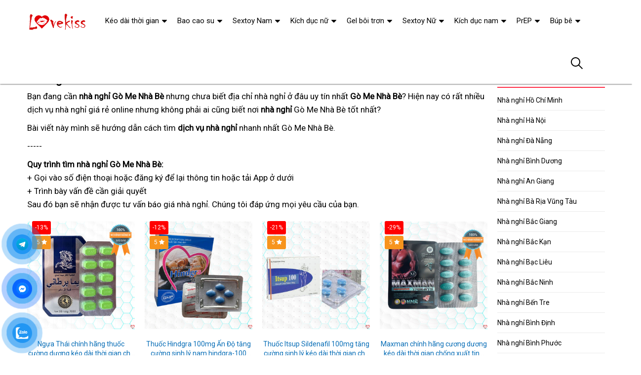

--- FILE ---
content_type: text/html; charset=UTF-8
request_url: https://nhanghi.org/nha-nghi-go-me-nha-be.html
body_size: 37621
content:
<!DOCTYPE html>
<html lang="vi"><head>
	<meta name="robots" content="index,follow" /> 
    <meta charset="utf-8">
	<title>Nhà nghỉ Gò Me Nhà Bè</title>
	<meta http-equiv="X-UA-Compatible" content="IE=edge"/>
	<!---->
	<link rel="canonical" href="https://nhanghi.org/nha-nghi-go-me-nha-be.html"/>
		<meta name="viewport" content="width=device-width, initial-scale=1.0">
	<meta http-equiv="x-dns-prefetch-control" content="on">	
	 <link rel="preconnect dns-prefetch" href="https://www.google-analytics.com" />
    <link rel="preconnect dns-prefetch" href="https://www.googletagmanager.com"/>
    <link rel="preconnect dns-prefetch" href="https://ajax.googleapis.com"/>
    <link rel="preconnect dns-prefetch" href="https://cdnjs.cloudflare.com"/>
    <link rel="preconnect dns-prefetch" href="https://images.dmca.com"/>
    <link rel="preconnect dns-prefetch" href="https://fonts.googleapis.com"/>

		
		
	<meta name="apple-mobile-web-app-capable" content="yes"/>
	<meta name="apple-mobile-web-app-title" content="Nhà Nghỉ"/>
	<meta content="Nhà Nghỉ" property="og:site_name"/>
	<meta property="og:locale" content="vi_VN" />
	<meta property="og:type" content="article"/>
    <meta property="og:url" content="https://nhanghi.org/nha-nghi-go-me-nha-be.html"/>   
	<meta property="og:title" content="Nhà nghỉ Gò Me Nhà Bè" /> 
		<meta property="og:image" content="https://nhanghi.org/images/macdinh.jpg" />
		<meta content="vi-VN" itemprop="inLanguage"/>
	<meta name="twitter:card" content="summary">
	<meta name="twitter:url" content="https://nhanghi.org/nha-nghi-go-me-nha-be.html">
	<meta name="twitter:title" content="Nhà nghỉ Gò Me Nhà Bè">
		<meta name="twitter:image" content="https://nhanghi.org/images/macdinh.jpg" />
	<meta name="twitter:site" content="Nhà nghỉ Gò Me Nhà Bè">
	<meta name="twitter:creator" content="Nhà nghỉ Gò Me Nhà Bè">
	<meta name="theme-color" content="#ff3048">

	<link rel="shortcut icon" href="https://nhanghi.org/upload/hinhanh/logo312n.ico" type="image/x-icon">  

	<link rel="dns-prefetch" href="https://my-test-11.slatic.net" />
	<link rel="stylesheet" type="text/css" href="https://nhanghi.org/x1css/base.css?id=10">
	<link rel="stylesheet" type="text/css" href="https://nhanghi.org/x1css/style.css?id=2">
	<link rel="stylesheet" type="text/css" href="https://nhanghi.org/x1css/module.css">
	<link rel="stylesheet" type="text/css" href="https://nhanghi.org/x1css/article-style.css">
	<link rel="preload" href="https://fonts.googleapis.com/css?family=Roboto" as="style" onload="this.onload=null;this.rel='stylesheet'">
	<script src="https://nhanghi.org/x1js/jsmain.js" type="text/javascript"></script>
	<style>
		.aajZCb{background:#fdfcd2; padding-left:10px; line-height:30px;margin-top:-9px;}.hotline a b{color:red;}
		.rte #dl_p {display: grid;grid-template-columns: max-content auto;padding: 0 8px;}#dl_p dt, #dl_p dd {border-bottom:1px solid #e7e7e7;padding:5px 8px;}
		.product-box .tag-flash span.hot-flash { position:absolute; width:1px; height:1px; overflow:hidden; clip:rect(1px,1px,1px,1px); }
		figcaption { position:absolute; width:1px; height:1px; overflow:hidden; clip:rect(1px,1px,1px,1px); }
		figure{text-align:center;margin:0 auto;}figure img{display:inline-block;max-width:100%;height:auto;}
		figure figcaption{margin-top:8px;font-size:15px;font-style:italic;text-align:center;color:#333;line-height:1.5;background:#f7f7f7;padding:6px 12px;border-radius:6px;letter-spacing:0.3px;display:block;}
	</style>
	<style>#button-contact-vr{position:fixed;bottom:0;z-index:99999}#button-contact-vr .button-contact{position:relative}#button-contact-vr .button-contact .phone-vr{position:relative;visibility:visible;background-color:transparent;width:90px;height:90px;cursor:pointer;z-index:11;-webkit-backface-visibility:hidden;-webkit-transform:translateZ(0);transition:visibility .5s;left:0;bottom:0;display:block}.phone-vr-circle-fill{width:65px;height:65px;top:12px;left:12px;position:absolute;box-shadow:0 0 0 0 #c31d1d;background-color:rgba(230,8,8,.7);border-radius:50%;border:2px solid transparent;-webkit-animation:phone-vr-circle-fill 2.3s infinite ease-in-out;animation:phone-vr-circle-fill 2.3s infinite ease-in-out;transition:all .5s;-webkit-transform-origin:50% 50%;-ms-transform-origin:50% 50%;transform-origin:50% 50%;-webkit-animuiion:zoom 1.3s infinite;animation:zoom 1.3s infinite}.phone-vr-img-circle{background-color:#e60808;width:40px;height:40px;line-height:40px;top:25px;left:25px;position:absolute;border-radius:50%;display:flex;justify-content:center;-webkit-animation:phonering-alo-circle-img-anim 1s infinite ease-in-out;animation:phone-vr-circle-fill 1s infinite ease-in-out}.phone-vr-img-circle a{display:block;line-height:37px}.phone-vr-img-circle img{max-height:25px;max-width:27px;position:absolute;top:50%;left:50%;transform:translate(-50%,-50%);-moz-transform:translate(-50%,-50%);-webkit-transform:translate(-50%,-50%);-o-transform:translate(-50%,-50%)}@-webkit-keyframes phone-vr-circle-fill{0%{-webkit-transform:rotate(0) scale(1) skew(1deg)}10%{-webkit-transform:rotate(-25deg) scale(1) skew(1deg)}20%{-webkit-transform:rotate(25deg) scale(1) skew(1deg)}30%{-webkit-transform:rotate(-25deg) scale(1) skew(1deg)}40%{-webkit-transform:rotate(25deg) scale(1) skew(1deg)}50%{-webkit-transform:rotate(0) scale(1) skew(1deg)}100%{-webkit-transform:rotate(0) scale(1) skew(1deg)}}@-webkit-keyframes zoom{0%{transform:scale(.9)}70%{transform:scale(1);box-shadow:0 0 0 15px transparent}100%{transform:scale(.9);box-shadow:0 0 0 0 transparent}}@keyframes zoom{0%{transform:scale(.9)}70%{transform:scale(1);box-shadow:0 0 0 15px transparent}100%{transform:scale(.9);box-shadow:0 0 0 0 transparent}}
	#zalo-vr .phone-vr-circle-fill{box-shadow:0 0 0 0 #2196f3;background-color:rgba(33,150,243,.7)}
	#zalo-vr .phone-vr-img-circle{background-color:#2196f3}
	#face-vr .phone-vr-circle-fill{box-shadow:0 0 0 0 #0866ff;background-color:rgba(33,150,243,.7)}
	#face-vr .phone-vr-img-circle{background-color:#0866ff}
	#gom-all-in-one #phone-vr{transition:.7s all;-moz-transition:.7s all;-webkit-transition:.7s all}#gom-all-in-one #zalo-vr{transition:1s all;-moz-transition:1s all;-webkit-transition:1s all}</style>	



<script async src="https://www.googletagmanager.com/gtag/js?id=G-0TTNXYGJ79"></script>
<script>
  window.dataLayer = window.dataLayer || [];
  function gtag(){dataLayer.push(arguments);}
  gtag('js', new Date());

  gtag('config', 'G-0TTNXYGJ79');
</script>
</head><body><div class="backdrop__body-backdrop___1rvky"></div>
	<div class="page-body">
	<div class="hidden-md hidden-lg opacity_menu"></div>
	<div class="opacity_filter"></div>
	<div class="body_opactiy"></div>
	<div class="op_login"></div>
	<style>.product-info,h3.product-name{line-height:19px;}.old-price{display:none;}</style>
<section class="bread-crumb">
	<div class="container">
		<div class="row">
			<div class="col-xs-12 a-left">
				<ul class="breadcrumb">					
					<li class="home">
						<a title="Nhà Nghỉ" href="https://nhanghi.org/"><span>Trang chủ</span></a><span class="mr_lr"></span>
					</li>
					<li>
						<a title="Nhà nghỉ" href="https://nhanghi.org/nha-nghi/"><span>Nhà nghỉ</span></a><span class="mr_lr"></span>
					</li>
				</ul>
			</div>
		</div>
	</div>
</section>
<section class="blog_page_section page-article margin-bottom-30">
	<div class="container article-wraper">
		<div class="row row_article">
			<section id="b" class="main_container col-lg-9 col-md-9 col-sm-12 col-xs-12 ">
				<article class="article-main">
<div class="row">
<div class="col-lg-12 col-md-12 col-sm-12 col-xs-12 content_ar">
<h1 class="title">Nhà nghỉ Gò Me Nhà Bè</h1>
<div class="hidden-xs">
</div>
<article class="noidung">
<p>Bạn đang<span class="textview"> tốt nhất</span> cần <strong>nhà nghỉ Gò Me Nhà Bè</strong><span class="textview"> tại nhà</span> nhưng chưa biết<span class="textview"> cũ</span> địa chỉ nhà nghỉ ở đâu uy tín nhất<span class="textview"> uy tín</span> <strong>Gò Me Nhà Bè</strong>? Hiện nay<span class="textview"> cao cấp</span> có rất nhiều<span class="textview"> trọn gói</span> dịch vụ nhà nghỉ<span class="textview"> công ty</span> giá rẻ online<span class="textview"> tham khảo</span> nhưng không phải ai cũng biết<span class="textview"> tại nhà</span> nơi <strong>nhà nghỉ</strong> Gò Me Nhà Bè tốt nhất<span class="textview"> an toàn</span>?</p>
<p>Bài viết này<span class="textview"> tốt nhất</span> mình sẽ hướng dẫn<span class="textview"> an toàn</span> cách tìm <strong>dịch vụ nhà nghỉ</strong><span class="textview"> danh sách</span> nhanh nhất<span class="textview"> vệ sinh</span> Gò Me Nhà Bè.</p>
<p>-----</p>
<p><strong>Quy trình<span class="textview"> bảng giá</span> tìm nhà nghỉ Gò Me Nhà Bè:</strong><br />+ Gọi vào số điện thoại<span class="textview"> sửa chữa</span> hoặc đăng ký<span class="textview"> trung tâm</span> để lại thông tin hoặc<span class="textview"> nhanh nhất</span> tải App ở dưới<br />+ Trình bày vấn đề<span class="textview"> tận nơi</span> cần giải quyết<br />Sau đó<span class="textview"> chuyên nghiệp</span> bạn sẽ nhận được<span class="textview"> phản hồi</span> tư vấn báo giá nhà nghỉ<span class="textview"> lắp đặt</span>. Chúng tôi đáp ứng<span class="textview"> trọn gói</span> mọi yêu cầu của bạn.<br /><section class="products-view products-view-grid margin-bottom-50 collection_reponsive">
<div class="row">
<div class="col-xs-6 col-sm-4 col-md-4 col-lg-3 product-col">
	<div class="item_product_main">
		<div class="product-box product-item-main">
	<div class="tag-flash">
		<span class="sale-flash">-13%</span>		<span class="hot-flash">Hot</span>		<span class="new-flash">5 <i class="fa fa-star" aria-hidden="true"></i></span>	</div>
	<div class="product-thumbnail">
		<a rel="nofollow" class="image_thumb" href="https://nhanghi.org/ngua-thai-chinh-hang-thuoc-cuong-duong-keo-dai-thoi-gian-cho-nam-hop-10-vien-i2256.html?c=lnha-nghi-go-me-nha-be" title="Review Ngựa Thái chính hãng thuốc cường dương kéo dài thời gian cho Nam hộp 10 viên giá sỉ">
			<picture>
				<source media="(max-width: 1599px)" data-lazyload3="https://nhanghi.org/uploads/hinhnd/2256/dongdau/ngua-thai-chinh-hang-thuoc-cuong-duong-keo-dai-thoi-gian-cho-nam-hop-10-vien.jpg?id=1758516755" srcset="[data-uri]">
				<img src="[data-uri]" data-lazyload="https://nhanghi.org/uploads/hinhnd/2256/dongdau/ngua-thai-chinh-hang-thuoc-cuong-duong-keo-dai-thoi-gian-cho-nam-hop-10-vien.jpg?id=1758516755" alt="Review Ngựa Thái chính hãng thuốc cường dương kéo dài thời gian cho Nam hộp 10 viên giá sỉ ">
			</picture>
		</a>
	</div>
	<div class="product-info product-bottom">
		<h3 class="product-name line-clamp-2"><a href="https://nhanghi.org/ngua-thai-chinh-hang-thuoc-cuong-duong-keo-dai-thoi-gian-cho-nam-hop-10-vien-i2256.html?c=lnha-nghi-go-me-nha-be" title="Review Ngựa Thái chính hãng thuốc cường dương kéo dài thời gian cho Nam hộp 10 viên giá sỉ">Ngựa Thái chính hãng thuốc cường dương kéo dài thời gian cho Nam hộp 10 viên</a></h3>
		<div class="product-item-price price-box">
			<span class="product-price special-price">350.000₫</span>
			<span class="product-price old-price">402.000₫</span>		</div>
		<div class="rating"><span class="scorex s10"></span> <i>(1,403)</i></div>
	</div>
</div>	
	</div>
</div>		
<div class="col-xs-6 col-sm-4 col-md-4 col-lg-3 product-col">
	<div class="item_product_main">
		<div class="product-box product-item-main">
	<div class="tag-flash">
		<span class="sale-flash">-12%</span>				<span class="new-flash">5 <i class="fa fa-star" aria-hidden="true"></i></span>	</div>
	<div class="product-thumbnail">
		<a rel="nofollow" class="image_thumb" href="https://nhanghi.org/thuoc-hindgra-100mg-an-do-tang-cuong-sinh-ly-nam-hindgra-100-chong-xts-cuong-duong-i2683.html?c=lnha-nghi-go-me-nha-be" title=" Giá sỉ Thuốc Hindgra 100mg Ấn Độ tăng cường sinh lý nam hindgra-100 chống xts cương dương  có tốt không?">
			<picture>
				<source media="(max-width: 1599px)" data-lazyload3="https://nhanghi.org/uploads/hinhnd/2683/dongdau/thuoc-hindgra-100mg-an-do-tang-cuong-sinh-ly-nam-hindgra-100-chong-xts-cuong-duong.jpg?id=1758516755" srcset="[data-uri]">
				<img src="[data-uri]" data-lazyload="https://nhanghi.org/uploads/hinhnd/2683/dongdau/thuoc-hindgra-100mg-an-do-tang-cuong-sinh-ly-nam-hindgra-100-chong-xts-cuong-duong.jpg?id=1758516755" alt=" Giá sỉ Thuốc Hindgra 100mg Ấn Độ tăng cường sinh lý nam hindgra-100 chống xts cương dương  có tốt không? ">
			</picture>
		</a>
	</div>
	<div class="product-info product-bottom">
		<h3 class="product-name line-clamp-2"><a href="https://nhanghi.org/thuoc-hindgra-100mg-an-do-tang-cuong-sinh-ly-nam-hindgra-100-chong-xts-cuong-duong-i2683.html?c=lnha-nghi-go-me-nha-be" title=" Giá sỉ Thuốc Hindgra 100mg Ấn Độ tăng cường sinh lý nam hindgra-100 chống xts cương dương  có tốt không?">Thuốc Hindgra 100mg Ấn Độ tăng cường sinh lý nam hindgra-100 chống xts cương dương</a></h3>
		<div class="product-item-price price-box">
			<span class="product-price special-price">250.000₫</span>
			<span class="product-price old-price">284.000₫</span>		</div>
		<div class="rating"><span class="scorex s10"></span> <i>(1,071)</i></div>
	</div>
</div>	
	</div>
</div>		
<div class="col-xs-6 col-sm-4 col-md-4 col-lg-3 product-col">
	<div class="item_product_main">
		<div class="product-box product-item-main">
	<div class="tag-flash">
		<span class="sale-flash">-21%</span>				<span class="new-flash">5 <i class="fa fa-star" aria-hidden="true"></i></span>	</div>
	<div class="product-thumbnail">
		<a rel="nofollow" class="image_thumb" href="https://nhanghi.org/thuoc-itsup-sildenafil-100mg-tang-cuong-sinh-ly-keo-dai-thoi-gian-cho-nam-i4290.html?c=lnha-nghi-go-me-nha-be" title="Cửa hàng bán Thuốc Itsup Sildenafil 100mg tăng cường sinh lý kéo dài thời gian cho nam loại tốt">
			<picture>
				<source media="(max-width: 1599px)" data-lazyload3="https://nhanghi.org/uploads/hinhnd/4290/dongdau/thuoc-itsup-sildenafil-100mg-tang-cuong-sinh-ly-keo-dai-thoi-gian-cho-nam.jpg?id=1758516755" srcset="[data-uri]">
				<img src="[data-uri]" data-lazyload="https://nhanghi.org/uploads/hinhnd/4290/dongdau/thuoc-itsup-sildenafil-100mg-tang-cuong-sinh-ly-keo-dai-thoi-gian-cho-nam.jpg?id=1758516755" alt="Cửa hàng bán Thuốc Itsup Sildenafil 100mg tăng cường sinh lý kéo dài thời gian cho nam loại tốt ">
			</picture>
		</a>
	</div>
	<div class="product-info product-bottom">
		<h3 class="product-name line-clamp-2"><a href="https://nhanghi.org/thuoc-itsup-sildenafil-100mg-tang-cuong-sinh-ly-keo-dai-thoi-gian-cho-nam-i4290.html?c=lnha-nghi-go-me-nha-be" title="Cửa hàng bán Thuốc Itsup Sildenafil 100mg tăng cường sinh lý kéo dài thời gian cho nam loại tốt">Thuốc Itsup Sildenafil 100mg tăng cường sinh lý kéo dài thời gian cho nam</a></h3>
		<div class="product-item-price price-box">
			<span class="product-price special-price">249.000₫</span>
			<span class="product-price old-price">315.000₫</span>		</div>
		<div class="rating"><span class="scorex s10"></span> <i>(1,021)</i></div>
	</div>
</div>	
	</div>
</div>		
<div class="col-xs-6 col-sm-4 col-md-4 col-lg-3 product-col">
	<div class="item_product_main">
		<div class="product-box product-item-main">
	<div class="tag-flash">
		<span class="sale-flash">-29%</span>		<span class="hot-flash">Hot</span>		<span class="new-flash">5 <i class="fa fa-star" aria-hidden="true"></i></span>	</div>
	<div class="product-thumbnail">
		<a rel="nofollow" class="image_thumb" href="https://nhanghi.org/maxman-chinh-hang-cuong-duong-keo-dai-thoi-gian-chong-xuat-tinh-som-hop-10-vien-i2258.html?c=lnha-nghi-go-me-nha-be" title="Phân phối Maxman chính hãng cương dương kéo dài thời gian chống xuất tinh sớm hộp 10 viên giá rẻ">
			<picture>
				<source media="(max-width: 1599px)" data-lazyload3="https://nhanghi.org/uploads/hinhnd/2258/dongdau/maxman-chinh-hang-cuong-duong-keo-dai-thoi-gian-chong-xuat-tinh-som-hop-10-vien.jpg?id=1758516755" srcset="[data-uri]">
				<img src="[data-uri]" data-lazyload="https://nhanghi.org/uploads/hinhnd/2258/dongdau/maxman-chinh-hang-cuong-duong-keo-dai-thoi-gian-chong-xuat-tinh-som-hop-10-vien.jpg?id=1758516755" alt="Phân phối Maxman chính hãng cương dương kéo dài thời gian chống xuất tinh sớm hộp 10 viên giá rẻ ">
			</picture>
		</a>
	</div>
	<div class="product-info product-bottom">
		<h3 class="product-name line-clamp-2"><a href="https://nhanghi.org/maxman-chinh-hang-cuong-duong-keo-dai-thoi-gian-chong-xuat-tinh-som-hop-10-vien-i2258.html?c=lnha-nghi-go-me-nha-be" title="Phân phối Maxman chính hãng cương dương kéo dài thời gian chống xuất tinh sớm hộp 10 viên giá rẻ">Maxman chính hãng cương dương kéo dài thời gian chống xuất tinh sớm hộp 10 viên</a></h3>
		<div class="product-item-price price-box">
			<span class="product-price special-price">290.000₫</span>
			<span class="product-price old-price">406.000₫</span>		</div>
		<div class="rating"><span class="scorex s10"></span> <i>(999)</i></div>
	</div>
</div>	
	</div>
</div>		
<div class="col-xs-6 col-sm-4 col-md-4 col-lg-3 product-col">
	<div class="item_product_main">
		<div class="product-box product-item-main">
	<div class="tag-flash">
		<span class="sale-flash">-20%</span>				<span class="new-flash">15 <i class="fa fa-star" aria-hidden="true"></i></span>	</div>
	<div class="product-thumbnail">
		<a rel="nofollow" class="image_thumb" href="https://nhanghi.org/viga-new-20mg-cuong-duong-keo-dai-thoi-gian-chong-xuat-tinh-hop-4-vien-i3239.html?c=lnha-nghi-go-me-nha-be" title="Nơi bán Viga New 20mg cường dương kéo dài thời gian chống xuất tinh hộp 4 viên giá rẻ">
			<picture>
				<source media="(max-width: 1599px)" data-lazyload3="https://nhanghi.org/uploads/hinhnd/3239/dongdau/viga-new-20mg-cuong-duong-keo-dai-thoi-gian-chong-xuat-tinh-hop-4-vien.jpg?id=1758516755" srcset="[data-uri]">
				<img src="[data-uri]" data-lazyload="https://nhanghi.org/uploads/hinhnd/3239/dongdau/viga-new-20mg-cuong-duong-keo-dai-thoi-gian-chong-xuat-tinh-hop-4-vien.jpg?id=1758516755" alt="Nơi bán Viga New 20mg cường dương kéo dài thời gian chống xuất tinh hộp 4 viên giá rẻ ">
			</picture>
		</a>
	</div>
	<div class="product-info product-bottom">
		<h3 class="product-name line-clamp-2"><a href="https://nhanghi.org/viga-new-20mg-cuong-duong-keo-dai-thoi-gian-chong-xuat-tinh-hop-4-vien-i3239.html?c=lnha-nghi-go-me-nha-be" title="Nơi bán Viga New 20mg cường dương kéo dài thời gian chống xuất tinh hộp 4 viên giá rẻ">Viga New 20mg cường dương kéo dài thời gian chống xuất tinh hộp 4 viên</a></h3>
		<div class="product-item-price price-box">
			<span class="product-price special-price">280.000₫</span>
			<span class="product-price old-price">350.000₫</span>		</div>
		<div class="rating"><span class="scorex s30"></span> <i>(995)</i></div>
	</div>
</div>	
	</div>
</div>		
<div class="col-xs-6 col-sm-4 col-md-4 col-lg-3 product-col">
	<div class="item_product_main">
		<div class="product-box product-item-main">
	<div class="tag-flash">
		<span class="sale-flash">-13%</span>		<span class="hot-flash">Hot</span>		<span class="new-flash">5 <i class="fa fa-star" aria-hidden="true"></i></span>	</div>
	<div class="product-thumbnail">
		<a rel="nofollow" class="image_thumb" href="https://nhanghi.org/chai-xit-my-dynamo-delay-keo-dai-thoi-gian-chai-22ml-i2203.html?c=lnha-nghi-go-me-nha-be" title="Cung cấp Chai xịt Mỹ Dynamo Delay - Kéo dài thời gian - Chai 22ml  mới nhất">
			<picture>
				<source media="(max-width: 1599px)" data-lazyload3="https://nhanghi.org/uploads/hinhnd/2203/dongdau/chai-xit-my-dynamo-delay-keo-dai-thoi-gian-chai-22ml.jpg?id=1758516755" srcset="[data-uri]">
				<img src="[data-uri]" data-lazyload="https://nhanghi.org/uploads/hinhnd/2203/dongdau/chai-xit-my-dynamo-delay-keo-dai-thoi-gian-chai-22ml.jpg?id=1758516755" alt="Cung cấp Chai xịt Mỹ Dynamo Delay - Kéo dài thời gian - Chai 22ml  mới nhất ">
			</picture>
		</a>
	</div>
	<div class="product-info product-bottom">
		<h3 class="product-name line-clamp-2"><a href="https://nhanghi.org/chai-xit-my-dynamo-delay-keo-dai-thoi-gian-chai-22ml-i2203.html?c=lnha-nghi-go-me-nha-be" title="Cung cấp Chai xịt Mỹ Dynamo Delay - Kéo dài thời gian - Chai 22ml  mới nhất">Chai xịt Mỹ Dynamo Delay - Kéo dài thời gian - Chai 22ml</a></h3>
		<div class="product-item-price price-box">
			<span class="product-price special-price">500.000₫</span>
			<span class="product-price old-price">574.000₫</span>		</div>
		<div class="rating"><span class="scorex s10"></span> <i>(976)</i></div>
	</div>
</div>	
	</div>
</div>		
<div class="col-xs-6 col-sm-4 col-md-4 col-lg-3 product-col">
	<div class="item_product_main">
		<div class="product-box product-item-main">
	<div class="tag-flash">
		<span class="sale-flash">-40%</span>				<span class="new-flash">5 <i class="fa fa-star" aria-hidden="true"></i></span>	</div>
	<div class="product-thumbnail">
		<a rel="nofollow" class="image_thumb" href="https://nhanghi.org/chai-xit-keo-dai-oleo-lampo-gia-tot-hang-chuan-mua-ngay-i17812.html?c=lnha-nghi-go-me-nha-be" title="Chai Xịt Kéo Dài Oleo Lampo Giá Tốt Hàng Chuẩn Mua Ngay">
			<picture>
				<source media="(max-width: 1599px)" data-lazyload3="https://nhanghi.org/uploads/hinhnd/17812/dongdau/chai-xit-keo-dai-oleo-lampo-gia-tot-hang-chuan-mua-ngay.jpg?id=1758529538" srcset="[data-uri]">
				<img src="[data-uri]" data-lazyload="https://nhanghi.org/uploads/hinhnd/17812/dongdau/chai-xit-keo-dai-oleo-lampo-gia-tot-hang-chuan-mua-ngay.jpg?id=1758529538" alt="Chai Xịt Kéo Dài Oleo Lampo Giá Tốt Hàng Chuẩn Mua Ngay ">
			</picture>
		</a>
	</div>
	<div class="product-info product-bottom">
		<h3 class="product-name line-clamp-2"><a href="https://nhanghi.org/chai-xit-keo-dai-oleo-lampo-gia-tot-hang-chuan-mua-ngay-i17812.html?c=lnha-nghi-go-me-nha-be" title="Chai Xịt Kéo Dài Oleo Lampo Giá Tốt Hàng Chuẩn Mua Ngay">Chai Xịt Kéo Dài Oleo Lampo Giá Tốt Hàng Chuẩn Mua Ngay</a></h3>
		<div class="product-item-price price-box">
			<span class="product-price special-price">480.000₫</span>
			<span class="product-price old-price">800.000₫</span>		</div>
		<div class="rating"><span class="scorex s10"></span> <i>(961)</i></div>
	</div>
</div>	
	</div>
</div>		
<div class="col-xs-6 col-sm-4 col-md-4 col-lg-3 product-col">
	<div class="item_product_main">
		<div class="product-box product-item-main">
	<div class="tag-flash">
		<span class="sale-flash">-33%</span>				<span class="new-flash">5 <i class="fa fa-star" aria-hidden="true"></i></span>	</div>
	<div class="product-thumbnail">
		<a rel="nofollow" class="image_thumb" href="https://nhanghi.org/sin-su-e-de-xit-keo-dai-thoi-gian-tang-phe-lo-3ml-gia-tot-i17798.html?c=lnha-nghi-go-me-nha-be" title="Sìn Sú Ê Đê Xịt Kéo Dài Thời Gian Tăng Phê Lọ 3ml Giá Tốt">
			<picture>
				<source media="(max-width: 1599px)" data-lazyload3="https://nhanghi.org/uploads/hinhnd/17798/dongdau/sin-su-e-de-xit-keo-dai-thoi-gian-tang-phe-lo-3ml-gia-tot.jpg?id=1758529538" srcset="[data-uri]">
				<img src="[data-uri]" data-lazyload="https://nhanghi.org/uploads/hinhnd/17798/dongdau/sin-su-e-de-xit-keo-dai-thoi-gian-tang-phe-lo-3ml-gia-tot.jpg?id=1758529538" alt="Sìn Sú Ê Đê Xịt Kéo Dài Thời Gian Tăng Phê Lọ 3ml Giá Tốt ">
			</picture>
		</a>
	</div>
	<div class="product-info product-bottom">
		<h3 class="product-name line-clamp-2"><a href="https://nhanghi.org/sin-su-e-de-xit-keo-dai-thoi-gian-tang-phe-lo-3ml-gia-tot-i17798.html?c=lnha-nghi-go-me-nha-be" title="Sìn Sú Ê Đê Xịt Kéo Dài Thời Gian Tăng Phê Lọ 3ml Giá Tốt">Sìn Sú Ê Đê Xịt Kéo Dài Thời Gian Tăng Phê Lọ 3ml Giá Tốt</a></h3>
		<div class="product-item-price price-box">
			<span class="product-price special-price">260.000₫</span>
			<span class="product-price old-price">388.000₫</span>		</div>
		<div class="rating"><span class="scorex s10"></span> <i>(932)</i></div>
	</div>
</div>	
	</div>
</div>		
<div class="col-xs-6 col-sm-4 col-md-4 col-lg-3 product-col">
	<div class="item_product_main">
		<div class="product-box product-item-main">
	<div class="tag-flash">
		<span class="sale-flash">-18%</span>				<span class="new-flash">5 <i class="fa fa-star" aria-hidden="true"></i></span>	</div>
	<div class="product-thumbnail">
		<a rel="nofollow" class="image_thumb" href="https://nhanghi.org/herbecaot-dai-loan-15ml-xit-keo-dai-thoi-gian-tinh-duc-hieu-qua-i17797.html?c=lnha-nghi-go-me-nha-be" title="Herbecaot Đài Loan 15ml Xịt Kéo Dài Thời Gian Tình Dục Hiệu Quả">
			<picture>
				<source media="(max-width: 1599px)" data-lazyload3="https://nhanghi.org/uploads/hinhnd/17797/dongdau/herbecaot-dai-loan-15ml-xit-keo-dai-thoi-gian-tinh-duc-hieu-qua.jpg?id=1758529538" srcset="[data-uri]">
				<img src="[data-uri]" data-lazyload="https://nhanghi.org/uploads/hinhnd/17797/dongdau/herbecaot-dai-loan-15ml-xit-keo-dai-thoi-gian-tinh-duc-hieu-qua.jpg?id=1758529538" alt="Herbecaot Đài Loan 15ml Xịt Kéo Dài Thời Gian Tình Dục Hiệu Quả ">
			</picture>
		</a>
	</div>
	<div class="product-info product-bottom">
		<h3 class="product-name line-clamp-2"><a href="https://nhanghi.org/herbecaot-dai-loan-15ml-xit-keo-dai-thoi-gian-tinh-duc-hieu-qua-i17797.html?c=lnha-nghi-go-me-nha-be" title="Herbecaot Đài Loan 15ml Xịt Kéo Dài Thời Gian Tình Dục Hiệu Quả">Herbecaot Đài Loan 15ml Xịt Kéo Dài Thời Gian Tình Dục Hiệu Quả</a></h3>
		<div class="product-item-price price-box">
			<span class="product-price special-price">239.000₫</span>
			<span class="product-price old-price">291.000₫</span>		</div>
		<div class="rating"><span class="scorex s10"></span> <i>(902)</i></div>
	</div>
</div>	
	</div>
</div>		
<div class="col-xs-6 col-sm-4 col-md-4 col-lg-3 product-col">
	<div class="item_product_main">
		<div class="product-box product-item-main">
	<div class="tag-flash">
		<span class="sale-flash">-20%</span>				<span class="new-flash">5 <i class="fa fa-star" aria-hidden="true"></i></span>	</div>
	<div class="product-thumbnail">
		<a rel="nofollow" class="image_thumb" href="https://nhanghi.org/maxxsat-100-sildenafil-cuong-duong-keo-dai-thoi-gian-nam-i3241.html?c=lnha-nghi-go-me-nha-be" title="Kho sỉ Maxxsat 100 Sildenafil Cường dương kéo dài thời gian Nam tốt nhất">
			<picture>
				<source media="(max-width: 1599px)" data-lazyload3="https://nhanghi.org/uploads/hinhnd/3241/dongdau/maxxsat-100-sildenafil-cuong-duong-keo-dai-thoi-gian-nam.jpg?id=1758516755" srcset="[data-uri]">
				<img src="[data-uri]" data-lazyload="https://nhanghi.org/uploads/hinhnd/3241/dongdau/maxxsat-100-sildenafil-cuong-duong-keo-dai-thoi-gian-nam.jpg?id=1758516755" alt="Kho sỉ Maxxsat 100 Sildenafil Cường dương kéo dài thời gian Nam tốt nhất ">
			</picture>
		</a>
	</div>
	<div class="product-info product-bottom">
		<h3 class="product-name line-clamp-2"><a href="https://nhanghi.org/maxxsat-100-sildenafil-cuong-duong-keo-dai-thoi-gian-nam-i3241.html?c=lnha-nghi-go-me-nha-be" title="Kho sỉ Maxxsat 100 Sildenafil Cường dương kéo dài thời gian Nam tốt nhất">Maxxsat 100 Sildenafil Cường dương kéo dài thời gian Nam</a></h3>
		<div class="product-item-price price-box">
			<span class="product-price special-price">280.000₫</span>
			<span class="product-price old-price">350.000₫</span>		</div>
		<div class="rating"><span class="scorex s10"></span> <i>(900)</i></div>
	</div>
</div>	
	</div>
</div>		
<div class="col-xs-6 col-sm-4 col-md-4 col-lg-3 product-col">
	<div class="item_product_main">
		<div class="product-box product-item-main">
	<div class="tag-flash">
		<span class="sale-flash">-19%</span>				<span class="new-flash">5 <i class="fa fa-star" aria-hidden="true"></i></span>	</div>
	<div class="product-thumbnail">
		<a rel="nofollow" class="image_thumb" href="https://nhanghi.org/tem-ngam-vinix-han-quoc-tang-cuong-sinh-ly-manh-me-hieu-qua-i18183.html?c=lnha-nghi-go-me-nha-be" title="Tem Ngậm VINIX Hàn Quốc tăng cường sinh lý mạnh mẽ hiệu quả">
			<picture>
				<source media="(max-width: 1599px)" data-lazyload3="https://nhanghi.org/uploads/hinhnd/18183/dongdau/tem-ngam-vinix-han-quoc-tang-cuong-sinh-ly-manh-me-hieu-qua.jpg?id=1758529538" srcset="[data-uri]">
				<img src="[data-uri]" data-lazyload="https://nhanghi.org/uploads/hinhnd/18183/dongdau/tem-ngam-vinix-han-quoc-tang-cuong-sinh-ly-manh-me-hieu-qua.jpg?id=1758529538" alt="Tem Ngậm VINIX Hàn Quốc tăng cường sinh lý mạnh mẽ hiệu quả ">
			</picture>
		</a>
	</div>
	<div class="product-info product-bottom">
		<h3 class="product-name line-clamp-2"><a href="https://nhanghi.org/tem-ngam-vinix-han-quoc-tang-cuong-sinh-ly-manh-me-hieu-qua-i18183.html?c=lnha-nghi-go-me-nha-be" title="Tem Ngậm VINIX Hàn Quốc tăng cường sinh lý mạnh mẽ hiệu quả">Tem Ngậm VINIX Hàn Quốc tăng cường sinh lý mạnh mẽ hiệu quả</a></h3>
		<div class="product-item-price price-box">
			<span class="product-price special-price">150.000₫</span>
			<span class="product-price old-price">185.000₫</span>		</div>
		<div class="rating"><span class="scorex s10"></span> <i>(888)</i></div>
	</div>
</div>	
	</div>
</div>		
<div class="col-xs-6 col-sm-4 col-md-4 col-lg-3 product-col">
	<div class="item_product_main">
		<div class="product-box product-item-main">
	<div class="tag-flash">
		<span class="sale-flash">-13%</span>				<span class="new-flash">5 <i class="fa fa-star" aria-hidden="true"></i></span>	</div>
	<div class="product-thumbnail">
		<a rel="nofollow" class="image_thumb" href="https://nhanghi.org/jacked-popper-chai-10ml-tang-phan-khich-nhanh-chong-mua-ngay-i17340.html?c=lnha-nghi-go-me-nha-be" title="Jacked Popper chai 10ml tăng phấn khích nhanh chóng mua ngay">
			<picture>
				<source media="(max-width: 1599px)" data-lazyload3="https://nhanghi.org/uploads/hinhnd/17340/dongdau/jacked-popper-chai-10ml-tang-phan-khich-nhanh-chong-mua-ngay.jpg?id=1758516419" srcset="[data-uri]">
				<img src="[data-uri]" data-lazyload="https://nhanghi.org/uploads/hinhnd/17340/dongdau/jacked-popper-chai-10ml-tang-phan-khich-nhanh-chong-mua-ngay.jpg?id=1758516419" alt="Jacked Popper chai 10ml tăng phấn khích nhanh chóng mua ngay ">
			</picture>
		</a>
	</div>
	<div class="product-info product-bottom">
		<h3 class="product-name line-clamp-2"><a href="https://nhanghi.org/jacked-popper-chai-10ml-tang-phan-khich-nhanh-chong-mua-ngay-i17340.html?c=lnha-nghi-go-me-nha-be" title="Jacked Popper chai 10ml tăng phấn khích nhanh chóng mua ngay">Jacked Popper chai 10ml tăng phấn khích nhanh chóng mua ngay</a></h3>
		<div class="product-item-price price-box">
			<span class="product-price special-price">350.000₫</span>
			<span class="product-price old-price">402.000₫</span>		</div>
		<div class="rating"><span class="scorex s10"></span> <i>(861)</i></div>
	</div>
</div>	
	</div>
</div>		
<div class="col-xs-6 col-sm-4 col-md-4 col-lg-3 product-col">
	<div class="item_product_main">
		<div class="product-box product-item-main">
	<div class="tag-flash">
		<span class="sale-flash">-42%</span>				<span class="new-flash">5 <i class="fa fa-star" aria-hidden="true"></i></span>	</div>
	<div class="product-thumbnail">
		<a rel="nofollow" class="image_thumb" href="https://nhanghi.org/chai-xit-playboy-my-vip-10ml-tang-cuong-sinh-ly-keo-dai-yeu-i17802.html?c=lnha-nghi-go-me-nha-be" title="Chai xịt Playboy Mỹ VIP 10ml tăng cường sinh lý kéo dài yêu">
			<picture>
				<source media="(max-width: 1599px)" data-lazyload3="https://nhanghi.org/uploads/hinhnd/17802/dongdau/chai-xit-playboy-my-vip-10ml-tang-cuong-sinh-ly-keo-dai-yeu.jpg?id=1758529538" srcset="[data-uri]">
				<img src="[data-uri]" data-lazyload="https://nhanghi.org/uploads/hinhnd/17802/dongdau/chai-xit-playboy-my-vip-10ml-tang-cuong-sinh-ly-keo-dai-yeu.jpg?id=1758529538" alt="Chai xịt Playboy Mỹ VIP 10ml tăng cường sinh lý kéo dài yêu ">
			</picture>
		</a>
	</div>
	<div class="product-info product-bottom">
		<h3 class="product-name line-clamp-2"><a href="https://nhanghi.org/chai-xit-playboy-my-vip-10ml-tang-cuong-sinh-ly-keo-dai-yeu-i17802.html?c=lnha-nghi-go-me-nha-be" title="Chai xịt Playboy Mỹ VIP 10ml tăng cường sinh lý kéo dài yêu">Chai xịt Playboy Mỹ VIP 10ml tăng cường sinh lý kéo dài yêu</a></h3>
		<div class="product-item-price price-box">
			<span class="product-price special-price">420.000₫</span>
			<span class="product-price old-price">724.000₫</span>		</div>
		<div class="rating"><span class="scorex s10"></span> <i>(851)</i></div>
	</div>
</div>	
	</div>
</div>		
<div class="col-xs-6 col-sm-4 col-md-4 col-lg-3 product-col">
	<div class="item_product_main">
		<div class="product-box product-item-main">
	<div class="tag-flash">
		<span class="sale-flash">-30%</span>				<span class="new-flash">5 <i class="fa fa-star" aria-hidden="true"></i></span>	</div>
	<div class="product-thumbnail">
		<a rel="nofollow" class="image_thumb" href="https://nhanghi.org/viagra-my-chinh-hang-thuoc-cuong-duong-keo-dai-thoi-gian-cho-nam-nhap-khau-chinh-ngach-i2273.html?c=lnha-nghi-go-me-nha-be" title="Kho sỉ Viagra Mỹ chính hãng thuốc cường dương kéo dài thời gian cho Nam nhập khẩu chính ngạch hàng xách tay">
			<picture>
				<source media="(max-width: 1599px)" data-lazyload3="https://nhanghi.org/uploads/hinhnd/2273/dongdau/viagra-my-chinh-hang-thuoc-cuong-duong-keo-dai-thoi-gian-cho-nam-nhap-khau-chinh-ngach.jpg?id=1758516755" srcset="[data-uri]">
				<img src="[data-uri]" data-lazyload="https://nhanghi.org/uploads/hinhnd/2273/dongdau/viagra-my-chinh-hang-thuoc-cuong-duong-keo-dai-thoi-gian-cho-nam-nhap-khau-chinh-ngach.jpg?id=1758516755" alt="Kho sỉ Viagra Mỹ chính hãng thuốc cường dương kéo dài thời gian cho Nam nhập khẩu chính ngạch hàng xách tay ">
			</picture>
		</a>
	</div>
	<div class="product-info product-bottom">
		<h3 class="product-name line-clamp-2"><a href="https://nhanghi.org/viagra-my-chinh-hang-thuoc-cuong-duong-keo-dai-thoi-gian-cho-nam-nhap-khau-chinh-ngach-i2273.html?c=lnha-nghi-go-me-nha-be" title="Kho sỉ Viagra Mỹ chính hãng thuốc cường dương kéo dài thời gian cho Nam nhập khẩu chính ngạch hàng xách tay">Viagra Mỹ chính hãng thuốc cường dương kéo dài thời gian cho Nam nhập khẩu chính ngạch</a></h3>
		<div class="product-item-price price-box">
			<span class="product-price special-price">750.000₫</span>
			<span class="product-price old-price">1.071.000₫</span>		</div>
		<div class="rating"><span class="scorex s10"></span> <i>(850)</i></div>
	</div>
</div>	
	</div>
</div>		
<div class="col-xs-6 col-sm-4 col-md-4 col-lg-3 product-col">
	<div class="item_product_main">
		<div class="product-box product-item-main">
	<div class="tag-flash">
		<span class="sale-flash">-34%</span>				<span class="new-flash">5 <i class="fa fa-star" aria-hidden="true"></i></span>	</div>
	<div class="product-thumbnail">
		<a rel="nofollow" class="image_thumb" href="https://nhanghi.org/vien-rocket-1h-my-tang-sinh-ly-nam-manh-me-nhap-khau-i18173.html?c=lnha-nghi-go-me-nha-be" title="Viên Rocket 1h Mỹ tăng sinh lý nam, mạnh mẽ, nhập khẩu">
			<picture>
				<source media="(max-width: 1599px)" data-lazyload3="https://nhanghi.org/uploads/hinhnd/18173/dongdau/vien-rocket-1h-my-tang-sinh-ly-nam-manh-me-nhap-khau.jpg?id=1758529538" srcset="[data-uri]">
				<img src="[data-uri]" data-lazyload="https://nhanghi.org/uploads/hinhnd/18173/dongdau/vien-rocket-1h-my-tang-sinh-ly-nam-manh-me-nhap-khau.jpg?id=1758529538" alt="Viên Rocket 1h Mỹ tăng sinh lý nam, mạnh mẽ, nhập khẩu ">
			</picture>
		</a>
	</div>
	<div class="product-info product-bottom">
		<h3 class="product-name line-clamp-2"><a href="https://nhanghi.org/vien-rocket-1h-my-tang-sinh-ly-nam-manh-me-nhap-khau-i18173.html?c=lnha-nghi-go-me-nha-be" title="Viên Rocket 1h Mỹ tăng sinh lý nam, mạnh mẽ, nhập khẩu">Viên Rocket 1h Mỹ tăng sinh lý nam, mạnh mẽ, nhập khẩu</a></h3>
		<div class="product-item-price price-box">
			<span class="product-price special-price">389.000₫</span>
			<span class="product-price old-price">589.000₫</span>		</div>
		<div class="rating"><span class="scorex s10"></span> <i>(850)</i></div>
	</div>
</div>	
	</div>
</div>		
<div class="col-xs-6 col-sm-4 col-md-4 col-lg-3 product-col">
	<div class="item_product_main">
		<div class="product-box product-item-main">
	<div class="tag-flash">
		<span class="sale-flash">-42%</span>				<span class="new-flash">5 <i class="fa fa-star" aria-hidden="true"></i></span>	</div>
	<div class="product-thumbnail">
		<a rel="nofollow" class="image_thumb" href="https://nhanghi.org/chai-hit-popper-c4-plus-blue-10ml-kich-thich-manh-me-sang-khoai-i17344.html?c=lnha-nghi-go-me-nha-be" title="Chai Hít Popper C4 Plus Blue 10ml Kích Thích Mạnh Mẽ, Sảng Khoái">
			<picture>
				<source media="(max-width: 1599px)" data-lazyload3="https://nhanghi.org/uploads/hinhnd/17344/dongdau/chai-hit-popper-c4-plus-blue-10ml-kich-thich-manh-me-sang-khoai.jpg?id=1758516419" srcset="[data-uri]">
				<img src="[data-uri]" data-lazyload="https://nhanghi.org/uploads/hinhnd/17344/dongdau/chai-hit-popper-c4-plus-blue-10ml-kich-thich-manh-me-sang-khoai.jpg?id=1758516419" alt="Chai Hít Popper C4 Plus Blue 10ml Kích Thích Mạnh Mẽ, Sảng Khoái ">
			</picture>
		</a>
	</div>
	<div class="product-info product-bottom">
		<h3 class="product-name line-clamp-2"><a href="https://nhanghi.org/chai-hit-popper-c4-plus-blue-10ml-kich-thich-manh-me-sang-khoai-i17344.html?c=lnha-nghi-go-me-nha-be" title="Chai Hít Popper C4 Plus Blue 10ml Kích Thích Mạnh Mẽ, Sảng Khoái">Chai Hít Popper C4 Plus Blue 10ml Kích Thích Mạnh Mẽ, Sảng Khoái</a></h3>
		<div class="product-item-price price-box">
			<span class="product-price special-price">320.000₫</span>
			<span class="product-price old-price">552.000₫</span>		</div>
		<div class="rating"><span class="scorex s10"></span> <i>(844)</i></div>
	</div>
</div>	
	</div>
</div>		
<div class="col-xs-6 col-sm-4 col-md-4 col-lg-3 product-col">
	<div class="item_product_main">
		<div class="product-box product-item-main">
	<div class="tag-flash">
		<span class="sale-flash">-40%</span>				<span class="new-flash">5 <i class="fa fa-star" aria-hidden="true"></i></span>	</div>
	<div class="product-thumbnail">
		<a rel="nofollow" class="image_thumb" href="https://nhanghi.org/nam-cuong-khang-bo-than-trang-duong-tang-cuong-sinh-luc-nam-i18174.html?c=lnha-nghi-go-me-nha-be" title="Nam Cường Khang bổ thận tráng dương tăng cường sinh lực nam">
			<picture>
				<source media="(max-width: 1599px)" data-lazyload3="https://nhanghi.org/uploads/hinhnd/18174/dongdau/nam-cuong-khang-bo-than-trang-duong-tang-cuong-sinh-luc-nam.jpg?id=1758529538" srcset="[data-uri]">
				<img src="[data-uri]" data-lazyload="https://nhanghi.org/uploads/hinhnd/18174/dongdau/nam-cuong-khang-bo-than-trang-duong-tang-cuong-sinh-luc-nam.jpg?id=1758529538" alt="Nam Cường Khang bổ thận tráng dương tăng cường sinh lực nam ">
			</picture>
		</a>
	</div>
	<div class="product-info product-bottom">
		<h3 class="product-name line-clamp-2"><a href="https://nhanghi.org/nam-cuong-khang-bo-than-trang-duong-tang-cuong-sinh-luc-nam-i18174.html?c=lnha-nghi-go-me-nha-be" title="Nam Cường Khang bổ thận tráng dương tăng cường sinh lực nam">Nam Cường Khang bổ thận tráng dương tăng cường sinh lực nam</a></h3>
		<div class="product-item-price price-box">
			<span class="product-price special-price">799.000₫</span>
			<span class="product-price old-price">1.332.000₫</span>		</div>
		<div class="rating"><span class="scorex s10"></span> <i>(798)</i></div>
	</div>
</div>	
	</div>
</div>		
<div class="col-xs-6 col-sm-4 col-md-4 col-lg-3 product-col">
	<div class="item_product_main">
		<div class="product-box product-item-main">
	<div class="tag-flash">
		<span class="sale-flash">-19%</span>				<span class="new-flash">5 <i class="fa fa-star" aria-hidden="true"></i></span>	</div>
	<div class="product-thumbnail">
		<a rel="nofollow" class="image_thumb" href="https://nhanghi.org/cao-sin-su-de-vuong-dang-xit-chinh-hang-tu-thao-duoc-e-de-viet-nam-i2684.html?c=lnha-nghi-go-me-nha-be" title=" Cửa hàng bán Cao Sìn sú Đế Vương dạng xịt chính hãng từ thảo dược Ê Đê Việt Nam  nhập khẩu">
			<picture>
				<source media="(max-width: 1599px)" data-lazyload3="https://nhanghi.org/uploads/hinhnd/2684/dongdau/cao-sin-su-de-vuong-dang-xit-chinh-hang-tu-thao-duoc-e-de-viet-nam.jpg?id=1758516755" srcset="[data-uri]">
				<img src="[data-uri]" data-lazyload="https://nhanghi.org/uploads/hinhnd/2684/dongdau/cao-sin-su-de-vuong-dang-xit-chinh-hang-tu-thao-duoc-e-de-viet-nam.jpg?id=1758516755" alt=" Cửa hàng bán Cao Sìn sú Đế Vương dạng xịt chính hãng từ thảo dược Ê Đê Việt Nam  nhập khẩu ">
			</picture>
		</a>
	</div>
	<div class="product-info product-bottom">
		<h3 class="product-name line-clamp-2"><a href="https://nhanghi.org/cao-sin-su-de-vuong-dang-xit-chinh-hang-tu-thao-duoc-e-de-viet-nam-i2684.html?c=lnha-nghi-go-me-nha-be" title=" Cửa hàng bán Cao Sìn sú Đế Vương dạng xịt chính hãng từ thảo dược Ê Đê Việt Nam  nhập khẩu">Cao Sìn sú Đế Vương dạng xịt chính hãng từ thảo dược Ê Đê Việt Nam</a></h3>
		<div class="product-item-price price-box">
			<span class="product-price special-price">400.000₫</span>
			<span class="product-price old-price">493.000₫</span>		</div>
		<div class="rating"><span class="scorex s10"></span> <i>(752)</i></div>
	</div>
</div>	
	</div>
</div>		
<div class="col-xs-6 col-sm-4 col-md-4 col-lg-3 product-col">
	<div class="item_product_main">
		<div class="product-box product-item-main">
	<div class="tag-flash">
		<span class="sale-flash">-16%</span>				<span class="new-flash">5 <i class="fa fa-star" aria-hidden="true"></i></span>	</div>
	<div class="product-thumbnail">
		<a rel="nofollow" class="image_thumb" href="https://nhanghi.org/gold-ant-usa-chinh-hang-cuong-duong-keo-dai-thoi-gian-kien-vang-den-tay-tang-i3221.html?c=lnha-nghi-go-me-nha-be" title="Phân phối Gold Ant USA chính hãng cường dương kéo dài thời gian - Kiến Vàng Đen Tây Tạng cao cấp">
			<picture>
				<source media="(max-width: 1599px)" data-lazyload3="https://nhanghi.org/uploads/hinhnd/3221/dongdau/gold-ant-usa-chinh-hang-cuong-duong-keo-dai-thoi-gian-kien-vang-den-tay-tang.jpg?id=1758516755" srcset="[data-uri]">
				<img src="[data-uri]" data-lazyload="https://nhanghi.org/uploads/hinhnd/3221/dongdau/gold-ant-usa-chinh-hang-cuong-duong-keo-dai-thoi-gian-kien-vang-den-tay-tang.jpg?id=1758516755" alt="Phân phối Gold Ant USA chính hãng cường dương kéo dài thời gian - Kiến Vàng Đen Tây Tạng cao cấp ">
			</picture>
		</a>
	</div>
	<div class="product-info product-bottom">
		<h3 class="product-name line-clamp-2"><a href="https://nhanghi.org/gold-ant-usa-chinh-hang-cuong-duong-keo-dai-thoi-gian-kien-vang-den-tay-tang-i3221.html?c=lnha-nghi-go-me-nha-be" title="Phân phối Gold Ant USA chính hãng cường dương kéo dài thời gian - Kiến Vàng Đen Tây Tạng cao cấp">Gold Ant USA chính hãng cường dương kéo dài thời gian - Kiến Vàng Đen Tây Tạng</a></h3>
		<div class="product-item-price price-box">
			<span class="product-price special-price">450.000₫</span>
			<span class="product-price old-price">535.000₫</span>		</div>
		<div class="rating"><span class="scorex s10"></span> <i>(750)</i></div>
	</div>
</div>	
	</div>
</div>		
<div class="col-xs-6 col-sm-4 col-md-4 col-lg-3 product-col">
	<div class="item_product_main">
		<div class="product-box product-item-main">
	<div class="tag-flash">
		<span class="sale-flash">-6%</span>				<span class="new-flash">5 <i class="fa fa-star" aria-hidden="true"></i></span>	</div>
	<div class="product-thumbnail">
		<a rel="nofollow" class="image_thumb" href="https://nhanghi.org/thuoc-desilmax-100mg-cuong-duong-an-do-100-50-mg-tang-sinh-ly-tot-nhat-i2691.html?c=lnha-nghi-go-me-nha-be" title=" Giá sỉ Thuốc Desilmax 100mg cường dương Ấn Độ 100 50 mg tăng sinh lý tốt nhất  có tốt không?">
			<picture>
				<source media="(max-width: 1599px)" data-lazyload3="https://nhanghi.org/uploads/hinhnd/2691/dongdau/thuoc-desilmax-100mg-cuong-duong-an-do-100-50-mg-tang-sinh-ly-tot-nhat.jpg?id=1758516755" srcset="[data-uri]">
				<img src="[data-uri]" data-lazyload="https://nhanghi.org/uploads/hinhnd/2691/dongdau/thuoc-desilmax-100mg-cuong-duong-an-do-100-50-mg-tang-sinh-ly-tot-nhat.jpg?id=1758516755" alt=" Giá sỉ Thuốc Desilmax 100mg cường dương Ấn Độ 100 50 mg tăng sinh lý tốt nhất  có tốt không? ">
			</picture>
		</a>
	</div>
	<div class="product-info product-bottom">
		<h3 class="product-name line-clamp-2"><a href="https://nhanghi.org/thuoc-desilmax-100mg-cuong-duong-an-do-100-50-mg-tang-sinh-ly-tot-nhat-i2691.html?c=lnha-nghi-go-me-nha-be" title=" Giá sỉ Thuốc Desilmax 100mg cường dương Ấn Độ 100 50 mg tăng sinh lý tốt nhất  có tốt không?">Thuốc Desilmax 100mg cường dương Ấn Độ 100 50 mg tăng sinh lý tốt nhất</a></h3>
		<div class="product-item-price price-box">
			<span class="product-price special-price">280.000₫</span>
			<span class="product-price old-price">297.000₫</span>		</div>
		<div class="rating"><span class="scorex s10"></span> <i>(748)</i></div>
	</div>
</div>	
	</div>
</div>		
<div class="col-xs-6 col-sm-4 col-md-4 col-lg-3 product-col">
	<div class="item_product_main">
		<div class="product-box product-item-main">
	<div class="tag-flash">
		<span class="sale-flash">-32%</span>				<span class="new-flash">5 <i class="fa fa-star" aria-hidden="true"></i></span>	</div>
	<div class="product-thumbnail">
		<a rel="nofollow" class="image_thumb" href="https://nhanghi.org/big-pennis-thuoc-cuong-duong-tang-khoai-cam-keo-dai-suc-ben-i18184.html?c=lnha-nghi-go-me-nha-be" title="Big Pennis thuốc cường dương tăng khoái cảm kéo dài sức bền">
			<picture>
				<source media="(max-width: 1599px)" data-lazyload3="https://nhanghi.org/uploads/hinhnd/18184/dongdau/big-pennis-thuoc-cuong-duong-tang-khoai-cam-keo-dai-suc-ben.jpg?id=1758529538" srcset="[data-uri]">
				<img src="[data-uri]" data-lazyload="https://nhanghi.org/uploads/hinhnd/18184/dongdau/big-pennis-thuoc-cuong-duong-tang-khoai-cam-keo-dai-suc-ben.jpg?id=1758529538" alt="Big Pennis thuốc cường dương tăng khoái cảm kéo dài sức bền ">
			</picture>
		</a>
	</div>
	<div class="product-info product-bottom">
		<h3 class="product-name line-clamp-2"><a href="https://nhanghi.org/big-pennis-thuoc-cuong-duong-tang-khoai-cam-keo-dai-suc-ben-i18184.html?c=lnha-nghi-go-me-nha-be" title="Big Pennis thuốc cường dương tăng khoái cảm kéo dài sức bền">Big Pennis thuốc cường dương tăng khoái cảm kéo dài sức bền</a></h3>
		<div class="product-item-price price-box">
			<span class="product-price special-price">650.000₫</span>
			<span class="product-price old-price">956.000₫</span>		</div>
		<div class="rating"><span class="scorex s10"></span> <i>(745)</i></div>
	</div>
</div>	
	</div>
</div>		
<div class="col-xs-6 col-sm-4 col-md-4 col-lg-3 product-col">
	<div class="item_product_main">
		<div class="product-box product-item-main">
	<div class="tag-flash">
		<span class="sale-flash">-27%</span>				<span class="new-flash">5 <i class="fa fa-star" aria-hidden="true"></i></span>	</div>
	<div class="product-thumbnail">
		<a rel="nofollow" class="image_thumb" href="https://nhanghi.org/chai-hit-popper-c4-plus-red-10ml-tang-hung-phan-hieu-qua-i17343.html?c=lnha-nghi-go-me-nha-be" title="Chai Hít Popper C4 Plus Red 10ml Tăng Hưng Phấn Hiệu Quả">
			<picture>
				<source media="(max-width: 1599px)" data-lazyload3="https://nhanghi.org/uploads/hinhnd/17343/dongdau/chai-hit-popper-c4-plus-red-10ml-tang-hung-phan-hieu-qua.jpg?id=1758516419" srcset="[data-uri]">
				<img src="[data-uri]" data-lazyload="https://nhanghi.org/uploads/hinhnd/17343/dongdau/chai-hit-popper-c4-plus-red-10ml-tang-hung-phan-hieu-qua.jpg?id=1758516419" alt="Chai Hít Popper C4 Plus Red 10ml Tăng Hưng Phấn Hiệu Quả ">
			</picture>
		</a>
	</div>
	<div class="product-info product-bottom">
		<h3 class="product-name line-clamp-2"><a href="https://nhanghi.org/chai-hit-popper-c4-plus-red-10ml-tang-hung-phan-hieu-qua-i17343.html?c=lnha-nghi-go-me-nha-be" title="Chai Hít Popper C4 Plus Red 10ml Tăng Hưng Phấn Hiệu Quả">Chai Hít Popper C4 Plus Red 10ml Tăng Hưng Phấn Hiệu Quả</a></h3>
		<div class="product-item-price price-box">
			<span class="product-price special-price">320.000₫</span>
			<span class="product-price old-price">438.000₫</span>		</div>
		<div class="rating"><span class="scorex s10"></span> <i>(737)</i></div>
	</div>
</div>	
	</div>
</div>		
<div class="col-xs-6 col-sm-4 col-md-4 col-lg-3 product-col">
	<div class="item_product_main">
		<div class="product-box product-item-main">
	<div class="tag-flash">
		<span class="sale-flash">-13%</span>				<span class="new-flash">5 <i class="fa fa-star" aria-hidden="true"></i></span>	</div>
	<div class="product-thumbnail">
		<a rel="nofollow" class="image_thumb" href="https://nhanghi.org/chai-popper-tnt-10ml-tang-hung-phan-kich-thich-manh-me-i17336.html?c=lnha-nghi-go-me-nha-be" title="Chai Popper TNT 10ml Tăng Hưng Phấn, Kích Thích Mạnh Mẽ">
			<picture>
				<source media="(max-width: 1599px)" data-lazyload3="https://nhanghi.org/uploads/hinhnd/17336/dongdau/chai-popper-tnt-10ml-tang-hung-phan-kich-thich-manh-me.jpg?id=1758516419" srcset="[data-uri]">
				<img src="[data-uri]" data-lazyload="https://nhanghi.org/uploads/hinhnd/17336/dongdau/chai-popper-tnt-10ml-tang-hung-phan-kich-thich-manh-me.jpg?id=1758516419" alt="Chai Popper TNT 10ml Tăng Hưng Phấn, Kích Thích Mạnh Mẽ ">
			</picture>
		</a>
	</div>
	<div class="product-info product-bottom">
		<h3 class="product-name line-clamp-2"><a href="https://nhanghi.org/chai-popper-tnt-10ml-tang-hung-phan-kich-thich-manh-me-i17336.html?c=lnha-nghi-go-me-nha-be" title="Chai Popper TNT 10ml Tăng Hưng Phấn, Kích Thích Mạnh Mẽ">Chai Popper TNT 10ml Tăng Hưng Phấn, Kích Thích Mạnh Mẽ</a></h3>
		<div class="product-item-price price-box">
			<span class="product-price special-price">490.000₫</span>
			<span class="product-price old-price">563.000₫</span>		</div>
		<div class="rating"><span class="scorex s10"></span> <i>(724)</i></div>
	</div>
</div>	
	</div>
</div>		
<div class="col-xs-6 col-sm-4 col-md-4 col-lg-3 product-col">
	<div class="item_product_main">
		<div class="product-box product-item-main">
	<div class="tag-flash">
		<span class="sale-flash">-28%</span>				<span class="new-flash">5 <i class="fa fa-star" aria-hidden="true"></i></span>	</div>
	<div class="product-thumbnail">
		<a rel="nofollow" class="image_thumb" href="https://nhanghi.org/ngua-thai-tang-sinh-ly-nam-manh-me-hop-10-vien-chat-luong-i18180.html?c=lnha-nghi-go-me-nha-be" title="Ngựa Thái tăng sinh lý nam mạnh mẽ hộp 10 viên chất lượng">
			<picture>
				<source media="(max-width: 1599px)" data-lazyload3="https://nhanghi.org/uploads/hinhnd/18180/dongdau/ngua-thai-tang-sinh-ly-nam-manh-me-hop-10-vien-chat-luong.jpg?id=1758529538" srcset="[data-uri]">
				<img src="[data-uri]" data-lazyload="https://nhanghi.org/uploads/hinhnd/18180/dongdau/ngua-thai-tang-sinh-ly-nam-manh-me-hop-10-vien-chat-luong.jpg?id=1758529538" alt="Ngựa Thái tăng sinh lý nam mạnh mẽ hộp 10 viên chất lượng ">
			</picture>
		</a>
	</div>
	<div class="product-info product-bottom">
		<h3 class="product-name line-clamp-2"><a href="https://nhanghi.org/ngua-thai-tang-sinh-ly-nam-manh-me-hop-10-vien-chat-luong-i18180.html?c=lnha-nghi-go-me-nha-be" title="Ngựa Thái tăng sinh lý nam mạnh mẽ hộp 10 viên chất lượng">Ngựa Thái tăng sinh lý nam mạnh mẽ hộp 10 viên chất lượng</a></h3>
		<div class="product-item-price price-box">
			<span class="product-price special-price">350.000₫</span>
			<span class="product-price old-price">486.000₫</span>		</div>
		<div class="rating"><span class="scorex s10"></span> <i>(714)</i></div>
	</div>
</div>	
	</div>
</div>		
</div>
<div class="clearfix"></div>
<div class="page"><center><a rel='nofollow' href='/keo-dai-thoi-gian/?sort=3'> <i class="fa fa-angle-double-left"></i></a><a rel='nofollow' class='page-nav-act active' href='/page-1-keo-dai-thoi-gian/?sort=3'>1</a><a rel='nofollow' href='/page-2-keo-dai-thoi-gian/?sort=3'>2</a><a rel='nofollow' href='/page-3-keo-dai-thoi-gian/?sort=3'>3</a><a rel='nofollow' href='/page-4-keo-dai-thoi-gian/?sort=3'>4</a><a rel='nofollow' href='/page-5-keo-dai-thoi-gian/?sort=3'>5</a><a rel='nofollow' href='/page-2-keo-dai-thoi-gian/?sort=3'><i class="fa fa-angle-double-right"></i> </a></center></div>
</section>
<br />Hiện nay có hàng trăm<span class="textview"> bảo hành</span> công ty <strong>nhà nghỉ ở Gò Me Nhà Bè</strong><span class="textview"> tham khảo</span> và nhiệm vụ của chúng tôi<span class="textview"> có ngay</span> là tìm đơn vị cung cấp dịch vụ tốt nhất<span class="textview"> kiểm tra</span> cho bạn. Với phương châm<span class="textview"> trong ngày</span> “<em><strong>một chữ tín - vạn niềm tin</strong></em>” cam kết làm bạn hài lòng<span class="textview"> tư nhân</span>.</p>
<p>Chỉ cần gọi vào số hotline<span class="textview"> giá rẻ</span> ở trên hoặc ấn nút đăng ký<span class="textview"> bảng giá</span> và để lại thông tin<span class="textview"> báo giá</span> là mọi vấn đề được giải quyết<span class="textview"> bảo hành</span>. Chúng tôi luôn hỗ trợ 24/24<span class="textview"> chuyên nghiệp</span> cả ngày lẫn đêm.<br /><strong><em>Chúc bạn thành công!</em></strong></p><div class="clear"></div>
<div class="clear"></div>
</article>
<form method="post" action="" name="modacajoomForm1" id="modacajoomForm1">
<textarea maxlength="1000" required="required" aria-required="true" name="tieude" placeholder="Content..." id="txtEditor"></textarea>
<div class="clear"></div>
<input maxlength="15" class="large-4 margin-right-5" required="required" aria-required="true" name="phone" type="text" value="" size="30" aria-required="true" placeholder="Phone" oninput="this.value = this.value.replace(/[^0-9.]/g, '').replace(/(\..*)\./g, '$1');">
<input maxlength="50" class="large-4 margin-right-5" required="required" aria-required="true" id="author" name="hoten" type="text" value="" size="30" aria-required="true" placeholder="Name">
<input name="submit" type="submit" id="submit" class="submit" value="Submit">
<input type="hidden" value="2" name="hdnSubmit" id="hdnSubmit"/>
<input type="hidden" name="phanloai" id="phanloai" value="0" />
<input type="hidden" name="idxacdinh" id="idxacdinh" value="0" />
<input type="hidden" value="/nha-nghi-go-me-nha-be.html" name="congdungta" id="congdungta"/>
</form>
 
	<div class="infocomment">
		<div class="woocommerce-product-rating">
				<div>
		<div class="comment_ask">
		<i class="iconcom-user">n</i><strong><span>Ngọc Ngân</span></strong>
		<div class="infocom_ask">Giá rẻ, sản phẩm chất lượng, mình rất thích! </div>
		<div class="relate_infocom" data-cl="0"><span class="reply">Reply </span><b class="dot">●</b> <span class="numlike"> <i class="iconcom-like"></i> <span class="like"> Like</span> </span></div>
		</div>
		<div class="comment_reply"><i class="arrow_box"></i><div class="comment_ask"><div class="avt-qtv"><i class="iconcom-avactv"></i></div><strong>Cẩm Tú</strong><b class="qtv">Admin</b>
		<div class="infocom_ask">
		<div class="conticon">
		<div class="cmtcontent"><p>Dạ, cảm ơn Chị đã phải hồi, hệ thống luôn lựa chọn những sản phẩm tốt nhất để giúp khách hàng mua được hàng tốt.</p></div>
		</div></div><div class="clr">
		</div></div>
		</div>
		</div>
				<div>
		<div class="comment_ask">
		<i class="iconcom-user">t</i><strong><span>Thanh Hải</span></strong>
		<div class="infocom_ask">Có ship hàng toàn quốc không nhỉ? </div>
		<div class="relate_infocom" data-cl="0"><span class="reply">Reply </span><b class="dot">●</b> <span class="numlike"> <i class="iconcom-like"></i> <span class="like"> Like</span> </span></div>
		</div>
		<div class="comment_reply"><i class="arrow_box"></i><div class="comment_ask"><div class="avt-qtv"><i class="iconcom-avactv"></i></div><strong>Cẩm Tú</strong><b class="qtv">Admin</b>
		<div class="infocom_ask">
		<div class="conticon">
		<div class="cmtcontent"><p>Có nhé, Anh yên tâm đặt hàng online ạ, nhận được hàng mới thanh toán tiền. Ngoài ra được đổi/trả hàng miễn phí trong 7 - 15 ngày</p></div>
		</div></div><div class="clr">
		</div></div>
		</div>
		</div>
				<div>
		<div class="comment_ask">
		<i class="iconcom-user">t</i><strong><span>Trâm Anh</span></strong>
		<div class="infocom_ask">Chất lượng tốt, sẽ giới thiệu cho bạn bè. </div>
		<div class="relate_infocom" data-cl="0"><span class="reply">Reply </span><b class="dot">●</b> <span class="numlike"> <i class="iconcom-like"></i> <span class="like"> Like</span> </span></div>
		</div>
		<div class="comment_reply"><i class="arrow_box"></i><div class="comment_ask"><div class="avt-qtv"><i class="iconcom-avactv"></i></div><strong>Cẩm Tú</strong><b class="qtv">Admin</b>
		<div class="infocom_ask">
		<div class="conticon">
		<div class="cmtcontent"><p>Thanks Chị, website bên em luôn cập nhật những sản phẩm bán chạy nhất đề xuất cho người mua nên rất uy tín.</p></div>
		</div></div><div class="clr">
		</div></div>
		</div>
		</div>
				<div>
		<div class="comment_ask">
		<i class="iconcom-user">m</i><strong><span>Mỹ Duyên</span></strong>
		<div class="infocom_ask">Tuyệt vời, mới đặt hàng hôm qua mà hôm nay đã nhận được hàng. </div>
		<div class="relate_infocom" data-cl="0"><span class="reply">Reply </span><b class="dot">●</b> <span class="numlike"> <i class="iconcom-like"></i> <span class="like"> Like</span> </span></div>
		</div>
		<div class="comment_reply"><i class="arrow_box"></i><div class="comment_ask"><div class="avt-qtv"><i class="iconcom-avactv"></i></div><strong>Cẩm Tú</strong><b class="qtv">Admin</b>
		<div class="infocom_ask">
		<div class="conticon">
		<div class="cmtcontent"><p>Dạ, tùy vào từng khu vực xa hay gần, nhưng thường không quá 2 ngày là nhận được hàng</p></div>
		</div></div><div class="clr">
		</div></div>
		</div>
		</div>
				<div>
		<div class="comment_ask">
		<i class="iconcom-user">p</i><strong><span>Phương Linh</span></strong>
		<div class="infocom_ask">Có nhiều sản phẩm để lựa chọn, giá tốt!</div>
		<div class="relate_infocom" data-cl="0"><span class="reply">Reply </span><b class="dot">●</b> <span class="numlike"> <i class="iconcom-like"></i> <span class="like"> Like</span> </span></div>
		</div>
		<div class="comment_reply"><i class="arrow_box"></i><div class="comment_ask"><div class="avt-qtv"><i class="iconcom-avactv"></i></div><strong>Cẩm Tú</strong><b class="qtv">Admin</b>
		<div class="infocom_ask">
		<div class="conticon">
		<div class="cmtcontent"><p>Cảm ơn bạn, đừng quên thường xuyên ghé thăm website để xem những sản phẩm mới nhất nhé.</p></div>
		</div></div><div class="clr">
		</div></div>
		</div>
		</div>
				</div>
	</div>
</div>
						
					</div>				
				</article>
			</section>
			<aside id="a" class="sidebar col-lg-3 col-md-3 col-sm-12 col-xs-12 ">


 <aside class="aside-item collection-category margin-bottom-25 hidden-xs hidden-sm">
 	<h2 class="title_module_arrow margin-top-0">Tỉnh/Thành</h2>
	<div class="aside-content aside-cate-link-cls">
		<nav class="cate_padding nav-category navbar-toggleable-md">
			<ul class="nav-ul nav navbar-pills">
								<li class="nav-item lv1 xgiay-be-gai">
					<a href="https://nhanghi.org/nha-nghi-ho-chi-minh.html" class="nav-link" title="Nhà nghỉ Hồ Chí Minh">Nhà nghỉ Hồ Chí Minh</a>
				</li>
								<li class="nav-item lv1 xgiay-be-gai">
					<a href="https://nhanghi.org/nha-nghi-ha-noi.html" class="nav-link" title="Nhà nghỉ Hà Nội">Nhà nghỉ Hà Nội</a>
				</li>
								<li class="nav-item lv1 xgiay-be-gai">
					<a href="https://nhanghi.org/nha-nghi-da-nang.html" class="nav-link" title="Nhà nghỉ Đà Nẵng">Nhà nghỉ Đà Nẵng</a>
				</li>
								<li class="nav-item lv1 xgiay-be-gai">
					<a href="https://nhanghi.org/nha-nghi-binh-duong.html" class="nav-link" title="Nhà nghỉ Bình Dương">Nhà nghỉ Bình Dương</a>
				</li>
								<li class="nav-item lv1 xgiay-be-gai">
					<a href="https://nhanghi.org/nha-nghi-an-giang.html" class="nav-link" title="Nhà nghỉ An Giang">Nhà nghỉ An Giang</a>
				</li>
								<li class="nav-item lv1 xgiay-be-gai">
					<a href="https://nhanghi.org/nha-nghi-ba-ria-vung-tau.html" class="nav-link" title="Nhà nghỉ Bà Rịa Vũng Tàu">Nhà nghỉ Bà Rịa Vũng Tàu</a>
				</li>
								<li class="nav-item lv1 xgiay-be-gai">
					<a href="https://nhanghi.org/nha-nghi-bac-giang.html" class="nav-link" title="Nhà nghỉ Bắc Giang">Nhà nghỉ Bắc Giang</a>
				</li>
								<li class="nav-item lv1 xgiay-be-gai">
					<a href="https://nhanghi.org/nha-nghi-bac-kan.html" class="nav-link" title="Nhà nghỉ Bắc Kạn">Nhà nghỉ Bắc Kạn</a>
				</li>
								<li class="nav-item lv1 xgiay-be-gai">
					<a href="https://nhanghi.org/nha-nghi-bac-lieu.html" class="nav-link" title="Nhà nghỉ Bạc Liêu">Nhà nghỉ Bạc Liêu</a>
				</li>
								<li class="nav-item lv1 xgiay-be-gai">
					<a href="https://nhanghi.org/nha-nghi-bac-ninh.html" class="nav-link" title="Nhà nghỉ Bắc Ninh">Nhà nghỉ Bắc Ninh</a>
				</li>
								<li class="nav-item lv1 xgiay-be-gai">
					<a href="https://nhanghi.org/nha-nghi-ben-tre.html" class="nav-link" title="Nhà nghỉ Bến Tre">Nhà nghỉ Bến Tre</a>
				</li>
								<li class="nav-item lv1 xgiay-be-gai">
					<a href="https://nhanghi.org/nha-nghi-binh-dinh.html" class="nav-link" title="Nhà nghỉ Bình Định">Nhà nghỉ Bình Định</a>
				</li>
								<li class="nav-item lv1 xgiay-be-gai">
					<a href="https://nhanghi.org/nha-nghi-binh-phuoc.html" class="nav-link" title="Nhà nghỉ Bình Phước">Nhà nghỉ Bình Phước</a>
				</li>
								<li class="nav-item lv1 xgiay-be-gai">
					<a href="https://nhanghi.org/nha-nghi-binh-thuan.html" class="nav-link" title="Nhà nghỉ Bình Thuận">Nhà nghỉ Bình Thuận</a>
				</li>
								<li class="nav-item lv1 xgiay-be-gai">
					<a href="https://nhanghi.org/nha-nghi-ca-mau.html" class="nav-link" title="Nhà nghỉ Cà Mau">Nhà nghỉ Cà Mau</a>
				</li>
								<li class="nav-item lv1 xgiay-be-gai">
					<a href="https://nhanghi.org/nha-nghi-can-tho.html" class="nav-link" title="Nhà nghỉ Cần Thơ">Nhà nghỉ Cần Thơ</a>
				</li>
								<li class="nav-item lv1 xgiay-be-gai">
					<a href="https://nhanghi.org/nha-nghi-cao-bang.html" class="nav-link" title="Nhà nghỉ Cao Bằng">Nhà nghỉ Cao Bằng</a>
				</li>
								<li class="nav-item lv1 xgiay-be-gai">
					<a href="https://nhanghi.org/nha-nghi-dak-lak.html" class="nav-link" title="Nhà nghỉ Đắk Lắk">Nhà nghỉ Đắk Lắk</a>
				</li>
								<li class="nav-item lv1 xgiay-be-gai">
					<a href="https://nhanghi.org/nha-nghi-dak-nong.html" class="nav-link" title="Nhà nghỉ Đắk Nông">Nhà nghỉ Đắk Nông</a>
				</li>
								<li class="nav-item lv1 xgiay-be-gai">
					<a href="https://nhanghi.org/nha-nghi-dien-bien.html" class="nav-link" title="Nhà nghỉ Điện Biên">Nhà nghỉ Điện Biên</a>
				</li>
								<li class="nav-item lv1 xgiay-be-gai">
					<a href="https://nhanghi.org/nha-nghi-dong-nai.html" class="nav-link" title="Nhà nghỉ Đồng Nai">Nhà nghỉ Đồng Nai</a>
				</li>
								<li class="nav-item lv1 xgiay-be-gai">
					<a href="https://nhanghi.org/nha-nghi-dong-thap.html" class="nav-link" title="Nhà nghỉ Đồng Tháp">Nhà nghỉ Đồng Tháp</a>
				</li>
								<li class="nav-item lv1 xgiay-be-gai">
					<a href="https://nhanghi.org/nha-nghi-gia-lai.html" class="nav-link" title="Nhà nghỉ Gia Lai">Nhà nghỉ Gia Lai</a>
				</li>
								<li class="nav-item lv1 xgiay-be-gai">
					<a href="https://nhanghi.org/nha-nghi-ha-giang.html" class="nav-link" title="Nhà nghỉ Hà Giang">Nhà nghỉ Hà Giang</a>
				</li>
								<li class="nav-item lv1 xgiay-be-gai">
					<a href="https://nhanghi.org/nha-nghi-ha-nam.html" class="nav-link" title="Nhà nghỉ Hà Nam">Nhà nghỉ Hà Nam</a>
				</li>
								<li class="nav-item lv1 xgiay-be-gai">
					<a href="https://nhanghi.org/nha-nghi-ha-tinh.html" class="nav-link" title="Nhà nghỉ Hà Tĩnh">Nhà nghỉ Hà Tĩnh</a>
				</li>
								<li class="nav-item lv1 xgiay-be-gai">
					<a href="https://nhanghi.org/nha-nghi-hai-duong.html" class="nav-link" title="Nhà nghỉ Hải Dương">Nhà nghỉ Hải Dương</a>
				</li>
								<li class="nav-item lv1 xgiay-be-gai">
					<a href="https://nhanghi.org/nha-nghi-hai-phong.html" class="nav-link" title="Nhà nghỉ Hải Phòng">Nhà nghỉ Hải Phòng</a>
				</li>
								<li class="nav-item lv1 xgiay-be-gai">
					<a href="https://nhanghi.org/nha-nghi-hau-giang.html" class="nav-link" title="Nhà nghỉ Hậu Giang">Nhà nghỉ Hậu Giang</a>
				</li>
								<li class="nav-item lv1 xgiay-be-gai">
					<a href="https://nhanghi.org/nha-nghi-hoa-binh.html" class="nav-link" title="Nhà nghỉ Hòa Bình">Nhà nghỉ Hòa Bình</a>
				</li>
								<li class="nav-item lv1 xgiay-be-gai">
					<a href="https://nhanghi.org/nha-nghi-hung-yen.html" class="nav-link" title="Nhà nghỉ Hưng Yên">Nhà nghỉ Hưng Yên</a>
				</li>
								<li class="nav-item lv1 xgiay-be-gai">
					<a href="https://nhanghi.org/nha-nghi-khanh-hoa.html" class="nav-link" title="Nhà nghỉ Khánh Hòa">Nhà nghỉ Khánh Hòa</a>
				</li>
								<li class="nav-item lv1 xgiay-be-gai">
					<a href="https://nhanghi.org/nha-nghi-kien-giang.html" class="nav-link" title="Nhà nghỉ Kiên Giang">Nhà nghỉ Kiên Giang</a>
				</li>
								<li class="nav-item lv1 xgiay-be-gai">
					<a href="https://nhanghi.org/nha-nghi-kon-tum.html" class="nav-link" title="Nhà nghỉ Kon Tum">Nhà nghỉ Kon Tum</a>
				</li>
								<li class="nav-item lv1 xgiay-be-gai">
					<a href="https://nhanghi.org/nha-nghi-lai-chau.html" class="nav-link" title="Nhà nghỉ Lai Châu">Nhà nghỉ Lai Châu</a>
				</li>
								<li class="nav-item lv1 xgiay-be-gai">
					<a href="https://nhanghi.org/nha-nghi-lam-dong.html" class="nav-link" title="Nhà nghỉ Lâm Đồng">Nhà nghỉ Lâm Đồng</a>
				</li>
								<li class="nav-item lv1 xgiay-be-gai">
					<a href="https://nhanghi.org/nha-nghi-lang-son.html" class="nav-link" title="Nhà nghỉ Lạng Sơn">Nhà nghỉ Lạng Sơn</a>
				</li>
								<li class="nav-item lv1 xgiay-be-gai">
					<a href="https://nhanghi.org/nha-nghi-lao-cai.html" class="nav-link" title="Nhà nghỉ Lào Cai">Nhà nghỉ Lào Cai</a>
				</li>
								<li class="nav-item lv1 xgiay-be-gai">
					<a href="https://nhanghi.org/nha-nghi-long-an.html" class="nav-link" title="Nhà nghỉ Long An">Nhà nghỉ Long An</a>
				</li>
								<li class="nav-item lv1 xgiay-be-gai">
					<a href="https://nhanghi.org/nha-nghi-nam-dinh.html" class="nav-link" title="Nhà nghỉ Nam Định">Nhà nghỉ Nam Định</a>
				</li>
								<li class="nav-item lv1 xgiay-be-gai">
					<a href="https://nhanghi.org/nha-nghi-nghe-an.html" class="nav-link" title="Nhà nghỉ Nghệ An">Nhà nghỉ Nghệ An</a>
				</li>
								<li class="nav-item lv1 xgiay-be-gai">
					<a href="https://nhanghi.org/nha-nghi-ninh-binh.html" class="nav-link" title="Nhà nghỉ Ninh Bình">Nhà nghỉ Ninh Bình</a>
				</li>
								<li class="nav-item lv1 xgiay-be-gai">
					<a href="https://nhanghi.org/nha-nghi-ninh-thuan.html" class="nav-link" title="Nhà nghỉ Ninh Thuận">Nhà nghỉ Ninh Thuận</a>
				</li>
								<li class="nav-item lv1 xgiay-be-gai">
					<a href="https://nhanghi.org/nha-nghi-phu-tho.html" class="nav-link" title="Nhà nghỉ Phú Thọ">Nhà nghỉ Phú Thọ</a>
				</li>
								<li class="nav-item lv1 xgiay-be-gai">
					<a href="https://nhanghi.org/nha-nghi-phu-yen.html" class="nav-link" title="Nhà nghỉ Phú Yên">Nhà nghỉ Phú Yên</a>
				</li>
								<li class="nav-item lv1 xgiay-be-gai">
					<a href="https://nhanghi.org/nha-nghi-quang-binh.html" class="nav-link" title="Nhà nghỉ Quảng Bình">Nhà nghỉ Quảng Bình</a>
				</li>
								<li class="nav-item lv1 xgiay-be-gai">
					<a href="https://nhanghi.org/nha-nghi-quang-nam.html" class="nav-link" title="Nhà nghỉ Quảng Nam">Nhà nghỉ Quảng Nam</a>
				</li>
								<li class="nav-item lv1 xgiay-be-gai">
					<a href="https://nhanghi.org/nha-nghi-quang-ngai.html" class="nav-link" title="Nhà nghỉ Quảng Ngãi">Nhà nghỉ Quảng Ngãi</a>
				</li>
								<li class="nav-item lv1 xgiay-be-gai">
					<a href="https://nhanghi.org/nha-nghi-quang-ninh.html" class="nav-link" title="Nhà nghỉ Quảng Ninh">Nhà nghỉ Quảng Ninh</a>
				</li>
								<li class="nav-item lv1 xgiay-be-gai">
					<a href="https://nhanghi.org/nha-nghi-quang-tri.html" class="nav-link" title="Nhà nghỉ Quảng Trị">Nhà nghỉ Quảng Trị</a>
				</li>
								<li class="nav-item lv1 xgiay-be-gai">
					<a href="https://nhanghi.org/nha-nghi-soc-trang.html" class="nav-link" title="Nhà nghỉ Sóc Trăng">Nhà nghỉ Sóc Trăng</a>
				</li>
								<li class="nav-item lv1 xgiay-be-gai">
					<a href="https://nhanghi.org/nha-nghi-son-la.html" class="nav-link" title="Nhà nghỉ Sơn La">Nhà nghỉ Sơn La</a>
				</li>
								<li class="nav-item lv1 xgiay-be-gai">
					<a href="https://nhanghi.org/nha-nghi-tay-ninh.html" class="nav-link" title="Nhà nghỉ Tây Ninh">Nhà nghỉ Tây Ninh</a>
				</li>
								<li class="nav-item lv1 xgiay-be-gai">
					<a href="https://nhanghi.org/nha-nghi-thai-binh.html" class="nav-link" title="Nhà nghỉ Thái Bình">Nhà nghỉ Thái Bình</a>
				</li>
								<li class="nav-item lv1 xgiay-be-gai">
					<a href="https://nhanghi.org/nha-nghi-thai-nguyen.html" class="nav-link" title="Nhà nghỉ Thái Nguyên">Nhà nghỉ Thái Nguyên</a>
				</li>
								<li class="nav-item lv1 xgiay-be-gai">
					<a href="https://nhanghi.org/nha-nghi-thanh-hoa.html" class="nav-link" title="Nhà nghỉ Thanh Hóa">Nhà nghỉ Thanh Hóa</a>
				</li>
								<li class="nav-item lv1 xgiay-be-gai">
					<a href="https://nhanghi.org/nha-nghi-thua-thien-hue.html" class="nav-link" title="Nhà nghỉ Thừa Thiên Huế">Nhà nghỉ Thừa Thiên Huế</a>
				</li>
								<li class="nav-item lv1 xgiay-be-gai">
					<a href="https://nhanghi.org/nha-nghi-tien-giang.html" class="nav-link" title="Nhà nghỉ Tiền Giang">Nhà nghỉ Tiền Giang</a>
				</li>
								<li class="nav-item lv1 xgiay-be-gai">
					<a href="https://nhanghi.org/nha-nghi-tra-vinh.html" class="nav-link" title="Nhà nghỉ Trà Vinh">Nhà nghỉ Trà Vinh</a>
				</li>
								<li class="nav-item lv1 xgiay-be-gai">
					<a href="https://nhanghi.org/nha-nghi-tuyen-quang.html" class="nav-link" title="Nhà nghỉ Tuyên Quang">Nhà nghỉ Tuyên Quang</a>
				</li>
								<li class="nav-item lv1 xgiay-be-gai">
					<a href="https://nhanghi.org/nha-nghi-vinh-long.html" class="nav-link" title="Nhà nghỉ Vĩnh Long">Nhà nghỉ Vĩnh Long</a>
				</li>
								<li class="nav-item lv1 xgiay-be-gai">
					<a href="https://nhanghi.org/nha-nghi-vinh-phuc.html" class="nav-link" title="Nhà nghỉ Vĩnh Phúc">Nhà nghỉ Vĩnh Phúc</a>
				</li>
								<li class="nav-item lv1 xgiay-be-gai">
					<a href="https://nhanghi.org/nha-nghi-yen-bai.html" class="nav-link" title="Nhà nghỉ Yên Bái">Nhà nghỉ Yên Bái</a>
				</li>
							</ul>
		</nav>
	</div>
</aside>

 
</aside>		</div>
	</div>
</section>	

<div class="tag hidden">
Tag:
</div>
<script type="application/ld+json">
            {
            "@context": "http://schema.org",
            "@type": "BreadcrumbList",
            "itemListElement": [
                {
                    "@type": "ListItem",
                    "position": 1,
                    "item": {
                    "@id": "https://nhanghi.org/",
                    "name": "Nhà Nghỉ"
                }},
                {
                    "@type": "ListItem",
                    "position": 2,
                    "item": {
                    "@id": "https://nhanghi.org/nha-nghi/",
                    "name": "Nhà nghỉ"
                }}
        
            ]}
</script>
<script>
let refer = 'lnha-nghi-go-me-nha-be';
function setCookie(cName, cValue, expDays) {
        let date = new Date();
        date.setTime(date.getTime() + (expDays * 24 * 60 * 60 * 1000));
        const expires = "expires=" + date.toUTCString();
        document.cookie = cName + "=" + cValue + "; " + expires + "; path=/";
}
setCookie('refer', refer, 30);
</script>
	<div class="s00_20">
<header class="main-header ">
	<div class="menu_cong_s00_20 container">
		<div class="menu-bar button-menu hidden-md hidden-lg">
			<a href="javascript:;">
				<svg height="30px" viewBox="0 -53 384 384" xmlns="http://www.w3.org/2000/svg"><path d="m368 154.667969h-352c-8.832031 0-16-7.167969-16-16s7.167969-16 16-16h352c8.832031 0 16 7.167969 16 16s-7.167969 16-16 16zm0 0"/><path d="m368 32h-352c-8.832031 0-16-7.167969-16-16s7.167969-16 16-16h352c8.832031 0 16 7.167969 16 16s-7.167969 16-16 16zm0 0"/><path d="m368 277.332031h-352c-8.832031 0-16-7.167969-16-16s7.167969-16 16-16h352c8.832031 0 16 7.167969 16 16s-7.167969 16-16 16zm0 0"/></svg>
			</a>
		</div>
					<a href="https://nhanghi.org/" class="logo " title="Nhà Nghỉ Gần Đây">
				<img src="https://nhanghi.org/upload/hinhanh/common/lovekiss_logo.png" alt="Nhà Nghỉ Gần Đây"/>
			</a>
						
		<div class="header-menu">
			<ul class="level0 hidden-sm hidden-xs">
												<li class="nav-item has-child">
					<a href="https://nhanghi.org/keo-dai-thoi-gian/?sort=3" class="arrow_nav nav-link" title=" Bỏ sỉ Kéo dài thời gian QH  loại tốt">Kéo dài thời gian</a>
										<ul class="level1">
											<li class="nav-item-lv2">
							<a class="nav-link" href="https://nhanghi.org/xit-keo-dai-thoi-gian/?sort=3" title=" Nơi bán Xịt kéo dài thời gian  cao cấp">Xịt kéo dài thời gian</a>
						</li>
											<li class="nav-item-lv2">
							<a class="nav-link" href="https://nhanghi.org/boi-keo-dai-thoi-gian/?sort=3" title=" Bán Bôi kéo dài thời gian  chính hãng">Bôi kéo dài thời gian</a>
						</li>
											<li class="nav-item-lv2">
							<a class="nav-link" href="https://nhanghi.org/vien-uong-tang-cuong/?sort=3" title=" Đại lý Viên uống tăng cường  mới nhất">Viên uống tăng cường</a>
						</li>
											<li class="nav-item-lv2">
							<a class="nav-link" href="https://nhanghi.org/chai-hit-kich-thich-poppers/?sort=3" title=" Kho sỉ Chai hít kích thích Poppers  giá sỉ">Chai hít kích thích Poppers</a>
						</li>
											<li class="nav-item-lv2">
							<a class="nav-link" href="https://nhanghi.org/keo-ngam-bj/?sort=3" title=" Bỏ sỉ Kẹo ngậm BJ  loại tốt">Kẹo ngậm BJ</a>
						</li>
											<li class="nav-item-lv2">
							<a class="nav-link" href="https://nhanghi.org/sin-su-chinh-hang/?sort=3" title="Sìn sú Ê Đê">Sìn sú Chính Hãng</a>
						</li>
											<li class="nav-item-lv2">
							<a class="nav-link" href="https://nhanghi.org/ho-tro-quan-he-mieng/?sort=3" title="Tăng khoái cảm cho Oral Sex">Hỗ trợ quan hệ miệng</a>
						</li>
											<li class="nav-item-lv2">
							<a class="nav-link" href="https://nhanghi.org/nuoc-hoa-vung-kin/?sort=3" title="Nước hoa vùng kín">Nước hoa vùng kín</a>
						</li>
										</ul>
									</li>
								<li class="nav-item has-child">
					<a href="https://nhanghi.org/bao-cao-su/?sort=3" class="arrow_nav nav-link" title="Cung cấp Bao cao su  hàng xách tay">Bao cao su</a>
										<ul class="level1">
											<li class="nav-item-lv2">
							<a class="nav-link" href="https://nhanghi.org/bao-cao-su-gia-dinh/?sort=3" title=" Phân phối Bao cao su gia đình  hàng xách tay">Bao cao su gia đình</a>
						</li>
											<li class="nav-item-lv2">
							<a class="nav-link" href="https://nhanghi.org/bao-cao-su-durex/?sort=3" title=" Nơi bán Bao cao su Durex  loại tốt">Bao cao su Durex</a>
						</li>
											<li class="nav-item-lv2">
							<a class="nav-link" href="https://nhanghi.org/bao-cao-su-olo/?sort=3" title=" Bán Bao cao su Olo  hàng mới về">Bao cao su Olo</a>
						</li>
											<li class="nav-item-lv2">
							<a class="nav-link" href="https://nhanghi.org/bao-cao-su-muaisi/?sort=3" title=" Phân phối Bao cao su Muaisi  nhập khẩu">Bao cao su Muaisi</a>
						</li>
											<li class="nav-item-lv2">
							<a class="nav-link" href="https://nhanghi.org/bao-cao-su-sieu-mong/?sort=3" title=" So sánh Bao cao su siêu mỏng  hàng mới về">Bao cao su siêu mỏng</a>
						</li>
											<li class="nav-item-lv2">
							<a class="nav-link" href="https://nhanghi.org/bao-cao-su-keo-dai-thoi-gian/?sort=3" title=" Đánh giá Bao cao su kéo dài thời gian giá rẻ">Bao cao su kéo dài thời gian</a>
						</li>
											<li class="nav-item-lv2">
							<a class="nav-link" href="https://nhanghi.org/bao-cao-su-gan-gai/?sort=3" title=" Phân phối Bao cao su gân gai giá rẻ">Bao cao su gân gai</a>
						</li>
											<li class="nav-item-lv2">
							<a class="nav-link" href="https://nhanghi.org/bao-cao-su-don-den/?sort=3" title=" Đánh giá Bao cao su đôn diên  giá tốt">Bao cao su đôn dên</a>
						</li>
											<li class="nav-item-lv2">
							<a class="nav-link" href="https://nhanghi.org/bao-cao-su-ngon-tay/?sort=3" title=" Bỏ sỉ Bao cao su ngón tay  loại tốt">Bao cao su ngón tay</a>
						</li>
										</ul>
									</li>
								<li class="nav-item has-child">
					<a href="https://nhanghi.org/sextoy-nam/?sort=3" class="arrow_nav nav-link" title=" Bỏ sỉ Sextoy Nam  giá sỉ">Sextoy Nam</a>
										<ul class="level1">
											<li class="nav-item-lv2">
							<a class="nav-link" href="https://nhanghi.org/am-dao-gia-da-nang/?sort=3" title=" Mua Âm đạo giả đa năng  loại tốt">Âm đạo giả đa năng</a>
						</li>
											<li class="nav-item-lv2">
							<a class="nav-link" href="https://nhanghi.org/coc-thu-dam/?sort=3" title=" Sỉ Cốc thủ dâm  hàng mới về">Cốc thủ dâm</a>
						</li>
											<li class="nav-item-lv2">
							<a class="nav-link" href="https://nhanghi.org/phu-kien-do-choi/?sort=3" title=" Shop bán Phụ kiện đồ chơi  tốt nhất">Phụ kiện đồ chơi</a>
						</li>
											<li class="nav-item-lv2">
							<a class="nav-link" href="https://nhanghi.org/vong-deo-duong-vat/?sort=3" title=" Bán Vòng đeo dương vật  có tốt không?">Vòng đeo dương vật</a>
						</li>
											<li class="nav-item-lv2">
							<a class="nav-link" href="https://nhanghi.org/am-dao-gia-nguyen-khoi/?sort=3" title=" Bán Âm đạo giả nguyên khối  chính hãng">Âm đạo giả nguyên khối</a>
						</li>
											<li class="nav-item-lv2">
							<a class="nav-link" href="https://nhanghi.org/bo-dung-cu-bdsm/?sort=3" title="Cung cấp Bộ dụng cụ BDSM giá rẻ">Bộ dụng cụ BDSM</a>
						</li>
											<li class="nav-item-lv2">
							<a class="nav-link" href="https://nhanghi.org/do-choi-hau-mon/?sort=3" title=" So sánh Kích thích hậu môn  mới nhất">Đồ chơi Hậu Môn</a>
						</li>
											<li class="nav-item-lv2">
							<a class="nav-link" href="https://nhanghi.org/kich-thich-nieu-dao/?sort=3" title="Kích thích niệu đạo">Kích thích niệu đạo</a>
						</li>
											<li class="nav-item-lv2">
							<a class="nav-link" href="https://nhanghi.org/ve-sinh-hau-mon/?sort=3" title="Vệ sinh hậu môn">Vệ sinh hậu môn</a>
						</li>
											<li class="nav-item-lv2">
							<a class="nav-link" href="https://nhanghi.org/may-tap-duong-vat/?sort=3" title=" Sỉ Máy tập dương vật  nhập khẩu">Máy tập dương vật</a>
						</li>
											<li class="nav-item-lv2">
							<a class="nav-link" href="https://nhanghi.org/nguc-gia-silicon/?sort=3" title="Ngực giả silicon">Ngực giả silicon</a>
						</li>
											<li class="nav-item-lv2">
							<a class="nav-link" href="https://nhanghi.org/ghe-tinh-yeu/?sort=3" title="Ghế tình yêu">Ghế tình yêu</a>
						</li>
										</ul>
									</li>
								<li class="nav-item has-child">
					<a href="https://nhanghi.org/kich-duc-nu/?sort=3" class="arrow_nav nav-link" title=" Shop bán Kích dục nữ  giá sỉ">Kích dục nữ</a>
										<ul class="level1">
											<li class="nav-item-lv2">
							<a class="nav-link" href="https://nhanghi.org/nuoc-hoa-tinh-yeu/?sort=3" title=" Kho sỉ Nước hoa tình yêu  nhập khẩu">Nước hoa tình yêu</a>
						</li>
											<li class="nav-item-lv2">
							<a class="nav-link" href="https://nhanghi.org/thuoc-kich-duc/?sort=3" title=" Đánh giá Thuốc kích dục giá rẻ">Thuốc kích dục</a>
						</li>
										</ul>
									</li>
								<li class="nav-item has-child">
					<a href="https://nhanghi.org/gel-boi-tron/?sort=3" class="arrow_nav nav-link" title=" Bảng giá Gel bôi trơn  loại tốt">Gel bôi trơn</a>
										<ul class="level1">
											<li class="nav-item-lv2">
							<a class="nav-link" href="https://nhanghi.org/gel-boi-tron-co-ban/?sort=3" title=" Cửa hàng bán Gel bôi trơn cơ bản  có tốt không?">Gel bôi trơn cơ bản</a>
						</li>
											<li class="nav-item-lv2">
							<a class="nav-link" href="https://nhanghi.org/gel-boi-tron-co-mui-huong/?sort=3" title=" Kho sỉ Gel bôi trơn có mùi hương  hàng xách tay">Gel bôi trơn có mùi hương</a>
						</li>
											<li class="nav-item-lv2">
							<a class="nav-link" href="https://nhanghi.org/gel-boi-tron-nong-am/?sort=3" title=" Giá sỉ Gel bôi trơn nóng ấm  hàng xách tay">Gel bôi trơn nóng ấm</a>
						</li>
											<li class="nav-item-lv2">
							<a class="nav-link" href="https://nhanghi.org/gel-boi-tron-mat-lanh/?sort=3" title=" Bán Gel bôi trơn mát lạnh giá rẻ">Gel bôi trơn mát lạnh</a>
						</li>
											<li class="nav-item-lv2">
							<a class="nav-link" href="https://nhanghi.org/gel-boi-tron-se-khit-am-dao/?sort=3" title=" Nhập sỉ Gel bôi trơn se khít âm đạo  cao cấp">Gel bôi trơn se khít âm đạo</a>
						</li>
											<li class="nav-item-lv2">
							<a class="nav-link" href="https://nhanghi.org/gel-boi-tron-tang-khoai-cam/?sort=3" title=" Bảng giá Gel bôi trơn tăng khoái cảm  tốt nhất">Gel bôi trơn tăng khoái cảm</a>
						</li>
											<li class="nav-item-lv2">
							<a class="nav-link" href="https://nhanghi.org/gel-tang-kich-thuoc/?sort=3" title=" Nơi bán Gel tăng kích thước  hàng mới về">Gel tăng kích thước</a>
						</li>
										</ul>
									</li>
								<li class="nav-item has-child">
					<a href="https://nhanghi.org/sextoy-nu/?sort=3" class="arrow_nav nav-link" title=" Kho sỉ Sextoy Nữ giá rẻ">Sextoy Nữ</a>
										<ul class="level1">
											<li class="nav-item-lv2">
							<a class="nav-link" href="https://nhanghi.org/may-massage-cho-nu/?sort=3" title=" Bán Máy massage cho nữ  loại tốt">Máy massage cho nữ</a>
						</li>
											<li class="nav-item-lv2">
							<a class="nav-link" href="https://nhanghi.org/duong-vat-gia-da-nang/?sort=3" title=" Nhập sỉ Dương vật giả đa năng  hàng mới về">Dương vật giả đa năng</a>
						</li>
											<li class="nav-item-lv2">
							<a class="nav-link" href="https://nhanghi.org/trung-rung-tinh-yeu/?sort=3" title=" Bỏ sỉ Trứng rung  loại tốt">Trứng rung tình yêu</a>
						</li>
											<li class="nav-item-lv2">
							<a class="nav-link" href="https://nhanghi.org/duong-vat-gia-dinh-tuong/?sort=3" title=" Shop bán Dương vật giả dính tường  có tốt không?">Dương vật giả dính tường</a>
						</li>
											<li class="nav-item-lv2">
							<a class="nav-link" href="https://nhanghi.org/duong-vat-gia-co-day-deo/?sort=3" title=" Giá sỉ Dương vật giả có dây đeo  mới nhất">Dương vật giả có dây đeo</a>
						</li>
											<li class="nav-item-lv2">
							<a class="nav-link" href="https://nhanghi.org/duong-vat-gia-2-dau/?sort=3" title=" Thông tin Dương vật giả 2 đầu  hàng xách tay">Dương vật giả 2 đầu</a>
						</li>
										</ul>
									</li>
								<li class="nav-item has-child">
					<a href="https://nhanghi.org/kich-duc-nam/?sort=3" class="arrow_nav nav-link" title="Kích dục nam">Kích dục nam</a>
										<ul class="level1">
											<li class="nav-item-lv2">
							<a class="nav-link" href="https://nhanghi.org/nuoc-hoa-kich-thich-nam/?sort=3" title="Nước hoa kích thích nam">Nước hoa kích thích nam</a>
						</li>
											<li class="nav-item-lv2">
							<a class="nav-link" href="https://nhanghi.org/thuoc-kich-duc-nam/?sort=3" title="Thuốc kích dục nam">Thuốc kích dục nam</a>
						</li>
										</ul>
									</li>
								<li class="nav-item has-child">
					<a href="https://nhanghi.org/prep/?sort=3" class="arrow_nav nav-link" title="PrEP">PrEP</a>
										<ul class="level1">
											<li class="nav-item-lv2">
							<a class="nav-link" href="https://nhanghi.org/vien-uong-du-phong/?sort=3" title="Viên uống dự phòng">Viên uống dự phòng</a>
						</li>
											<li class="nav-item-lv2">
							<a class="nav-link" href="https://nhanghi.org/kit-test-hiv/?sort=3" title="Kist test HIV">Kit test HIV</a>
						</li>
											<li class="nav-item-lv2">
							<a class="nav-link" href="https://nhanghi.org/thuoc-tri-hoi-nach/?sort=3" title="Thuốc trị hôi nách">Thuốc trị hôi nách</a>
						</li>
											<li class="nav-item-lv2">
							<a class="nav-link" href="https://nhanghi.org/chua-sui-mao-ga/?sort=3" title="Chữa sùi mào gà">Chữa sùi mào gà</a>
						</li>
										</ul>
									</li>
								<li class="nav-item has-child">
					<a href="https://nhanghi.org/bup-be/?sort=3" class="arrow_nav nav-link" title="Búp bê">Búp bê</a>
										<ul class="level1">
											<li class="nav-item-lv2">
							<a class="nav-link" href="https://nhanghi.org/bup-be-tinh-duc-nam/?sort=3" title="Búp bê tình dục Nam">Búp bê tình dục Nam</a>
						</li>
											<li class="nav-item-lv2">
							<a class="nav-link" href="https://nhanghi.org/bup-be-cao-cap/?sort=3" title="Búp bê tình dục">Búp bê cao cấp</a>
						</li>
											<li class="nav-item-lv2">
							<a class="nav-link" href="https://nhanghi.org/bup-be-ban-than/?sort=3" title="Búp bê bán thân">Búp bê bán thân</a>
						</li>
											<li class="nav-item-lv2">
							<a class="nav-link" href="https://nhanghi.org/bup-be-nhat-ban/?sort=3" title="Búp bê tình yêu Nhật Bản">Búp bê Nhật Bản</a>
						</li>
										</ul>
									</li>
								
								
															</ul>
		</div>
						<div class="header-right">
			<div class="top-cart-contain f-right ">
				<div class="mini-cart text-xs-center">
					<span class="cart-link">
					<a rel="nofollow" href="https://nhanghi.org/mua-nhieu/"><i class="hidden fa fa-fire" aria-hidden="true"></i></a>					</span>
				</div>
			</div>
			<div class="search-bar f-right">
				<img src="/images/search.svg" width="24">
				<form action="/tim-kiem" method="get" role="search" class="d-none">		
				<input maxlength="50" type="search" name="key" class="gLFyf auto-search" value="" placeholder="Từ khóa tìm kiếm... " autocomplete="off">
				<button class="btn icon-fallback-text"><img src="/images/search.svg" width="18"></button>
				<div class='aajZCb'></div>
			</form>
			</div>
		</div>
	</div>
</header>
</div>	
<script type="text/javascript">
	$(window).scroll(function (event) {
        var scroll = $(window).scrollTop();
		if(scroll > 400){
			$('.menu_cong_s00_20').addClass('pos_fix_tablehsut');
			$('.line_menucong_s00_20').css('height','70px');
		}else{
			$('.menu_cong_s00_20').removeClass('pos_fix_tablehsut');
			$('.line_menucong_s00_20').css('height','100px');
		}
		if(scroll > 1500){
			$('.menu_cong_s00_21').addClass('pos_fix_tablehsut');
		}else{
			$('.menu_cong_s00_21').removeClass('pos_fix_tablehsut');
		}
	});
</script>
<div class="menu_mobile max_991 hidden-md hidden-lg">
	<div class="account">
				<span class="logins"><i class="fa fa-gift" aria-hidden="true"></i></span><a rel="nofollow" href="https://nhanghi.org/mua-nhieu/">Hot Products 2025</a>		<div class="close-menu"><i class="fa fa-close" aria-hidden="true"></i></div>
	</div>
	<ul class="ul_collections">
						<li class="level0 level-top parent">
			<a rel="nofollow" href="https://nhanghi.org/keo-dai-thoi-gian/?sort=3" title=" Bỏ sỉ Kéo dài thời gian QH  loại tốt">Kéo dài thời gian</a>
						<i class="fa"></i>
			<ul class="level0" style="display:none;">
							<li class="level1 "> 
					<a rel="nofollow" href="https://nhanghi.org/xit-keo-dai-thoi-gian/?sort=3" title=" Nơi bán Xịt kéo dài thời gian  cao cấp"><span>Xịt kéo dài thời gian</span></a>
				</li>
							<li class="level1 "> 
					<a rel="nofollow" href="https://nhanghi.org/boi-keo-dai-thoi-gian/?sort=3" title=" Bán Bôi kéo dài thời gian  chính hãng"><span>Bôi kéo dài thời gian</span></a>
				</li>
							<li class="level1 "> 
					<a rel="nofollow" href="https://nhanghi.org/vien-uong-tang-cuong/?sort=3" title=" Đại lý Viên uống tăng cường  mới nhất"><span>Viên uống tăng cường</span></a>
				</li>
							<li class="level1 "> 
					<a rel="nofollow" href="https://nhanghi.org/chai-hit-kich-thich-poppers/?sort=3" title=" Kho sỉ Chai hít kích thích Poppers  giá sỉ"><span>Chai hít kích thích Poppers</span></a>
				</li>
							<li class="level1 "> 
					<a rel="nofollow" href="https://nhanghi.org/keo-ngam-bj/?sort=3" title=" Bỏ sỉ Kẹo ngậm BJ  loại tốt"><span>Kẹo ngậm BJ</span></a>
				</li>
							<li class="level1 "> 
					<a rel="nofollow" href="https://nhanghi.org/sin-su-chinh-hang/?sort=3" title="Sìn sú Ê Đê"><span>Sìn sú Chính Hãng</span></a>
				</li>
							<li class="level1 "> 
					<a rel="nofollow" href="https://nhanghi.org/ho-tro-quan-he-mieng/?sort=3" title="Tăng khoái cảm cho Oral Sex"><span>Hỗ trợ quan hệ miệng</span></a>
				</li>
							<li class="level1 "> 
					<a rel="nofollow" href="https://nhanghi.org/nuoc-hoa-vung-kin/?sort=3" title="Nước hoa vùng kín"><span>Nước hoa vùng kín</span></a>
				</li>
						</ul>
					</li>
				<li class="level0 level-top parent">
			<a rel="nofollow" href="https://nhanghi.org/bao-cao-su/?sort=3" title="Cung cấp Bao cao su  hàng xách tay">Bao cao su</a>
						<i class="fa"></i>
			<ul class="level0" style="display:none;">
							<li class="level1 "> 
					<a rel="nofollow" href="https://nhanghi.org/bao-cao-su-gia-dinh/?sort=3" title=" Phân phối Bao cao su gia đình  hàng xách tay"><span>Bao cao su gia đình</span></a>
				</li>
							<li class="level1 "> 
					<a rel="nofollow" href="https://nhanghi.org/bao-cao-su-durex/?sort=3" title=" Nơi bán Bao cao su Durex  loại tốt"><span>Bao cao su Durex</span></a>
				</li>
							<li class="level1 "> 
					<a rel="nofollow" href="https://nhanghi.org/bao-cao-su-olo/?sort=3" title=" Bán Bao cao su Olo  hàng mới về"><span>Bao cao su Olo</span></a>
				</li>
							<li class="level1 "> 
					<a rel="nofollow" href="https://nhanghi.org/bao-cao-su-muaisi/?sort=3" title=" Phân phối Bao cao su Muaisi  nhập khẩu"><span>Bao cao su Muaisi</span></a>
				</li>
							<li class="level1 "> 
					<a rel="nofollow" href="https://nhanghi.org/bao-cao-su-sieu-mong/?sort=3" title=" So sánh Bao cao su siêu mỏng  hàng mới về"><span>Bao cao su siêu mỏng</span></a>
				</li>
							<li class="level1 "> 
					<a rel="nofollow" href="https://nhanghi.org/bao-cao-su-keo-dai-thoi-gian/?sort=3" title=" Đánh giá Bao cao su kéo dài thời gian giá rẻ"><span>Bao cao su kéo dài thời gian</span></a>
				</li>
							<li class="level1 "> 
					<a rel="nofollow" href="https://nhanghi.org/bao-cao-su-gan-gai/?sort=3" title=" Phân phối Bao cao su gân gai giá rẻ"><span>Bao cao su gân gai</span></a>
				</li>
							<li class="level1 "> 
					<a rel="nofollow" href="https://nhanghi.org/bao-cao-su-don-den/?sort=3" title=" Đánh giá Bao cao su đôn diên  giá tốt"><span>Bao cao su đôn dên</span></a>
				</li>
							<li class="level1 "> 
					<a rel="nofollow" href="https://nhanghi.org/bao-cao-su-ngon-tay/?sort=3" title=" Bỏ sỉ Bao cao su ngón tay  loại tốt"><span>Bao cao su ngón tay</span></a>
				</li>
						</ul>
					</li>
				<li class="level0 level-top parent">
			<a rel="nofollow" href="https://nhanghi.org/sextoy-nam/?sort=3" title=" Bỏ sỉ Sextoy Nam  giá sỉ">Sextoy Nam</a>
						<i class="fa"></i>
			<ul class="level0" style="display:none;">
							<li class="level1 "> 
					<a rel="nofollow" href="https://nhanghi.org/am-dao-gia-da-nang/?sort=3" title=" Mua Âm đạo giả đa năng  loại tốt"><span>Âm đạo giả đa năng</span></a>
				</li>
							<li class="level1 "> 
					<a rel="nofollow" href="https://nhanghi.org/coc-thu-dam/?sort=3" title=" Sỉ Cốc thủ dâm  hàng mới về"><span>Cốc thủ dâm</span></a>
				</li>
							<li class="level1 "> 
					<a rel="nofollow" href="https://nhanghi.org/phu-kien-do-choi/?sort=3" title=" Shop bán Phụ kiện đồ chơi  tốt nhất"><span>Phụ kiện đồ chơi</span></a>
				</li>
							<li class="level1 "> 
					<a rel="nofollow" href="https://nhanghi.org/vong-deo-duong-vat/?sort=3" title=" Bán Vòng đeo dương vật  có tốt không?"><span>Vòng đeo dương vật</span></a>
				</li>
							<li class="level1 "> 
					<a rel="nofollow" href="https://nhanghi.org/am-dao-gia-nguyen-khoi/?sort=3" title=" Bán Âm đạo giả nguyên khối  chính hãng"><span>Âm đạo giả nguyên khối</span></a>
				</li>
							<li class="level1 "> 
					<a rel="nofollow" href="https://nhanghi.org/bo-dung-cu-bdsm/?sort=3" title="Cung cấp Bộ dụng cụ BDSM giá rẻ"><span>Bộ dụng cụ BDSM</span></a>
				</li>
							<li class="level1 "> 
					<a rel="nofollow" href="https://nhanghi.org/do-choi-hau-mon/?sort=3" title=" So sánh Kích thích hậu môn  mới nhất"><span>Đồ chơi Hậu Môn</span></a>
				</li>
							<li class="level1 "> 
					<a rel="nofollow" href="https://nhanghi.org/kich-thich-nieu-dao/?sort=3" title="Kích thích niệu đạo"><span>Kích thích niệu đạo</span></a>
				</li>
							<li class="level1 "> 
					<a rel="nofollow" href="https://nhanghi.org/ve-sinh-hau-mon/?sort=3" title="Vệ sinh hậu môn"><span>Vệ sinh hậu môn</span></a>
				</li>
							<li class="level1 "> 
					<a rel="nofollow" href="https://nhanghi.org/may-tap-duong-vat/?sort=3" title=" Sỉ Máy tập dương vật  nhập khẩu"><span>Máy tập dương vật</span></a>
				</li>
							<li class="level1 "> 
					<a rel="nofollow" href="https://nhanghi.org/nguc-gia-silicon/?sort=3" title="Ngực giả silicon"><span>Ngực giả silicon</span></a>
				</li>
							<li class="level1 "> 
					<a rel="nofollow" href="https://nhanghi.org/ghe-tinh-yeu/?sort=3" title="Ghế tình yêu"><span>Ghế tình yêu</span></a>
				</li>
						</ul>
					</li>
				<li class="level0 level-top parent">
			<a rel="nofollow" href="https://nhanghi.org/kich-duc-nu/?sort=3" title=" Shop bán Kích dục nữ  giá sỉ">Kích dục nữ</a>
						<i class="fa"></i>
			<ul class="level0" style="display:none;">
							<li class="level1 "> 
					<a rel="nofollow" href="https://nhanghi.org/nuoc-hoa-tinh-yeu/?sort=3" title=" Kho sỉ Nước hoa tình yêu  nhập khẩu"><span>Nước hoa tình yêu</span></a>
				</li>
							<li class="level1 "> 
					<a rel="nofollow" href="https://nhanghi.org/thuoc-kich-duc/?sort=3" title=" Đánh giá Thuốc kích dục giá rẻ"><span>Thuốc kích dục</span></a>
				</li>
						</ul>
					</li>
				<li class="level0 level-top parent">
			<a rel="nofollow" href="https://nhanghi.org/gel-boi-tron/?sort=3" title=" Bảng giá Gel bôi trơn  loại tốt">Gel bôi trơn</a>
						<i class="fa"></i>
			<ul class="level0" style="display:none;">
							<li class="level1 "> 
					<a rel="nofollow" href="https://nhanghi.org/gel-boi-tron-co-ban/?sort=3" title=" Cửa hàng bán Gel bôi trơn cơ bản  có tốt không?"><span>Gel bôi trơn cơ bản</span></a>
				</li>
							<li class="level1 "> 
					<a rel="nofollow" href="https://nhanghi.org/gel-boi-tron-co-mui-huong/?sort=3" title=" Kho sỉ Gel bôi trơn có mùi hương  hàng xách tay"><span>Gel bôi trơn có mùi hương</span></a>
				</li>
							<li class="level1 "> 
					<a rel="nofollow" href="https://nhanghi.org/gel-boi-tron-nong-am/?sort=3" title=" Giá sỉ Gel bôi trơn nóng ấm  hàng xách tay"><span>Gel bôi trơn nóng ấm</span></a>
				</li>
							<li class="level1 "> 
					<a rel="nofollow" href="https://nhanghi.org/gel-boi-tron-mat-lanh/?sort=3" title=" Bán Gel bôi trơn mát lạnh giá rẻ"><span>Gel bôi trơn mát lạnh</span></a>
				</li>
							<li class="level1 "> 
					<a rel="nofollow" href="https://nhanghi.org/gel-boi-tron-se-khit-am-dao/?sort=3" title=" Nhập sỉ Gel bôi trơn se khít âm đạo  cao cấp"><span>Gel bôi trơn se khít âm đạo</span></a>
				</li>
							<li class="level1 "> 
					<a rel="nofollow" href="https://nhanghi.org/gel-boi-tron-tang-khoai-cam/?sort=3" title=" Bảng giá Gel bôi trơn tăng khoái cảm  tốt nhất"><span>Gel bôi trơn tăng khoái cảm</span></a>
				</li>
							<li class="level1 "> 
					<a rel="nofollow" href="https://nhanghi.org/gel-tang-kich-thuoc/?sort=3" title=" Nơi bán Gel tăng kích thước  hàng mới về"><span>Gel tăng kích thước</span></a>
				</li>
						</ul>
					</li>
				<li class="level0 level-top parent">
			<a rel="nofollow" href="https://nhanghi.org/sextoy-nu/?sort=3" title=" Kho sỉ Sextoy Nữ giá rẻ">Sextoy Nữ</a>
						<i class="fa"></i>
			<ul class="level0" style="display:none;">
							<li class="level1 "> 
					<a rel="nofollow" href="https://nhanghi.org/may-massage-cho-nu/?sort=3" title=" Bán Máy massage cho nữ  loại tốt"><span>Máy massage cho nữ</span></a>
				</li>
							<li class="level1 "> 
					<a rel="nofollow" href="https://nhanghi.org/duong-vat-gia-da-nang/?sort=3" title=" Nhập sỉ Dương vật giả đa năng  hàng mới về"><span>Dương vật giả đa năng</span></a>
				</li>
							<li class="level1 "> 
					<a rel="nofollow" href="https://nhanghi.org/trung-rung-tinh-yeu/?sort=3" title=" Bỏ sỉ Trứng rung  loại tốt"><span>Trứng rung tình yêu</span></a>
				</li>
							<li class="level1 "> 
					<a rel="nofollow" href="https://nhanghi.org/duong-vat-gia-dinh-tuong/?sort=3" title=" Shop bán Dương vật giả dính tường  có tốt không?"><span>Dương vật giả dính tường</span></a>
				</li>
							<li class="level1 "> 
					<a rel="nofollow" href="https://nhanghi.org/duong-vat-gia-co-day-deo/?sort=3" title=" Giá sỉ Dương vật giả có dây đeo  mới nhất"><span>Dương vật giả có dây đeo</span></a>
				</li>
							<li class="level1 "> 
					<a rel="nofollow" href="https://nhanghi.org/duong-vat-gia-2-dau/?sort=3" title=" Thông tin Dương vật giả 2 đầu  hàng xách tay"><span>Dương vật giả 2 đầu</span></a>
				</li>
						</ul>
					</li>
				<li class="level0 level-top parent">
			<a rel="nofollow" href="https://nhanghi.org/kich-duc-nam/?sort=3" title="Kích dục nam">Kích dục nam</a>
						<i class="fa"></i>
			<ul class="level0" style="display:none;">
							<li class="level1 "> 
					<a rel="nofollow" href="https://nhanghi.org/nuoc-hoa-kich-thich-nam/?sort=3" title="Nước hoa kích thích nam"><span>Nước hoa kích thích nam</span></a>
				</li>
							<li class="level1 "> 
					<a rel="nofollow" href="https://nhanghi.org/thuoc-kich-duc-nam/?sort=3" title="Thuốc kích dục nam"><span>Thuốc kích dục nam</span></a>
				</li>
						</ul>
					</li>
				<li class="level0 level-top parent">
			<a rel="nofollow" href="https://nhanghi.org/prep/?sort=3" title="PrEP">PrEP</a>
						<i class="fa"></i>
			<ul class="level0" style="display:none;">
							<li class="level1 "> 
					<a rel="nofollow" href="https://nhanghi.org/vien-uong-du-phong/?sort=3" title="Viên uống dự phòng"><span>Viên uống dự phòng</span></a>
				</li>
							<li class="level1 "> 
					<a rel="nofollow" href="https://nhanghi.org/kit-test-hiv/?sort=3" title="Kist test HIV"><span>Kit test HIV</span></a>
				</li>
							<li class="level1 "> 
					<a rel="nofollow" href="https://nhanghi.org/thuoc-tri-hoi-nach/?sort=3" title="Thuốc trị hôi nách"><span>Thuốc trị hôi nách</span></a>
				</li>
							<li class="level1 "> 
					<a rel="nofollow" href="https://nhanghi.org/chua-sui-mao-ga/?sort=3" title="Chữa sùi mào gà"><span>Chữa sùi mào gà</span></a>
				</li>
						</ul>
					</li>
				<li class="level0 level-top parent">
			<a rel="nofollow" href="https://nhanghi.org/bup-be/?sort=3" title="Búp bê">Búp bê</a>
						<i class="fa"></i>
			<ul class="level0" style="display:none;">
							<li class="level1 "> 
					<a rel="nofollow" href="https://nhanghi.org/bup-be-tinh-duc-nam/?sort=3" title="Búp bê tình dục Nam"><span>Búp bê tình dục Nam</span></a>
				</li>
							<li class="level1 "> 
					<a rel="nofollow" href="https://nhanghi.org/bup-be-cao-cap/?sort=3" title="Búp bê tình dục"><span>Búp bê cao cấp</span></a>
				</li>
							<li class="level1 "> 
					<a rel="nofollow" href="https://nhanghi.org/bup-be-ban-than/?sort=3" title="Búp bê bán thân"><span>Búp bê bán thân</span></a>
				</li>
							<li class="level1 "> 
					<a rel="nofollow" href="https://nhanghi.org/bup-be-nhat-ban/?sort=3" title="Búp bê tình yêu Nhật Bản"><span>Búp bê Nhật Bản</span></a>
				</li>
						</ul>
					</li>
				
					</ul>
</div>
 	<section class="awe-section-7">
<section class="section-brands">
	<div class="list-brands">
		</div>
</section>
</section>
<footer class="footer">

<div class="page-footer">
    <div class="col-md-12 col-sm-12 col-xs-12">
	<div class="store-pico" id="store-pico">
	<h3 style="text-align: center; text-decoration: -moz-anchor-decoration;">Địa chỉ các kho hàng (15)</h3>
	<hr>
	<p align="center"><i><font color="red">Giao hàng toàn quốc. Giao nhanh cả ban đêm, ngày nghỉ!</font></i></p>
	<div class="row">
		<div class="col-md-4 col-sm-4 col-xs-12 store-block">
		<div class="store-number"><span>1</span></div>
		<div class="store-info">
		<h4>CHI NHÁNH BÌNH THẠNH</h4>
			Đường D2, Q.Bình Thạnh, Tp.HCM</div>
		</div>
		<div class="col-md-4 col-sm-4 col-xs-12 store-block">
		<div class="store-number"><span>2</span></div>
		<div class="store-info">
		<h4>CHI NHÁNH HÀ ĐÔNG</h4>
			Đường Thanh Bình, Mộ Lao, Hà Đông</div>
		</div>
		<div class="col-md-4 col-sm-4 col-xs-12 store-block">
		<div class="store-number"><span>3</span></div>
		<div class="store-info">
		<h4>CHI NHÁNH QUẬN THỦ ĐỨC</h4>
			Đường Võ Văn Ngân, Thủ Đức, TP.HCM	</div>
		</div>
		<div class="col-md-4 col-sm-4 col-xs-12 store-block">
		<div class="store-number"><span>4</span></div>
		<div class="store-info">
		<h4>CHI NHÁNH QUẬN 6</h4>
			Đường Chu Văn An, Quận 6, TP.HCM		</div>
		</div>
		<div class="col-md-4 col-sm-4 col-xs-12 store-block">
		<div class="store-number"><span>5</span></div>
		<div class="store-info">
		<h4>CHI NHÁNH Hai Bà Trưng</h4>
			Đường Minh Khai, Q.Hai Bà Trưng, Hà Nội</div>
		</div>
		<div class="col-md-4 col-sm-4 col-xs-12 store-block">
		<div class="store-number"><span>6</span></div>
		<div class="store-info">
		<h4>CHI NHÁNH TÂN PHÚ</h4>
			Đường N4, Sơn Kỳ, Tân Phú, TP.HCM		</div>
		</div>
		<div class="col-md-4 col-sm-4 col-xs-12 store-block">
		<div class="store-number"><span>7</span></div>
		<div class="store-info">
		<h4>CHI NHÁNH GÒ VẤP</h4>
			Đường Quang Trung, Q.Gò Vấp, TP.HCM		</div>
		</div>
		<div class="col-md-4 col-sm-4 col-xs-12 store-block">
		<div class="store-number"><span>8</span></div>
		<div class="store-info">
		<h4>CHI NHÁNH HOÀN KIẾM</h4>
			Phường Phan Chu Trinh, Hoàn Kiếm, Hà Nội		</div>
		</div>
		<div class="col-md-4 col-sm-4 col-xs-12 store-block">
		<div class="store-number"><span>9</span></div>
		<div class="store-info">
		<h4>CHI NHÁNH TÂN BÌNH</h4>
			Đường Lý Thường Kiệt, Q.Tân Bình, TP.HCM</div>
		</div>
		<div class="col-md-4 col-sm-4 col-xs-12 store-block">
		<div class="store-number"><span>10</span></div>
		<div class="store-info">
		<h4>CHI NHÁNH QUẬN 1O</h4>
			Đường Ba Tháng Hai, Quận 10, TP.HCM</div>
		</div>
		<div class="col-md-4 col-sm-4 col-xs-12 store-block">
		<div class="store-number"><span>11</span></div>
		<div class="store-info">
		<h4>CHI NHÁNH BÌNH TÂN</h4>
			Đường Kinh Dương Vương, Bình Tân, TP.HCM</div>
		</div>
		<div class="col-md-4 col-sm-4 col-xs-12 store-block">
		<div class="store-number"><span>12</span></div>
		<div class="store-info">
		<h4>CHI NHÁNH NHA TRANG</h4>
			Diên Phước, Diên Khánh, Nha Trang		</div>
		</div>
		<div class="col-md-4 col-sm-4 col-xs-12 store-block">
		<div class="store-number"><span>13</span></div>
		<div class="store-info">
		<h4>CHI NHÁNH QUẢNG NINH</h4>
			Đường 25/4, TP. Hạ Long, Quảng Ninh		</div>
		</div>
		<div class="col-md-4 col-sm-4 col-xs-12 store-block">
		<div class="store-number"><span>14</span></div>
		<div class="store-info">
		<h4>CHI NHÁNH CẦN THƠ</h4>
			Quốc Lộ 91B, Quận Ninh Kiều, Cần Thơ		</div>
		</div>
		<div class="col-md-4 col-sm-4 col-xs-12 store-block">
		<div class="store-number"><span>15</span></div>
		<div class="store-info">
		<h4>CHI NHÁNH ĐÀ NẴNG</h4>
			Đường Trần Quang Diệu, Q.Sơn Trà, Đà Nẵng		</div>
		</div>
		
	</div>

	</div></div>
</div>

	<div class="subscribe_and_socials" >
				<div class="container margin-bottom-20">
			<form action="" method="post" id="subscribe-form" class="mtSubcribeForm" name="mc-embedded-subscribe-form">
				<input required="required" aria-required="true" id="email" name="EMAIL" type="email" value="" class="input_newsletter subcribe-email form-control" placeholder="Nhập email của bạn" autocomplete="off">
				<button type="submit" id="subscribe" name="subscribe" class="btn btn-subscribe">SUBMIT</button>
			</form>
		</div>
			</div>
	<div class="topfoter">
		<div class="container">
			<div class="row">
				<div class="col-lg-6 col-md-6 col-sm-12 col-xs-12 footer-click footer-infor">
					<h4 class="cliked">Nhà Nghỉ</h4>
					<div class="classic-text-widget">
						Website chuyên cung cấp các sản phẩm cao cấp dành cho tình yêu Nam Nữ như đồ chơi người lớn, đồ chơi phòng the, gel bôi trơn, thuốc tăng cường sinh lý, thời trang gợi cảm... uy tín tại Việt Nam												<hr><i class="fa fa-support" aria-hidden="true"></i> Giao hàng xuyên đêm 24/24 kể cả ngày nghỉ						<!--<br><i class="fa fa-envelope-open-o" aria-hidden="true"></i> <a href="mailto:info@nhanghi.org" title="info@nhanghi.org">info@nhanghi.org</a>-->
						<div class="hotline" style="font-size:15px;padding-top:6px;"><i class="fa fa-phone-square" aria-hidden="true"></i> <a href="tel:0938411000">Hotline: <b>0938411000</b></a></div>					</div>
										<div class="social">
												<a href="https://twitter.com/Nhanghiorg" target="_blank" data-label="Twitter" rel="noopener noreferrer nofollow" title="Follow on Twitter - Nhà Nghỉ"><i class="fa fa-twitter-square" aria-hidden="true"></i></a>						<a href="https://www.linkedin.com/in/nhanghi-org-4aa4a8221/" target="_blank" data-label="Linkedin" rel="noopener noreferrer nofollow" title="Follow on Linkedin - Nhà Nghỉ"><i class="fa fa-linkedin-square" aria-hidden="true"></i></a>						<a href="https://www.pinterest.com/anhhtphuong21/_saved/" target="_blank" data-label="Pinterest" rel="noopener noreferrer nofollow" title="Follow on Pinterest - Nhà Nghỉ"><i class="fa fa-pinterest-square" aria-hidden="true"></i></a>						<a href="https://nhanghiorg.tumblr.com/" target="_blank" data-label="Tumblr" rel="noopener noreferrer nofollow" title="Follow on Tumblr - Nhà Nghỉ"><i class="fa fa-tumblr-square" aria-hidden="true"></i></a>												<a href="https://www.youtube.com/channel/UCJm3dlePo9ANAJlij7YWBGA" target="_blank" data-label="Youtube" rel="noopener noreferrer nofollow" title="Follow on Youtube - Nhà Nghỉ"><i class="fa fa-youtube-play" aria-hidden="true"></i></a>					</div>
									</div>
				<div class="col-lg-3 col-md-3 col-sm-6 col-xs-6 footer-click">
					<h4 class="cliked"><i class="fa fa-list-ul" aria-hidden="true"></i> Category</h4>
					<ul class="toggle-mn list-menu">
											
											<li><i class="fa fa-angle-right"></i> <a class="ef" rel="nofollow" title="Điều khoản sử dụng" href="https://nhanghi.org/dieu-khoan-su-dung.html">Điều khoản sử dụng</a></li>
											<li><i class="fa fa-angle-right"></i> <a class="ef" rel="nofollow" title="Chính sách bảo mật" href="https://nhanghi.org/chinh-sach-bao-mat.html">Chính sách bảo mật</a></li>
											<li><i class="fa fa-angle-right"></i> <a class="ef" rel="nofollow" title="Giới thiệu" href="https://nhanghi.org/gioi-thieu.html">Giới thiệu</a></li>
											<li><i class="fa fa-angle-right"></i> <a rel="nofollow" class="ef" href="https://nhanghi.org/lien-he.html">Liên hệ</a></li>
					</ul>
				</div>
				<div class="col-lg-3 col-md-3 col-sm-6 col-xs-6 footer-click">
					<h4 class="cliked"><i class="fa fa-link" aria-hidden="true"></i> Other</h4>
					<ul class="toggle-mn list-menu">
																<li><i class="fa fa-angle-right"></i> <a rel="nofollow" class="ef" href="https://nhanghi.org/hop-tac-va-lien-ket.html" title="Đăng ký cộng tác viên bán hàng"><b>Hợp tác và Liên Kết</b></a></li>						<li><i class="fa fa-angle-right"></i> <a class="ef" rel="nofollow noopener" href="https://nhanghi.org/mua-nhieu/" title="Sản phẩm Hot">Sản phẩm Hot</a></li>
						<li><i class="fa fa-angle-right"></i> <a class="ef" rel="nofollow noopener" target="_blank" href="https://olava.vn/" title="Vay tiền nhanh Olava">Vay tiền nhanh Olava</a></li>
						<li><i class="fa fa-angle-right"></i> <a class="ef" rel="nofollow noopener" target="_blank" href="https://popperchinhhang.org/popper-binh-thanh-ho-chi-minh.html" title="Popper Bình Thạnh">Popper Bình Thạnh</a></li>
										</ul>
				</div>
			</div>  
		</div>
	</div>
	<div class="bottom-footer fot_copyright text-center">
		<div class="container">
			<div class="row row_footer">
				<a target="_blank" rel="nofollow noopener" href="//www.dmca.com/Protection/Status.aspx?ID=e064d48d-26fd-41de-af72-8cd64983aa22" title="DMCA.com Protection" class="dmca-badge"> <img src ="https://nhanghi.org/images/dmca.png"  alt="DMCA.com Protection" /></a>  <script async src="https://images.dmca.com/Badges/DMCABadgeHelper.min.js"> </script>				<br>Copyright © 2025 nhanghi.org All rights reserved.
			</div>
		</div>
	</div>
</footer>
<script>
(function(e){e.fn.appear=function(t,n){var r=e.extend({data:undefined,one:true,accX:0,accY:0},n);return this.each(function(){var n=e(this);n.appeared=false;if(!t){n.trigger("appear",r.data);return}var i=e(window);var s=function(){if(!n.is(":visible")){n.appeared=false;return}var e=i.scrollLeft();var t=i.scrollTop();var s=n.offset();var o=s.left;var u=s.top;var a=r.accX;var f=r.accY;var l=n.height();var c=i.height();var h=n.width();var p=i.width();if(u+l+f>=t&&u<=t+c+f&&o+h+a>=e&&o<=e+p+a){if(!n.appeared)n.trigger("appear",r.data)}else{n.appeared=false}};var o=function(){n.appeared=true;if(r.one){i.unbind("scroll",s);var o=e.inArray(s,e.fn.appear.checks);if(o>=0)e.fn.appear.checks.splice(o,1)}t.apply(this,arguments)};if(r.one)n.one("appear",r.data,o);else n.bind("appear",r.data,o);i.scroll(s);e.fn.appear.checks.push(s);s()})};e.extend(e.fn.appear,{checks:[],timeout:null,checkAll:function(){var t=e.fn.appear.checks.length;if(t>0)while(t--)e.fn.appear.checks[t]()},run:function(){if(e.fn.appear.timeout)clearTimeout(e.fn.appear.timeout);e.fn.appear.timeout=setTimeout(e.fn.appear.checkAll,20)}});e.each(["append","prepend","after","before","attr","removeAttr","addClass","removeClass","toggleClass","remove","css","show","hide"],function(t,n){var r=e.fn[n];if(r){e.fn[n]=function(){var t=r.apply(this,arguments);e.fn.appear.run();return t}}})})(jQuery);
!function(i){"use strict";"function"==typeof define&&define.amd?define(["jquery"],i):"undefined"!=typeof exports?module.exports=i(require("jquery")):i(jQuery)}(function(i){"use strict";var e=window.Slick||{};(e=function(){var e=0;return function(t,o){var s,n=this;n.defaults={accessibility:!0,adaptiveHeight:!1,appendArrows:i(t),appendDots:i(t),arrows:!0,asNavFor:null,prevArrow:'<button class="slick-prev" aria-label="Previous" type="button">Previous</button>',nextArrow:'<button class="slick-next" aria-label="Next" type="button">Next</button>',autoplay:!1,autoplaySpeed:3e3,centerMode:!1,centerPadding:"50px",cssEase:"ease",customPaging:function(e,t){return i('<button type="button" />').text(t+1)},dots:!1,dotsClass:"slick-dots",draggable:!0,easing:"linear",edgeFriction:.35,fade:!1,focusOnSelect:!1,focusOnChange:!1,infinite:!0,initialSlide:0,lazyLoad:"ondemand",mobileFirst:!1,pauseOnHover:!0,pauseOnFocus:!0,pauseOnDotsHover:!1,respondTo:"window",responsive:null,rows:1,rtl:!1,slide:"",slidesPerRow:1,slidesToShow:1,slidesToScroll:1,speed:500,swipe:!0,swipeToSlide:!1,touchMove:!0,touchThreshold:5,useCSS:!0,useTransform:!0,variableWidth:!1,vertical:!1,verticalSwiping:!1,waitForAnimate:!0,zIndex:1e3},n.initials={animating:!1,dragging:!1,autoPlayTimer:null,currentDirection:0,currentLeft:null,currentSlide:0,direction:1,$dots:null,listWidth:null,listHeight:null,loadIndex:0,$nextArrow:null,$prevArrow:null,scrolling:!1,slideCount:null,slideWidth:null,$slideTrack:null,$slides:null,sliding:!1,slideOffset:0,swipeLeft:null,swiping:!1,$list:null,touchObject:{},transformsEnabled:!1,unslicked:!1},i.extend(n,n.initials),n.activeBreakpoint=null,n.animType=null,n.animProp=null,n.breakpoints=[],n.breakpointSettings=[],n.cssTransitions=!1,n.focussed=!1,n.interrupted=!1,n.hidden="hidden",n.paused=!0,n.positionProp=null,n.respondTo=null,n.rowCount=1,n.shouldClick=!0,n.$slider=i(t),n.$slidesCache=null,n.transformType=null,n.transitionType=null,n.visibilityChange="visibilitychange",n.windowWidth=0,n.windowTimer=null,s=i(t).data("slick")||{},n.options=i.extend({},n.defaults,o,s),n.currentSlide=n.options.initialSlide,n.originalSettings=n.options,void 0!==document.mozHidden?(n.hidden="mozHidden",n.visibilityChange="mozvisibilitychange"):void 0!==document.webkitHidden&&(n.hidden="webkitHidden",n.visibilityChange="webkitvisibilitychange"),n.autoPlay=i.proxy(n.autoPlay,n),n.autoPlayClear=i.proxy(n.autoPlayClear,n),n.autoPlayIterator=i.proxy(n.autoPlayIterator,n),n.changeSlide=i.proxy(n.changeSlide,n),n.clickHandler=i.proxy(n.clickHandler,n),n.selectHandler=i.proxy(n.selectHandler,n),n.setPosition=i.proxy(n.setPosition,n),n.swipeHandler=i.proxy(n.swipeHandler,n),n.dragHandler=i.proxy(n.dragHandler,n),n.keyHandler=i.proxy(n.keyHandler,n),n.instanceUid=e++,n.htmlExpr=/^(?:\s*(<[\w\W]+>)[^>]*)$/,n.registerBreakpoints(),n.init(!0)}}()).prototype.activateADA=function(){this.$slideTrack.find(".slick-active").attr({"aria-hidden":"false"}).find("a, input, button, select").attr({tabindex:"0"})},e.prototype.addSlide=e.prototype.slickAdd=function(e,t,o){var s=this;if("boolean"==typeof t)o=t,t=null;else if(t<0||t>=s.slideCount)return!1;s.unload(),"number"==typeof t?0===t&&0===s.$slides.length?i(e).appendTo(s.$slideTrack):o?i(e).insertBefore(s.$slides.eq(t)):i(e).insertAfter(s.$slides.eq(t)):!0===o?i(e).prependTo(s.$slideTrack):i(e).appendTo(s.$slideTrack),s.$slides=s.$slideTrack.children(this.options.slide),s.$slideTrack.children(this.options.slide).detach(),s.$slideTrack.append(s.$slides),s.$slides.each(function(e,t){i(t).attr("data-slick-index",e)}),s.$slidesCache=s.$slides,s.reinit()},e.prototype.animateHeight=function(){var i=this;if(1===i.options.slidesToShow&&!0===i.options.adaptiveHeight&&!1===i.options.vertical){var e=i.$slides.eq(i.currentSlide).outerHeight(!0);i.$list.animate({height:e},i.options.speed)}},e.prototype.animateSlide=function(e,t){var o={},s=this;s.animateHeight(),!0===s.options.rtl&&!1===s.options.vertical&&(e=-e),!1===s.transformsEnabled?!1===s.options.vertical?s.$slideTrack.animate({left:e},s.options.speed,s.options.easing,t):s.$slideTrack.animate({top:e},s.options.speed,s.options.easing,t):!1===s.cssTransitions?(!0===s.options.rtl&&(s.currentLeft=-s.currentLeft),i({animStart:s.currentLeft}).animate({animStart:e},{duration:s.options.speed,easing:s.options.easing,step:function(i){i=Math.ceil(i),!1===s.options.vertical?(o[s.animType]="translate("+i+"px, 0px)",s.$slideTrack.css(o)):(o[s.animType]="translate(0px,"+i+"px)",s.$slideTrack.css(o))},complete:function(){t&&t.call()}})):(s.applyTransition(),e=Math.ceil(e),!1===s.options.vertical?o[s.animType]="translate3d("+e+"px, 0px, 0px)":o[s.animType]="translate3d(0px,"+e+"px, 0px)",s.$slideTrack.css(o),t&&setTimeout(function(){s.disableTransition(),t.call()},s.options.speed))},e.prototype.getNavTarget=function(){var e=this,t=e.options.asNavFor;return t&&null!==t&&(t=i(t).not(e.$slider)),t},e.prototype.asNavFor=function(e){var t=this.getNavTarget();null!==t&&"object"==typeof t&&t.each(function(){var t=i(this).slick("getSlick");t.unslicked||t.slideHandler(e,!0)})},e.prototype.applyTransition=function(i){var e=this,t={};!1===e.options.fade?t[e.transitionType]=e.transformType+" "+e.options.speed+"ms "+e.options.cssEase:t[e.transitionType]="opacity "+e.options.speed+"ms "+e.options.cssEase,!1===e.options.fade?e.$slideTrack.css(t):e.$slides.eq(i).css(t)},e.prototype.autoPlay=function(){var i=this;i.autoPlayClear(),i.slideCount>i.options.slidesToShow&&(i.autoPlayTimer=setInterval(i.autoPlayIterator,i.options.autoplaySpeed))},e.prototype.autoPlayClear=function(){var i=this;i.autoPlayTimer&&clearInterval(i.autoPlayTimer)},e.prototype.autoPlayIterator=function(){var i=this,e=i.currentSlide+i.options.slidesToScroll;i.paused||i.interrupted||i.focussed||(!1===i.options.infinite&&(1===i.direction&&i.currentSlide+1===i.slideCount-1?i.direction=0:0===i.direction&&(e=i.currentSlide-i.options.slidesToScroll,i.currentSlide-1==0&&(i.direction=1))),i.slideHandler(e))},e.prototype.buildArrows=function(){var e=this;!0===e.options.arrows&&(e.$prevArrow=i(e.options.prevArrow).addClass("slick-arrow"),e.$nextArrow=i(e.options.nextArrow).addClass("slick-arrow"),e.slideCount>e.options.slidesToShow?(e.$prevArrow.removeClass("slick-hidden").removeAttr("aria-hidden tabindex"),e.$nextArrow.removeClass("slick-hidden").removeAttr("aria-hidden tabindex"),e.htmlExpr.test(e.options.prevArrow)&&e.$prevArrow.prependTo(e.options.appendArrows),e.htmlExpr.test(e.options.nextArrow)&&e.$nextArrow.appendTo(e.options.appendArrows),!0!==e.options.infinite&&e.$prevArrow.addClass("slick-disabled").attr("aria-disabled","true")):e.$prevArrow.add(e.$nextArrow).addClass("slick-hidden").attr({"aria-disabled":"true",tabindex:"-1"}))},e.prototype.buildDots=function(){var e,t,o=this;if(!0===o.options.dots){for(o.$slider.addClass("slick-dotted"),t=i("<ul />").addClass(o.options.dotsClass),e=0;e<=o.getDotCount();e+=1)t.append(i("<li />").append(o.options.customPaging.call(this,o,e)));o.$dots=t.appendTo(o.options.appendDots),o.$dots.find("li").first().addClass("slick-active")}},e.prototype.buildOut=function(){var e=this;e.$slides=e.$slider.children(e.options.slide+":not(.slick-cloned)").addClass("slick-slide"),e.slideCount=e.$slides.length,e.$slides.each(function(e,t){i(t).attr("data-slick-index",e).data("originalStyling",i(t).attr("style")||"")}),e.$slider.addClass("slick-slider"),e.$slideTrack=0===e.slideCount?i('<div class="slick-track"/>').appendTo(e.$slider):e.$slides.wrapAll('<div class="slick-track"/>').parent(),e.$list=e.$slideTrack.wrap('<div class="slick-list"/>').parent(),e.$slideTrack.css("opacity",0),!0!==e.options.centerMode&&!0!==e.options.swipeToSlide||(e.options.slidesToScroll=1),i("img[data-lazy]",e.$slider).not("[src]").addClass("slick-loading"),e.setupInfinite(),e.buildArrows(),e.buildDots(),e.updateDots(),e.setSlideClasses("number"==typeof e.currentSlide?e.currentSlide:0),!0===e.options.draggable&&e.$list.addClass("draggable")},e.prototype.buildRows=function(){var i,e,t,o,s,n,r,l=this;if(o=document.createDocumentFragment(),n=l.$slider.children(),l.options.rows>1){for(r=l.options.slidesPerRow*l.options.rows,s=Math.ceil(n.length/r),i=0;i<s;i++){var d=document.createElement("div");for(e=0;e<l.options.rows;e++){var a=document.createElement("div");for(t=0;t<l.options.slidesPerRow;t++){var c=i*r+(e*l.options.slidesPerRow+t);n.get(c)&&a.appendChild(n.get(c))}d.appendChild(a)}o.appendChild(d)}l.$slider.empty().append(o),l.$slider.children().children().children().css({width:100/l.options.slidesPerRow+"%",display:"inline-block"})}},e.prototype.checkResponsive=function(e,t){var o,s,n,r=this,l=!1,d=r.$slider.width(),a=window.innerWidth||i(window).width();if("window"===r.respondTo?n=a:"slider"===r.respondTo?n=d:"min"===r.respondTo&&(n=Math.min(a,d)),r.options.responsive&&r.options.responsive.length&&null!==r.options.responsive){s=null;for(o in r.breakpoints)r.breakpoints.hasOwnProperty(o)&&(!1===r.originalSettings.mobileFirst?n<r.breakpoints[o]&&(s=r.breakpoints[o]):n>r.breakpoints[o]&&(s=r.breakpoints[o]));null!==s?null!==r.activeBreakpoint?(s!==r.activeBreakpoint||t)&&(r.activeBreakpoint=s,"unslick"===r.breakpointSettings[s]?r.unslick(s):(r.options=i.extend({},r.originalSettings,r.breakpointSettings[s]),!0===e&&(r.currentSlide=r.options.initialSlide),r.refresh(e)),l=s):(r.activeBreakpoint=s,"unslick"===r.breakpointSettings[s]?r.unslick(s):(r.options=i.extend({},r.originalSettings,r.breakpointSettings[s]),!0===e&&(r.currentSlide=r.options.initialSlide),r.refresh(e)),l=s):null!==r.activeBreakpoint&&(r.activeBreakpoint=null,r.options=r.originalSettings,!0===e&&(r.currentSlide=r.options.initialSlide),r.refresh(e),l=s),e||!1===l||r.$slider.trigger("breakpoint",[r,l])}},e.prototype.changeSlide=function(e,t){var o,s,n,r=this,l=i(e.currentTarget);switch(l.is("a")&&e.preventDefault(),l.is("li")||(l=l.closest("li")),n=r.slideCount%r.options.slidesToScroll!=0,o=n?0:(r.slideCount-r.currentSlide)%r.options.slidesToScroll,e.data.message){case"previous":s=0===o?r.options.slidesToScroll:r.options.slidesToShow-o,r.slideCount>r.options.slidesToShow&&r.slideHandler(r.currentSlide-s,!1,t);break;case"next":s=0===o?r.options.slidesToScroll:o,r.slideCount>r.options.slidesToShow&&r.slideHandler(r.currentSlide+s,!1,t);break;case"index":var d=0===e.data.index?0:e.data.index||l.index()*r.options.slidesToScroll;r.slideHandler(r.checkNavigable(d),!1,t),l.children().trigger("focus");break;default:return}},e.prototype.checkNavigable=function(i){var e,t;if(e=this.getNavigableIndexes(),t=0,i>e[e.length-1])i=e[e.length-1];else for(var o in e){if(i<e[o]){i=t;break}t=e[o]}return i},e.prototype.cleanUpEvents=function(){var e=this;e.options.dots&&null!==e.$dots&&(i("li",e.$dots).off("click.slick",e.changeSlide).off("mouseenter.slick",i.proxy(e.interrupt,e,!0)).off("mouseleave.slick",i.proxy(e.interrupt,e,!1)),!0===e.options.accessibility&&e.$dots.off("keydown.slick",e.keyHandler)),e.$slider.off("focus.slick blur.slick"),!0===e.options.arrows&&e.slideCount>e.options.slidesToShow&&(e.$prevArrow&&e.$prevArrow.off("click.slick",e.changeSlide),e.$nextArrow&&e.$nextArrow.off("click.slick",e.changeSlide),!0===e.options.accessibility&&(e.$prevArrow&&e.$prevArrow.off("keydown.slick",e.keyHandler),e.$nextArrow&&e.$nextArrow.off("keydown.slick",e.keyHandler))),e.$list.off("touchstart.slick mousedown.slick",e.swipeHandler),e.$list.off("touchmove.slick mousemove.slick",e.swipeHandler),e.$list.off("touchend.slick mouseup.slick",e.swipeHandler),e.$list.off("touchcancel.slick mouseleave.slick",e.swipeHandler),e.$list.off("click.slick",e.clickHandler),i(document).off(e.visibilityChange,e.visibility),e.cleanUpSlideEvents(),!0===e.options.accessibility&&e.$list.off("keydown.slick",e.keyHandler),!0===e.options.focusOnSelect&&i(e.$slideTrack).children().off("click.slick",e.selectHandler),i(window).off("orientationchange.slick.slick-"+e.instanceUid,e.orientationChange),i(window).off("resize.slick.slick-"+e.instanceUid,e.resize),i("[draggable!=true]",e.$slideTrack).off("dragstart",e.preventDefault),i(window).off("load.slick.slick-"+e.instanceUid,e.setPosition)},e.prototype.cleanUpSlideEvents=function(){var e=this;e.$list.off("mouseenter.slick",i.proxy(e.interrupt,e,!0)),e.$list.off("mouseleave.slick",i.proxy(e.interrupt,e,!1))},e.prototype.cleanUpRows=function(){var i,e=this;e.options.rows>1&&((i=e.$slides.children().children()).removeAttr("style"),e.$slider.empty().append(i))},e.prototype.clickHandler=function(i){!1===this.shouldClick&&(i.stopImmediatePropagation(),i.stopPropagation(),i.preventDefault())},e.prototype.destroy=function(e){var t=this;t.autoPlayClear(),t.touchObject={},t.cleanUpEvents(),i(".slick-cloned",t.$slider).detach(),t.$dots&&t.$dots.remove(),t.$prevArrow&&t.$prevArrow.length&&(t.$prevArrow.removeClass("slick-disabled slick-arrow slick-hidden").removeAttr("aria-hidden aria-disabled tabindex").css("display",""),t.htmlExpr.test(t.options.prevArrow)&&t.$prevArrow.remove()),t.$nextArrow&&t.$nextArrow.length&&(t.$nextArrow.removeClass("slick-disabled slick-arrow slick-hidden").removeAttr("aria-hidden aria-disabled tabindex").css("display",""),t.htmlExpr.test(t.options.nextArrow)&&t.$nextArrow.remove()),t.$slides&&(t.$slides.removeClass("slick-slide slick-active slick-center slick-visible slick-current").removeAttr("aria-hidden").removeAttr("data-slick-index").each(function(){i(this).attr("style",i(this).data("originalStyling"))}),t.$slideTrack.children(this.options.slide).detach(),t.$slideTrack.detach(),t.$list.detach(),t.$slider.append(t.$slides)),t.cleanUpRows(),t.$slider.removeClass("slick-slider"),t.$slider.removeClass("slick-initialized"),t.$slider.removeClass("slick-dotted"),t.unslicked=!0,e||t.$slider.trigger("destroy",[t])},e.prototype.disableTransition=function(i){var e=this,t={};t[e.transitionType]="",!1===e.options.fade?e.$slideTrack.css(t):e.$slides.eq(i).css(t)},e.prototype.fadeSlide=function(i,e){var t=this;!1===t.cssTransitions?(t.$slides.eq(i).css({zIndex:t.options.zIndex}),t.$slides.eq(i).animate({opacity:1},t.options.speed,t.options.easing,e)):(t.applyTransition(i),t.$slides.eq(i).css({opacity:1,zIndex:t.options.zIndex}),e&&setTimeout(function(){t.disableTransition(i),e.call()},t.options.speed))},e.prototype.fadeSlideOut=function(i){var e=this;!1===e.cssTransitions?e.$slides.eq(i).animate({opacity:0,zIndex:e.options.zIndex-2},e.options.speed,e.options.easing):(e.applyTransition(i),e.$slides.eq(i).css({opacity:0,zIndex:e.options.zIndex-2}))},e.prototype.filterSlides=e.prototype.slickFilter=function(i){var e=this;null!==i&&(e.$slidesCache=e.$slides,e.unload(),e.$slideTrack.children(this.options.slide).detach(),e.$slidesCache.filter(i).appendTo(e.$slideTrack),e.reinit())},e.prototype.focusHandler=function(){var e=this;e.$slider.off("focus.slick blur.slick").on("focus.slick blur.slick","*",function(t){t.stopImmediatePropagation();var o=i(this);setTimeout(function(){e.options.pauseOnFocus&&(e.focussed=o.is(":focus"),e.autoPlay())},0)})},e.prototype.getCurrent=e.prototype.slickCurrentSlide=function(){return this.currentSlide},e.prototype.getDotCount=function(){var i=this,e=0,t=0,o=0;if(!0===i.options.infinite)if(i.slideCount<=i.options.slidesToShow)++o;else for(;e<i.slideCount;)++o,e=t+i.options.slidesToScroll,t+=i.options.slidesToScroll<=i.options.slidesToShow?i.options.slidesToScroll:i.options.slidesToShow;else if(!0===i.options.centerMode)o=i.slideCount;else if(i.options.asNavFor)for(;e<i.slideCount;)++o,e=t+i.options.slidesToScroll,t+=i.options.slidesToScroll<=i.options.slidesToShow?i.options.slidesToScroll:i.options.slidesToShow;else o=1+Math.ceil((i.slideCount-i.options.slidesToShow)/i.options.slidesToScroll);return o-1},e.prototype.getLeft=function(i){var e,t,o,s,n=this,r=0;return n.slideOffset=0,t=n.$slides.first().outerHeight(!0),!0===n.options.infinite?(n.slideCount>n.options.slidesToShow&&(n.slideOffset=n.slideWidth*n.options.slidesToShow*-1,s=-1,!0===n.options.vertical&&!0===n.options.centerMode&&(2===n.options.slidesToShow?s=-1.5:1===n.options.slidesToShow&&(s=-2)),r=t*n.options.slidesToShow*s),n.slideCount%n.options.slidesToScroll!=0&&i+n.options.slidesToScroll>n.slideCount&&n.slideCount>n.options.slidesToShow&&(i>n.slideCount?(n.slideOffset=(n.options.slidesToShow-(i-n.slideCount))*n.slideWidth*-1,r=(n.options.slidesToShow-(i-n.slideCount))*t*-1):(n.slideOffset=n.slideCount%n.options.slidesToScroll*n.slideWidth*-1,r=n.slideCount%n.options.slidesToScroll*t*-1))):i+n.options.slidesToShow>n.slideCount&&(n.slideOffset=(i+n.options.slidesToShow-n.slideCount)*n.slideWidth,r=(i+n.options.slidesToShow-n.slideCount)*t),n.slideCount<=n.options.slidesToShow&&(n.slideOffset=0,r=0),!0===n.options.centerMode&&n.slideCount<=n.options.slidesToShow?n.slideOffset=n.slideWidth*Math.floor(n.options.slidesToShow)/2-n.slideWidth*n.slideCount/2:!0===n.options.centerMode&&!0===n.options.infinite?n.slideOffset+=n.slideWidth*Math.floor(n.options.slidesToShow/2)-n.slideWidth:!0===n.options.centerMode&&(n.slideOffset=0,n.slideOffset+=n.slideWidth*Math.floor(n.options.slidesToShow/2)),e=!1===n.options.vertical?i*n.slideWidth*-1+n.slideOffset:i*t*-1+r,!0===n.options.variableWidth&&(o=n.slideCount<=n.options.slidesToShow||!1===n.options.infinite?n.$slideTrack.children(".slick-slide").eq(i):n.$slideTrack.children(".slick-slide").eq(i+n.options.slidesToShow),e=!0===n.options.rtl?o[0]?-1*(n.$slideTrack.width()-o[0].offsetLeft-o.width()):0:o[0]?-1*o[0].offsetLeft:0,!0===n.options.centerMode&&(o=n.slideCount<=n.options.slidesToShow||!1===n.options.infinite?n.$slideTrack.children(".slick-slide").eq(i):n.$slideTrack.children(".slick-slide").eq(i+n.options.slidesToShow+1),e=!0===n.options.rtl?o[0]?-1*(n.$slideTrack.width()-o[0].offsetLeft-o.width()):0:o[0]?-1*o[0].offsetLeft:0,e+=(n.$list.width()-o.outerWidth())/2)),e},e.prototype.getOption=e.prototype.slickGetOption=function(i){return this.options[i]},e.prototype.getNavigableIndexes=function(){var i,e=this,t=0,o=0,s=[];for(!1===e.options.infinite?i=e.slideCount:(t=-1*e.options.slidesToScroll,o=-1*e.options.slidesToScroll,i=2*e.slideCount);t<i;)s.push(t),t=o+e.options.slidesToScroll,o+=e.options.slidesToScroll<=e.options.slidesToShow?e.options.slidesToScroll:e.options.slidesToShow;return s},e.prototype.getSlick=function(){return this},e.prototype.getSlideCount=function(){var e,t,o=this;return t=!0===o.options.centerMode?o.slideWidth*Math.floor(o.options.slidesToShow/2):0,!0===o.options.swipeToSlide?(o.$slideTrack.find(".slick-slide").each(function(s,n){if(n.offsetLeft-t+i(n).outerWidth()/2>-1*o.swipeLeft)return e=n,!1}),Math.abs(i(e).attr("data-slick-index")-o.currentSlide)||1):o.options.slidesToScroll},e.prototype.goTo=e.prototype.slickGoTo=function(i,e){this.changeSlide({data:{message:"index",index:parseInt(i)}},e)},e.prototype.init=function(e){var t=this;i(t.$slider).hasClass("slick-initialized")||(i(t.$slider).addClass("slick-initialized"),t.buildRows(),t.buildOut(),t.setProps(),t.startLoad(),t.loadSlider(),t.initializeEvents(),t.updateArrows(),t.updateDots(),t.checkResponsive(!0),t.focusHandler()),e&&t.$slider.trigger("init",[t]),!0===t.options.accessibility&&t.initADA(),t.options.autoplay&&(t.paused=!1,t.autoPlay())},e.prototype.initADA=function(){var e=this,t=Math.ceil(e.slideCount/e.options.slidesToShow),o=e.getNavigableIndexes().filter(function(i){return i>=0&&i<e.slideCount});e.$slides.add(e.$slideTrack.find(".slick-cloned")).attr({"aria-hidden":"true",tabindex:"-1"}).find("a, input, button, select").attr({tabindex:"-1"}),null!==e.$dots&&(e.$slides.not(e.$slideTrack.find(".slick-cloned")).each(function(t){var s=o.indexOf(t);i(this).attr({role:"tabpanel",id:"slick-slide"+e.instanceUid+t,tabindex:-1}),-1!==s&&i(this).attr({"aria-describedby":"slick-slide-control"+e.instanceUid+s})}),e.$dots.attr("role","tablist").find("li").each(function(s){var n=o[s];i(this).attr({role:"presentation"}),i(this).find("button").first().attr({role:"tab",id:"slick-slide-control"+e.instanceUid+s,"aria-controls":"slick-slide"+e.instanceUid+n,"aria-label":s+1+" of "+t,"aria-selected":null,tabindex:"-1"})}).eq(e.currentSlide).find("button").attr({"aria-selected":"true",tabindex:"0"}).end());for(var s=e.currentSlide,n=s+e.options.slidesToShow;s<n;s++)e.$slides.eq(s).attr("tabindex",0);e.activateADA()},e.prototype.initArrowEvents=function(){var i=this;!0===i.options.arrows&&i.slideCount>i.options.slidesToShow&&(i.$prevArrow.off("click.slick").on("click.slick",{message:"previous"},i.changeSlide),i.$nextArrow.off("click.slick").on("click.slick",{message:"next"},i.changeSlide),!0===i.options.accessibility&&(i.$prevArrow.on("keydown.slick",i.keyHandler),i.$nextArrow.on("keydown.slick",i.keyHandler)))},e.prototype.initDotEvents=function(){var e=this;!0===e.options.dots&&(i("li",e.$dots).on("click.slick",{message:"index"},e.changeSlide),!0===e.options.accessibility&&e.$dots.on("keydown.slick",e.keyHandler)),!0===e.options.dots&&!0===e.options.pauseOnDotsHover&&i("li",e.$dots).on("mouseenter.slick",i.proxy(e.interrupt,e,!0)).on("mouseleave.slick",i.proxy(e.interrupt,e,!1))},e.prototype.initSlideEvents=function(){var e=this;e.options.pauseOnHover&&(e.$list.on("mouseenter.slick",i.proxy(e.interrupt,e,!0)),e.$list.on("mouseleave.slick",i.proxy(e.interrupt,e,!1)))},e.prototype.initializeEvents=function(){var e=this;e.initArrowEvents(),e.initDotEvents(),e.initSlideEvents(),e.$list.on("touchstart.slick mousedown.slick",{action:"start"},e.swipeHandler),e.$list.on("touchmove.slick mousemove.slick",{action:"move"},e.swipeHandler),e.$list.on("touchend.slick mouseup.slick",{action:"end"},e.swipeHandler),e.$list.on("touchcancel.slick mouseleave.slick",{action:"end"},e.swipeHandler),e.$list.on("click.slick",e.clickHandler),i(document).on(e.visibilityChange,i.proxy(e.visibility,e)),!0===e.options.accessibility&&e.$list.on("keydown.slick",e.keyHandler),!0===e.options.focusOnSelect&&i(e.$slideTrack).children().on("click.slick",e.selectHandler),i(window).on("orientationchange.slick.slick-"+e.instanceUid,i.proxy(e.orientationChange,e)),i(window).on("resize.slick.slick-"+e.instanceUid,i.proxy(e.resize,e)),i("[draggable!=true]",e.$slideTrack).on("dragstart",e.preventDefault),i(window).on("load.slick.slick-"+e.instanceUid,e.setPosition),i(e.setPosition)},e.prototype.initUI=function(){var i=this;!0===i.options.arrows&&i.slideCount>i.options.slidesToShow&&(i.$prevArrow.show(),i.$nextArrow.show()),!0===i.options.dots&&i.slideCount>i.options.slidesToShow&&i.$dots.show()},e.prototype.keyHandler=function(i){var e=this;i.target.tagName.match("TEXTAREA|INPUT|SELECT")||(37===i.keyCode&&!0===e.options.accessibility?e.changeSlide({data:{message:!0===e.options.rtl?"next":"previous"}}):39===i.keyCode&&!0===e.options.accessibility&&e.changeSlide({data:{message:!0===e.options.rtl?"previous":"next"}}))},e.prototype.lazyLoad=function(){function e(e){i("img[data-lazy]",e).each(function(){var e=i(this),t=i(this).attr("data-lazy"),o=i(this).attr("data-srcset"),s=i(this).attr("data-sizes")||n.$slider.attr("data-sizes"),r=document.createElement("img");r.onload=function(){e.animate({opacity:0},100,function(){o&&(e.attr("srcset",o),s&&e.attr("sizes",s)),e.attr("src",t).animate({opacity:1},200,function(){e.removeAttr("data-lazy data-srcset data-sizes").removeClass("slick-loading")}),n.$slider.trigger("lazyLoaded",[n,e,t])})},r.onerror=function(){e.removeAttr("data-lazy").removeClass("slick-loading").addClass("slick-lazyload-error"),n.$slider.trigger("lazyLoadError",[n,e,t])},r.src=t})}var t,o,s,n=this;if(!0===n.options.centerMode?!0===n.options.infinite?s=(o=n.currentSlide+(n.options.slidesToShow/2+1))+n.options.slidesToShow+2:(o=Math.max(0,n.currentSlide-(n.options.slidesToShow/2+1)),s=n.options.slidesToShow/2+1+2+n.currentSlide):(o=n.options.infinite?n.options.slidesToShow+n.currentSlide:n.currentSlide,s=Math.ceil(o+n.options.slidesToShow),!0===n.options.fade&&(o>0&&o--,s<=n.slideCount&&s++)),t=n.$slider.find(".slick-slide").slice(o,s),"anticipated"===n.options.lazyLoad)for(var r=o-1,l=s,d=n.$slider.find(".slick-slide"),a=0;a<n.options.slidesToScroll;a++)r<0&&(r=n.slideCount-1),t=(t=t.add(d.eq(r))).add(d.eq(l)),r--,l++;e(t),n.slideCount<=n.options.slidesToShow?e(n.$slider.find(".slick-slide")):n.currentSlide>=n.slideCount-n.options.slidesToShow?e(n.$slider.find(".slick-cloned").slice(0,n.options.slidesToShow)):0===n.currentSlide&&e(n.$slider.find(".slick-cloned").slice(-1*n.options.slidesToShow))},e.prototype.loadSlider=function(){var i=this;i.setPosition(),i.$slideTrack.css({opacity:1}),i.$slider.removeClass("slick-loading"),i.initUI(),"progressive"===i.options.lazyLoad&&i.progressiveLazyLoad()},e.prototype.next=e.prototype.slickNext=function(){this.changeSlide({data:{message:"next"}})},e.prototype.orientationChange=function(){var i=this;i.checkResponsive(),i.setPosition()},e.prototype.pause=e.prototype.slickPause=function(){var i=this;i.autoPlayClear(),i.paused=!0},e.prototype.play=e.prototype.slickPlay=function(){var i=this;i.autoPlay(),i.options.autoplay=!0,i.paused=!1,i.focussed=!1,i.interrupted=!1},e.prototype.postSlide=function(e){var t=this;t.unslicked||(t.$slider.trigger("afterChange",[t,e]),t.animating=!1,t.slideCount>t.options.slidesToShow&&t.setPosition(),t.swipeLeft=null,t.options.autoplay&&t.autoPlay(),!0===t.options.accessibility&&(t.initADA(),t.options.focusOnChange&&i(t.$slides.get(t.currentSlide)).attr("tabindex",0).focus()))},e.prototype.prev=e.prototype.slickPrev=function(){this.changeSlide({data:{message:"previous"}})},e.prototype.preventDefault=function(i){i.preventDefault()},e.prototype.progressiveLazyLoad=function(e){e=e||1;var t,o,s,n,r,l=this,d=i("img[data-lazy]",l.$slider);d.length?(t=d.first(),o=t.attr("data-lazy"),s=t.attr("data-srcset"),n=t.attr("data-sizes")||l.$slider.attr("data-sizes"),(r=document.createElement("img")).onload=function(){s&&(t.attr("srcset",s),n&&t.attr("sizes",n)),t.attr("src",o).removeAttr("data-lazy data-srcset data-sizes").removeClass("slick-loading"),!0===l.options.adaptiveHeight&&l.setPosition(),l.$slider.trigger("lazyLoaded",[l,t,o]),l.progressiveLazyLoad()},r.onerror=function(){e<3?setTimeout(function(){l.progressiveLazyLoad(e+1)},500):(t.removeAttr("data-lazy").removeClass("slick-loading").addClass("slick-lazyload-error"),l.$slider.trigger("lazyLoadError",[l,t,o]),l.progressiveLazyLoad())},r.src=o):l.$slider.trigger("allImagesLoaded",[l])},e.prototype.refresh=function(e){var t,o,s=this;o=s.slideCount-s.options.slidesToShow,!s.options.infinite&&s.currentSlide>o&&(s.currentSlide=o),s.slideCount<=s.options.slidesToShow&&(s.currentSlide=0),t=s.currentSlide,s.destroy(!0),i.extend(s,s.initials,{currentSlide:t}),s.init(),e||s.changeSlide({data:{message:"index",index:t}},!1)},e.prototype.registerBreakpoints=function(){var e,t,o,s=this,n=s.options.responsive||null;if("array"===i.type(n)&&n.length){s.respondTo=s.options.respondTo||"window";for(e in n)if(o=s.breakpoints.length-1,n.hasOwnProperty(e)){for(t=n[e].breakpoint;o>=0;)s.breakpoints[o]&&s.breakpoints[o]===t&&s.breakpoints.splice(o,1),o--;s.breakpoints.push(t),s.breakpointSettings[t]=n[e].settings}s.breakpoints.sort(function(i,e){return s.options.mobileFirst?i-e:e-i})}},e.prototype.reinit=function(){var e=this;e.$slides=e.$slideTrack.children(e.options.slide).addClass("slick-slide"),e.slideCount=e.$slides.length,e.currentSlide>=e.slideCount&&0!==e.currentSlide&&(e.currentSlide=e.currentSlide-e.options.slidesToScroll),e.slideCount<=e.options.slidesToShow&&(e.currentSlide=0),e.registerBreakpoints(),e.setProps(),e.setupInfinite(),e.buildArrows(),e.updateArrows(),e.initArrowEvents(),e.buildDots(),e.updateDots(),e.initDotEvents(),e.cleanUpSlideEvents(),e.initSlideEvents(),e.checkResponsive(!1,!0),!0===e.options.focusOnSelect&&i(e.$slideTrack).children().on("click.slick",e.selectHandler),e.setSlideClasses("number"==typeof e.currentSlide?e.currentSlide:0),e.setPosition(),e.focusHandler(),e.paused=!e.options.autoplay,e.autoPlay(),e.$slider.trigger("reInit",[e])},e.prototype.resize=function(){var e=this;i(window).width()!==e.windowWidth&&(clearTimeout(e.windowDelay),e.windowDelay=window.setTimeout(function(){e.windowWidth=i(window).width(),e.checkResponsive(),e.unslicked||e.setPosition()},50))},e.prototype.removeSlide=e.prototype.slickRemove=function(i,e,t){var o=this;if(i="boolean"==typeof i?!0===(e=i)?0:o.slideCount-1:!0===e?--i:i,o.slideCount<1||i<0||i>o.slideCount-1)return!1;o.unload(),!0===t?o.$slideTrack.children().remove():o.$slideTrack.children(this.options.slide).eq(i).remove(),o.$slides=o.$slideTrack.children(this.options.slide),o.$slideTrack.children(this.options.slide).detach(),o.$slideTrack.append(o.$slides),o.$slidesCache=o.$slides,o.reinit()},e.prototype.setCSS=function(i){var e,t,o=this,s={};!0===o.options.rtl&&(i=-i),e="left"==o.positionProp?Math.ceil(i)+"px":"0px",t="top"==o.positionProp?Math.ceil(i)+"px":"0px",s[o.positionProp]=i,!1===o.transformsEnabled?o.$slideTrack.css(s):(s={},!1===o.cssTransitions?(s[o.animType]="translate("+e+", "+t+")",o.$slideTrack.css(s)):(s[o.animType]="translate3d("+e+", "+t+", 0px)",o.$slideTrack.css(s)))},e.prototype.setDimensions=function(){var i=this;!1===i.options.vertical?!0===i.options.centerMode&&i.$list.css({padding:"0px "+i.options.centerPadding}):(i.$list.height(i.$slides.first().outerHeight(!0)*i.options.slidesToShow),!0===i.options.centerMode&&i.$list.css({padding:i.options.centerPadding+" 0px"})),i.listWidth=i.$list.width(),i.listHeight=i.$list.height(),!1===i.options.vertical&&!1===i.options.variableWidth?(i.slideWidth=Math.ceil(i.listWidth/i.options.slidesToShow),i.$slideTrack.width(Math.ceil(i.slideWidth*i.$slideTrack.children(".slick-slide").length))):!0===i.options.variableWidth?i.$slideTrack.width(5e3*i.slideCount):(i.slideWidth=Math.ceil(i.listWidth),i.$slideTrack.height(Math.ceil(i.$slides.first().outerHeight(!0)*i.$slideTrack.children(".slick-slide").length)));var e=i.$slides.first().outerWidth(!0)-i.$slides.first().width();!1===i.options.variableWidth&&i.$slideTrack.children(".slick-slide").width(i.slideWidth-e)},e.prototype.setFade=function(){var e,t=this;t.$slides.each(function(o,s){e=t.slideWidth*o*-1,!0===t.options.rtl?i(s).css({position:"relative",right:e,top:0,zIndex:t.options.zIndex-2,opacity:0}):i(s).css({position:"relative",left:e,top:0,zIndex:t.options.zIndex-2,opacity:0})}),t.$slides.eq(t.currentSlide).css({zIndex:t.options.zIndex-1,opacity:1})},e.prototype.setHeight=function(){var i=this;if(1===i.options.slidesToShow&&!0===i.options.adaptiveHeight&&!1===i.options.vertical){var e=i.$slides.eq(i.currentSlide).outerHeight(!0);i.$list.css("height",e)}},e.prototype.setOption=e.prototype.slickSetOption=function(){var e,t,o,s,n,r=this,l=!1;if("object"===i.type(arguments[0])?(o=arguments[0],l=arguments[1],n="multiple"):"string"===i.type(arguments[0])&&(o=arguments[0],s=arguments[1],l=arguments[2],"responsive"===arguments[0]&&"array"===i.type(arguments[1])?n="responsive":void 0!==arguments[1]&&(n="single")),"single"===n)r.options[o]=s;else if("multiple"===n)i.each(o,function(i,e){r.options[i]=e});else if("responsive"===n)for(t in s)if("array"!==i.type(r.options.responsive))r.options.responsive=[s[t]];else{for(e=r.options.responsive.length-1;e>=0;)r.options.responsive[e].breakpoint===s[t].breakpoint&&r.options.responsive.splice(e,1),e--;r.options.responsive.push(s[t])}l&&(r.unload(),r.reinit())},e.prototype.setPosition=function(){var i=this;i.setDimensions(),i.setHeight(),!1===i.options.fade?i.setCSS(i.getLeft(i.currentSlide)):i.setFade(),i.$slider.trigger("setPosition",[i])},e.prototype.setProps=function(){var i=this,e=document.body.style;i.positionProp=!0===i.options.vertical?"top":"left","top"===i.positionProp?i.$slider.addClass("slick-vertical"):i.$slider.removeClass("slick-vertical"),void 0===e.WebkitTransition&&void 0===e.MozTransition&&void 0===e.msTransition||!0===i.options.useCSS&&(i.cssTransitions=!0),i.options.fade&&("number"==typeof i.options.zIndex?i.options.zIndex<3&&(i.options.zIndex=3):i.options.zIndex=i.defaults.zIndex),void 0!==e.OTransform&&(i.animType="OTransform",i.transformType="-o-transform",i.transitionType="OTransition",void 0===e.perspectiveProperty&&void 0===e.webkitPerspective&&(i.animType=!1)),void 0!==e.MozTransform&&(i.animType="MozTransform",i.transformType="-moz-transform",i.transitionType="MozTransition",void 0===e.perspectiveProperty&&void 0===e.MozPerspective&&(i.animType=!1)),void 0!==e.webkitTransform&&(i.animType="webkitTransform",i.transformType="-webkit-transform",i.transitionType="webkitTransition",void 0===e.perspectiveProperty&&void 0===e.webkitPerspective&&(i.animType=!1)),void 0!==e.msTransform&&(i.animType="msTransform",i.transformType="-ms-transform",i.transitionType="msTransition",void 0===e.msTransform&&(i.animType=!1)),void 0!==e.transform&&!1!==i.animType&&(i.animType="transform",i.transformType="transform",i.transitionType="transition"),i.transformsEnabled=i.options.useTransform&&null!==i.animType&&!1!==i.animType},e.prototype.setSlideClasses=function(i){var e,t,o,s,n=this;if(t=n.$slider.find(".slick-slide").removeClass("slick-active slick-center slick-current").attr("aria-hidden","true"),n.$slides.eq(i).addClass("slick-current"),!0===n.options.centerMode){var r=n.options.slidesToShow%2==0?1:0;e=Math.floor(n.options.slidesToShow/2),!0===n.options.infinite&&(i>=e&&i<=n.slideCount-1-e?n.$slides.slice(i-e+r,i+e+1).addClass("slick-active").attr("aria-hidden","false"):(o=n.options.slidesToShow+i,t.slice(o-e+1+r,o+e+2).addClass("slick-active").attr("aria-hidden","false")),0===i?t.eq(t.length-1-n.options.slidesToShow).addClass("slick-center"):i===n.slideCount-1&&t.eq(n.options.slidesToShow).addClass("slick-center")),n.$slides.eq(i).addClass("slick-center")}else i>=0&&i<=n.slideCount-n.options.slidesToShow?n.$slides.slice(i,i+n.options.slidesToShow).addClass("slick-active").attr("aria-hidden","false"):t.length<=n.options.slidesToShow?t.addClass("slick-active").attr("aria-hidden","false"):(s=n.slideCount%n.options.slidesToShow,o=!0===n.options.infinite?n.options.slidesToShow+i:i,n.options.slidesToShow==n.options.slidesToScroll&&n.slideCount-i<n.options.slidesToShow?t.slice(o-(n.options.slidesToShow-s),o+s).addClass("slick-active").attr("aria-hidden","false"):t.slice(o,o+n.options.slidesToShow).addClass("slick-active").attr("aria-hidden","false"));"ondemand"!==n.options.lazyLoad&&"anticipated"!==n.options.lazyLoad||n.lazyLoad()},e.prototype.setupInfinite=function(){var e,t,o,s=this;if(!0===s.options.fade&&(s.options.centerMode=!1),!0===s.options.infinite&&!1===s.options.fade&&(t=null,s.slideCount>s.options.slidesToShow)){for(o=!0===s.options.centerMode?s.options.slidesToShow+1:s.options.slidesToShow,e=s.slideCount;e>s.slideCount-o;e-=1)t=e-1,i(s.$slides[t]).clone(!0).attr("id","").attr("data-slick-index",t-s.slideCount).prependTo(s.$slideTrack).addClass("slick-cloned");for(e=0;e<o+s.slideCount;e+=1)t=e,i(s.$slides[t]).clone(!0).attr("id","").attr("data-slick-index",t+s.slideCount).appendTo(s.$slideTrack).addClass("slick-cloned");s.$slideTrack.find(".slick-cloned").find("[id]").each(function(){i(this).attr("id","")})}},e.prototype.interrupt=function(i){var e=this;i||e.autoPlay(),e.interrupted=i},e.prototype.selectHandler=function(e){var t=this,o=i(e.target).is(".slick-slide")?i(e.target):i(e.target).parents(".slick-slide"),s=parseInt(o.attr("data-slick-index"));s||(s=0),t.slideCount<=t.options.slidesToShow?t.slideHandler(s,!1,!0):t.slideHandler(s)},e.prototype.slideHandler=function(i,e,t){var o,s,n,r,l,d=null,a=this;if(e=e||!1,!(!0===a.animating&&!0===a.options.waitForAnimate||!0===a.options.fade&&a.currentSlide===i))if(!1===e&&a.asNavFor(i),o=i,d=a.getLeft(o),r=a.getLeft(a.currentSlide),a.currentLeft=null===a.swipeLeft?r:a.swipeLeft,!1===a.options.infinite&&!1===a.options.centerMode&&(i<0||i>a.getDotCount()*a.options.slidesToScroll))!1===a.options.fade&&(o=a.currentSlide,!0!==t?a.animateSlide(r,function(){a.postSlide(o)}):a.postSlide(o));else if(!1===a.options.infinite&&!0===a.options.centerMode&&(i<0||i>a.slideCount-a.options.slidesToScroll))!1===a.options.fade&&(o=a.currentSlide,!0!==t?a.animateSlide(r,function(){a.postSlide(o)}):a.postSlide(o));else{if(a.options.autoplay&&clearInterval(a.autoPlayTimer),s=o<0?a.slideCount%a.options.slidesToScroll!=0?a.slideCount-a.slideCount%a.options.slidesToScroll:a.slideCount+o:o>=a.slideCount?a.slideCount%a.options.slidesToScroll!=0?0:o-a.slideCount:o,a.animating=!0,a.$slider.trigger("beforeChange",[a,a.currentSlide,s]),n=a.currentSlide,a.currentSlide=s,a.setSlideClasses(a.currentSlide),a.options.asNavFor&&(l=(l=a.getNavTarget()).slick("getSlick")).slideCount<=l.options.slidesToShow&&l.setSlideClasses(a.currentSlide),a.updateDots(),a.updateArrows(),!0===a.options.fade)return!0!==t?(a.fadeSlideOut(n),a.fadeSlide(s,function(){a.postSlide(s)})):a.postSlide(s),void a.animateHeight();!0!==t?a.animateSlide(d,function(){a.postSlide(s)}):a.postSlide(s)}},e.prototype.startLoad=function(){var i=this;!0===i.options.arrows&&i.slideCount>i.options.slidesToShow&&(i.$prevArrow.hide(),i.$nextArrow.hide()),!0===i.options.dots&&i.slideCount>i.options.slidesToShow&&i.$dots.hide(),i.$slider.addClass("slick-loading")},e.prototype.swipeDirection=function(){var i,e,t,o,s=this;return i=s.touchObject.startX-s.touchObject.curX,e=s.touchObject.startY-s.touchObject.curY,t=Math.atan2(e,i),(o=Math.round(180*t/Math.PI))<0&&(o=360-Math.abs(o)),o<=45&&o>=0?!1===s.options.rtl?"left":"right":o<=360&&o>=315?!1===s.options.rtl?"left":"right":o>=135&&o<=225?!1===s.options.rtl?"right":"left":!0===s.options.verticalSwiping?o>=35&&o<=135?"down":"up":"vertical"},e.prototype.swipeEnd=function(i){var e,t,o=this;if(o.dragging=!1,o.swiping=!1,o.scrolling)return o.scrolling=!1,!1;if(o.interrupted=!1,o.shouldClick=!(o.touchObject.swipeLength>10),void 0===o.touchObject.curX)return!1;if(!0===o.touchObject.edgeHit&&o.$slider.trigger("edge",[o,o.swipeDirection()]),o.touchObject.swipeLength>=o.touchObject.minSwipe){switch(t=o.swipeDirection()){case"left":case"down":e=o.options.swipeToSlide?o.checkNavigable(o.currentSlide+o.getSlideCount()):o.currentSlide+o.getSlideCount(),o.currentDirection=0;break;case"right":case"up":e=o.options.swipeToSlide?o.checkNavigable(o.currentSlide-o.getSlideCount()):o.currentSlide-o.getSlideCount(),o.currentDirection=1}"vertical"!=t&&(o.slideHandler(e),o.touchObject={},o.$slider.trigger("swipe",[o,t]))}else o.touchObject.startX!==o.touchObject.curX&&(o.slideHandler(o.currentSlide),o.touchObject={})},e.prototype.swipeHandler=function(i){var e=this;if(!(!1===e.options.swipe||"ontouchend"in document&&!1===e.options.swipe||!1===e.options.draggable&&-1!==i.type.indexOf("mouse")))switch(e.touchObject.fingerCount=i.originalEvent&&void 0!==i.originalEvent.touches?i.originalEvent.touches.length:1,e.touchObject.minSwipe=e.listWidth/e.options.touchThreshold,!0===e.options.verticalSwiping&&(e.touchObject.minSwipe=e.listHeight/e.options.touchThreshold),i.data.action){case"start":e.swipeStart(i);break;case"move":e.swipeMove(i);break;case"end":e.swipeEnd(i)}},e.prototype.swipeMove=function(i){var e,t,o,s,n,r,l=this;return n=void 0!==i.originalEvent?i.originalEvent.touches:null,!(!l.dragging||l.scrolling||n&&1!==n.length)&&(e=l.getLeft(l.currentSlide),l.touchObject.curX=void 0!==n?n[0].pageX:i.clientX,l.touchObject.curY=void 0!==n?n[0].pageY:i.clientY,l.touchObject.swipeLength=Math.round(Math.sqrt(Math.pow(l.touchObject.curX-l.touchObject.startX,2))),r=Math.round(Math.sqrt(Math.pow(l.touchObject.curY-l.touchObject.startY,2))),!l.options.verticalSwiping&&!l.swiping&&r>4?(l.scrolling=!0,!1):(!0===l.options.verticalSwiping&&(l.touchObject.swipeLength=r),t=l.swipeDirection(),void 0!==i.originalEvent&&l.touchObject.swipeLength>4&&(l.swiping=!0,i.preventDefault()),s=(!1===l.options.rtl?1:-1)*(l.touchObject.curX>l.touchObject.startX?1:-1),!0===l.options.verticalSwiping&&(s=l.touchObject.curY>l.touchObject.startY?1:-1),o=l.touchObject.swipeLength,l.touchObject.edgeHit=!1,!1===l.options.infinite&&(0===l.currentSlide&&"right"===t||l.currentSlide>=l.getDotCount()&&"left"===t)&&(o=l.touchObject.swipeLength*l.options.edgeFriction,l.touchObject.edgeHit=!0),!1===l.options.vertical?l.swipeLeft=e+o*s:l.swipeLeft=e+o*(l.$list.height()/l.listWidth)*s,!0===l.options.verticalSwiping&&(l.swipeLeft=e+o*s),!0!==l.options.fade&&!1!==l.options.touchMove&&(!0===l.animating?(l.swipeLeft=null,!1):void l.setCSS(l.swipeLeft))))},e.prototype.swipeStart=function(i){var e,t=this;if(t.interrupted=!0,1!==t.touchObject.fingerCount||t.slideCount<=t.options.slidesToShow)return t.touchObject={},!1;void 0!==i.originalEvent&&void 0!==i.originalEvent.touches&&(e=i.originalEvent.touches[0]),t.touchObject.startX=t.touchObject.curX=void 0!==e?e.pageX:i.clientX,t.touchObject.startY=t.touchObject.curY=void 0!==e?e.pageY:i.clientY,t.dragging=!0},e.prototype.unfilterSlides=e.prototype.slickUnfilter=function(){var i=this;null!==i.$slidesCache&&(i.unload(),i.$slideTrack.children(this.options.slide).detach(),i.$slidesCache.appendTo(i.$slideTrack),i.reinit())},e.prototype.unload=function(){var e=this;i(".slick-cloned",e.$slider).remove(),e.$dots&&e.$dots.remove(),e.$prevArrow&&e.htmlExpr.test(e.options.prevArrow)&&e.$prevArrow.remove(),e.$nextArrow&&e.htmlExpr.test(e.options.nextArrow)&&e.$nextArrow.remove(),e.$slides.removeClass("slick-slide slick-active slick-visible slick-current").attr("aria-hidden","true").css("width","")},e.prototype.unslick=function(i){var e=this;e.$slider.trigger("unslick",[e,i]),e.destroy()},e.prototype.updateArrows=function(){var i=this;Math.floor(i.options.slidesToShow/2),!0===i.options.arrows&&i.slideCount>i.options.slidesToShow&&!i.options.infinite&&(i.$prevArrow.removeClass("slick-disabled").attr("aria-disabled","false"),i.$nextArrow.removeClass("slick-disabled").attr("aria-disabled","false"),0===i.currentSlide?(i.$prevArrow.addClass("slick-disabled").attr("aria-disabled","true"),i.$nextArrow.removeClass("slick-disabled").attr("aria-disabled","false")):i.currentSlide>=i.slideCount-i.options.slidesToShow&&!1===i.options.centerMode?(i.$nextArrow.addClass("slick-disabled").attr("aria-disabled","true"),i.$prevArrow.removeClass("slick-disabled").attr("aria-disabled","false")):i.currentSlide>=i.slideCount-1&&!0===i.options.centerMode&&(i.$nextArrow.addClass("slick-disabled").attr("aria-disabled","true"),i.$prevArrow.removeClass("slick-disabled").attr("aria-disabled","false")))},e.prototype.updateDots=function(){var i=this;null!==i.$dots&&(i.$dots.find("li").removeClass("slick-active").end(),i.$dots.find("li").eq(Math.floor(i.currentSlide/i.options.slidesToScroll)).addClass("slick-active"))},e.prototype.visibility=function(){var i=this;i.options.autoplay&&(document[i.hidden]?i.interrupted=!0:i.interrupted=!1)},i.fn.slick=function(){var i,t,o=this,s=arguments[0],n=Array.prototype.slice.call(arguments,1),r=o.length;for(i=0;i<r;i++)if("object"==typeof s||void 0===s?o[i].slick=new e(o[i],s):t=o[i].slick[s].apply(o[i].slick,n),void 0!==t)return t;return o}});
if("undefined"==typeof jQuery)throw new Error("Bootstrap's JavaScript requires jQuery");+function(a){"use strict";var b=a.fn.jquery.split(" ")[0].split(".");if(b[0]<2&&b[1]<9||1==b[0]&&9==b[1]&&b[2]<1||b[0]>3)throw new Error("Bootstrap's JavaScript requires jQuery version 1.9.1 or higher, but lower than version 4")}(jQuery),+function(a){"use strict";function b(){var a=document.createElement("bootstrap"),b={WebkitTransition:"webkitTransitionEnd",MozTransition:"transitionend",OTransition:"oTransitionEnd otransitionend",transition:"transitionend"};for(var c in b)if(void 0!==a.style[c])return{end:b[c]};return!1}a.fn.emulateTransitionEnd=function(b){var c=!1,d=this;a(this).one("bsTransitionEnd",function(){c=!0});var e=function(){c||a(d).trigger(a.support.transition.end)};return setTimeout(e,b),this},a(function(){a.support.transition=b(),a.support.transition&&(a.event.special.bsTransitionEnd={bindType:a.support.transition.end,delegateType:a.support.transition.end,handle:function(b){if(a(b.target).is(this))return b.handleObj.handler.apply(this,arguments)}})})}(jQuery),+function(a){"use strict";function b(b){return this.each(function(){var c=a(this),e=c.data("bs.alert");e||c.data("bs.alert",e=new d(this)),"string"==typeof b&&e[b].call(c)})}var c='[data-dismiss="alert"]',d=function(b){a(b).on("click",c,this.close)};d.VERSION="3.3.7",d.TRANSITION_DURATION=150,d.prototype.close=function(b){function c(){g.detach().trigger("closed.bs.alert").remove()}var e=a(this),f=e.attr("data-target");f||(f=e.attr("href"),f=f&&f.replace(/.*(?=#[^\s]*$)/,""));var g=a("#"===f?[]:f);b&&b.preventDefault(),g.length||(g=e.closest(".alert")),g.trigger(b=a.Event("close.bs.alert")),b.isDefaultPrevented()||(g.removeClass("in"),a.support.transition&&g.hasClass("fade")?g.one("bsTransitionEnd",c).emulateTransitionEnd(d.TRANSITION_DURATION):c())};var e=a.fn.alert;a.fn.alert=b,a.fn.alert.Constructor=d,a.fn.alert.noConflict=function(){return a.fn.alert=e,this},a(document).on("click.bs.alert.data-api",c,d.prototype.close)}(jQuery),+function(a){"use strict";function b(b){return this.each(function(){var d=a(this),e=d.data("bs.button"),f="object"==typeof b&&b;e||d.data("bs.button",e=new c(this,f)),"toggle"==b?e.toggle():b&&e.setState(b)})}var c=function(b,d){this.$element=a(b),this.options=a.extend({},c.DEFAULTS,d),this.isLoading=!1};c.VERSION="3.3.7",c.DEFAULTS={loadingText:"loading..."},c.prototype.setState=function(b){var c="disabled",d=this.$element,e=d.is("input")?"val":"html",f=d.data();b+="Text",null==f.resetText&&d.data("resetText",d[e]()),setTimeout(a.proxy(function(){d[e](null==f[b]?this.options[b]:f[b]),"loadingText"==b?(this.isLoading=!0,d.addClass(c).attr(c,c).prop(c,!0)):this.isLoading&&(this.isLoading=!1,d.removeClass(c).removeAttr(c).prop(c,!1))},this),0)},c.prototype.toggle=function(){var a=!0,b=this.$element.closest('[data-toggle="buttons"]');if(b.length){var c=this.$element.find("input");"radio"==c.prop("type")?(c.prop("checked")&&(a=!1),b.find(".active").removeClass("active"),this.$element.addClass("active")):"checkbox"==c.prop("type")&&(c.prop("checked")!==this.$element.hasClass("active")&&(a=!1),this.$element.toggleClass("active")),c.prop("checked",this.$element.hasClass("active")),a&&c.trigger("change")}else this.$element.attr("aria-pressed",!this.$element.hasClass("active")),this.$element.toggleClass("active")};var d=a.fn.button;a.fn.button=b,a.fn.button.Constructor=c,a.fn.button.noConflict=function(){return a.fn.button=d,this},a(document).on("click.bs.button.data-api",'[data-toggle^="button"]',function(c){var d=a(c.target).closest(".btn");b.call(d,"toggle"),a(c.target).is('input[type="radio"], input[type="checkbox"]')||(c.preventDefault(),d.is("input,button")?d.trigger("focus"):d.find("input:visible,button:visible").first().trigger("focus"))}).on("focus.bs.button.data-api blur.bs.button.data-api",'[data-toggle^="button"]',function(b){a(b.target).closest(".btn").toggleClass("focus",/^focus(in)?$/.test(b.type))})}(jQuery),+function(a){"use strict";function b(b){return this.each(function(){var d=a(this),e=d.data("bs.carousel"),f=a.extend({},c.DEFAULTS,d.data(),"object"==typeof b&&b),g="string"==typeof b?b:f.slide;e||d.data("bs.carousel",e=new c(this,f)),"number"==typeof b?e.to(b):g?e[g]():f.interval&&e.pause().cycle()})}var c=function(b,c){this.$element=a(b),this.$indicators=this.$element.find(".carousel-indicators"),this.options=c,this.paused=null,this.sliding=null,this.interval=null,this.$active=null,this.$items=null,this.options.keyboard&&this.$element.on("keydown.bs.carousel",a.proxy(this.keydown,this)),"hover"==this.options.pause&&!("ontouchstart"in document.documentElement)&&this.$element.on("mouseenter.bs.carousel",a.proxy(this.pause,this)).on("mouseleave.bs.carousel",a.proxy(this.cycle,this))};c.VERSION="3.3.7",c.TRANSITION_DURATION=600,c.DEFAULTS={interval:5e3,pause:"hover",wrap:!0,keyboard:!0},c.prototype.keydown=function(a){if(!/input|textarea/i.test(a.target.tagName)){switch(a.which){case 37:this.prev();break;case 39:this.next();break;default:return}a.preventDefault()}},c.prototype.cycle=function(b){return b||(this.paused=!1),this.interval&&clearInterval(this.interval),this.options.interval&&!this.paused&&(this.interval=setInterval(a.proxy(this.next,this),this.options.interval)),this},c.prototype.getItemIndex=function(a){return this.$items=a.parent().children(".item"),this.$items.index(a||this.$active)},c.prototype.getItemForDirection=function(a,b){var c=this.getItemIndex(b),d="prev"==a&&0===c||"next"==a&&c==this.$items.length-1;if(d&&!this.options.wrap)return b;var e="prev"==a?-1:1,f=(c+e)%this.$items.length;return this.$items.eq(f)},c.prototype.to=function(a){var b=this,c=this.getItemIndex(this.$active=this.$element.find(".item.active"));if(!(a>this.$items.length-1||a<0))return this.sliding?this.$element.one("slid.bs.carousel",function(){b.to(a)}):c==a?this.pause().cycle():this.slide(a>c?"next":"prev",this.$items.eq(a))},c.prototype.pause=function(b){return b||(this.paused=!0),this.$element.find(".next, .prev").length&&a.support.transition&&(this.$element.trigger(a.support.transition.end),this.cycle(!0)),this.interval=clearInterval(this.interval),this},c.prototype.next=function(){if(!this.sliding)return this.slide("next")},c.prototype.prev=function(){if(!this.sliding)return this.slide("prev")},c.prototype.slide=function(b,d){var e=this.$element.find(".item.active"),f=d||this.getItemForDirection(b,e),g=this.interval,h="next"==b?"left":"right",i=this;if(f.hasClass("active"))return this.sliding=!1;var j=f[0],k=a.Event("slide.bs.carousel",{relatedTarget:j,direction:h});if(this.$element.trigger(k),!k.isDefaultPrevented()){if(this.sliding=!0,g&&this.pause(),this.$indicators.length){this.$indicators.find(".active").removeClass("active");var l=a(this.$indicators.children()[this.getItemIndex(f)]);l&&l.addClass("active")}var m=a.Event("slid.bs.carousel",{relatedTarget:j,direction:h});return a.support.transition&&this.$element.hasClass("slide")?(f.addClass(b),f[0].offsetWidth,e.addClass(h),f.addClass(h),e.one("bsTransitionEnd",function(){f.removeClass([b,h].join(" ")).addClass("active"),e.removeClass(["active",h].join(" ")),i.sliding=!1,setTimeout(function(){i.$element.trigger(m)},0)}).emulateTransitionEnd(c.TRANSITION_DURATION)):(e.removeClass("active"),f.addClass("active"),this.sliding=!1,this.$element.trigger(m)),g&&this.cycle(),this}};var d=a.fn.carousel;a.fn.carousel=b,a.fn.carousel.Constructor=c,a.fn.carousel.noConflict=function(){return a.fn.carousel=d,this};var e=function(c){var d,e=a(this),f=a(e.attr("data-target")||(d=e.attr("href"))&&d.replace(/.*(?=#[^\s]+$)/,""));if(f.hasClass("carousel")){var g=a.extend({},f.data(),e.data()),h=e.attr("data-slide-to");h&&(g.interval=!1),b.call(f,g),h&&f.data("bs.carousel").to(h),c.preventDefault()}};a(document).on("click.bs.carousel.data-api","[data-slide]",e).on("click.bs.carousel.data-api","[data-slide-to]",e),a(window).on("load",function(){a('[data-ride="carousel"]').each(function(){var c=a(this);b.call(c,c.data())})})}(jQuery),+function(a){"use strict";function b(b){var c,d=b.attr("data-target")||(c=b.attr("href"))&&c.replace(/.*(?=#[^\s]+$)/,"");return a(d)}function c(b){return this.each(function(){var c=a(this),e=c.data("bs.collapse"),f=a.extend({},d.DEFAULTS,c.data(),"object"==typeof b&&b);!e&&f.toggle&&/show|hide/.test(b)&&(f.toggle=!1),e||c.data("bs.collapse",e=new d(this,f)),"string"==typeof b&&e[b]()})}var d=function(b,c){this.$element=a(b),this.options=a.extend({},d.DEFAULTS,c),this.$trigger=a('[data-toggle="collapse"][href="#'+b.id+'"],[data-toggle="collapse"][data-target="#'+b.id+'"]'),this.transitioning=null,this.options.parent?this.$parent=this.getParent():this.addAriaAndCollapsedClass(this.$element,this.$trigger),this.options.toggle&&this.toggle()};d.VERSION="3.3.7",d.TRANSITION_DURATION=350,d.DEFAULTS={toggle:!0},d.prototype.dimension=function(){var a=this.$element.hasClass("width");return a?"width":"height"},d.prototype.show=function(){if(!this.transitioning&&!this.$element.hasClass("in")){var b,e=this.$parent&&this.$parent.children(".panel").children(".in, .collapsing");if(!(e&&e.length&&(b=e.data("bs.collapse"),b&&b.transitioning))){var f=a.Event("show.bs.collapse");if(this.$element.trigger(f),!f.isDefaultPrevented()){e&&e.length&&(c.call(e,"hide"),b||e.data("bs.collapse",null));var g=this.dimension();this.$element.removeClass("collapse").addClass("collapsing")[g](0).attr("aria-expanded",!0),this.$trigger.removeClass("collapsed").attr("aria-expanded",!0),this.transitioning=1;var h=function(){this.$element.removeClass("collapsing").addClass("collapse in")[g](""),this.transitioning=0,this.$element.trigger("shown.bs.collapse")};if(!a.support.transition)return h.call(this);var i=a.camelCase(["scroll",g].join("-"));this.$element.one("bsTransitionEnd",a.proxy(h,this)).emulateTransitionEnd(d.TRANSITION_DURATION)[g](this.$element[0][i])}}}},d.prototype.hide=function(){if(!this.transitioning&&this.$element.hasClass("in")){var b=a.Event("hide.bs.collapse");if(this.$element.trigger(b),!b.isDefaultPrevented()){var c=this.dimension();this.$element[c](this.$element[c]())[0].offsetHeight,this.$element.addClass("collapsing").removeClass("collapse in").attr("aria-expanded",!1),this.$trigger.addClass("collapsed").attr("aria-expanded",!1),this.transitioning=1;var e=function(){this.transitioning=0,this.$element.removeClass("collapsing").addClass("collapse").trigger("hidden.bs.collapse")};return a.support.transition?void this.$element[c](0).one("bsTransitionEnd",a.proxy(e,this)).emulateTransitionEnd(d.TRANSITION_DURATION):e.call(this)}}},d.prototype.toggle=function(){this[this.$element.hasClass("in")?"hide":"show"]()},d.prototype.getParent=function(){return a(this.options.parent).find('[data-toggle="collapse"][data-parent="'+this.options.parent+'"]').each(a.proxy(function(c,d){var e=a(d);this.addAriaAndCollapsedClass(b(e),e)},this)).end()},d.prototype.addAriaAndCollapsedClass=function(a,b){var c=a.hasClass("in");a.attr("aria-expanded",c),b.toggleClass("collapsed",!c).attr("aria-expanded",c)};var e=a.fn.collapse;a.fn.collapse=c,a.fn.collapse.Constructor=d,a.fn.collapse.noConflict=function(){return a.fn.collapse=e,this},a(document).on("click.bs.collapse.data-api",'[data-toggle="collapse"]',function(d){var e=a(this);e.attr("data-target")||d.preventDefault();var f=b(e),g=f.data("bs.collapse"),h=g?"toggle":e.data();c.call(f,h)})}(jQuery),+function(a){"use strict";function b(b){var c=b.attr("data-target");c||(c=b.attr("href"),c=c&&/#[A-Za-z]/.test(c)&&c.replace(/.*(?=#[^\s]*$)/,""));var d=c&&a(c);return d&&d.length?d:b.parent()}function c(c){c&&3===c.which||(a(e).remove(),a(f).each(function(){var d=a(this),e=b(d),f={relatedTarget:this};e.hasClass("open")&&(c&&"click"==c.type&&/input|textarea/i.test(c.target.tagName)&&a.contains(e[0],c.target)||(e.trigger(c=a.Event("hide.bs.dropdown",f)),c.isDefaultPrevented()||(d.attr("aria-expanded","false"),e.removeClass("open").trigger(a.Event("hidden.bs.dropdown",f)))))}))}function d(b){return this.each(function(){var c=a(this),d=c.data("bs.dropdown");d||c.data("bs.dropdown",d=new g(this)),"string"==typeof b&&d[b].call(c)})}var e=".dropdown-backdrop",f='[data-toggle="dropdown"]',g=function(b){a(b).on("click.bs.dropdown",this.toggle)};g.VERSION="3.3.7",g.prototype.toggle=function(d){var e=a(this);if(!e.is(".disabled, :disabled")){var f=b(e),g=f.hasClass("open");if(c(),!g){"ontouchstart"in document.documentElement&&!f.closest(".navbar-nav").length&&a(document.createElement("div")).addClass("dropdown-backdrop").insertAfter(a(this)).on("click",c);var h={relatedTarget:this};if(f.trigger(d=a.Event("show.bs.dropdown",h)),d.isDefaultPrevented())return;e.trigger("focus").attr("aria-expanded","true"),f.toggleClass("open").trigger(a.Event("shown.bs.dropdown",h))}return!1}},g.prototype.keydown=function(c){if(/(38|40|27|32)/.test(c.which)&&!/input|textarea/i.test(c.target.tagName)){var d=a(this);if(c.preventDefault(),c.stopPropagation(),!d.is(".disabled, :disabled")){var e=b(d),g=e.hasClass("open");if(!g&&27!=c.which||g&&27==c.which)return 27==c.which&&e.find(f).trigger("focus"),d.trigger("click");var h=" li:not(.disabled):visible a",i=e.find(".dropdown-menu"+h);if(i.length){var j=i.index(c.target);38==c.which&&j>0&&j--,40==c.which&&j<i.length-1&&j++,~j||(j=0),i.eq(j).trigger("focus")}}}};var h=a.fn.dropdown;a.fn.dropdown=d,a.fn.dropdown.Constructor=g,a.fn.dropdown.noConflict=function(){return a.fn.dropdown=h,this},a(document).on("click.bs.dropdown.data-api",c).on("click.bs.dropdown.data-api",".dropdown form",function(a){a.stopPropagation()}).on("click.bs.dropdown.data-api",f,g.prototype.toggle).on("keydown.bs.dropdown.data-api",f,g.prototype.keydown).on("keydown.bs.dropdown.data-api",".dropdown-menu",g.prototype.keydown)}(jQuery),+function(a){"use strict";function b(b,d){return this.each(function(){var e=a(this),f=e.data("bs.modal"),g=a.extend({},c.DEFAULTS,e.data(),"object"==typeof b&&b);f||e.data("bs.modal",f=new c(this,g)),"string"==typeof b?f[b](d):g.show&&f.show(d)})}var c=function(b,c){this.options=c,this.$body=a(document.body),this.$element=a(b),this.$dialog=this.$element.find(".modal-dialog"),this.$backdrop=null,this.isShown=null,this.originalBodyPad=null,this.scrollbarWidth=0,this.ignoreBackdropClick=!1,this.options.remote&&this.$element.find(".modal-content").load(this.options.remote,a.proxy(function(){this.$element.trigger("loaded.bs.modal")},this))};c.VERSION="3.3.7",c.TRANSITION_DURATION=300,c.BACKDROP_TRANSITION_DURATION=150,c.DEFAULTS={backdrop:!0,keyboard:!0,show:!0},c.prototype.toggle=function(a){return this.isShown?this.hide():this.show(a)},c.prototype.show=function(b){var d=this,e=a.Event("show.bs.modal",{relatedTarget:b});this.$element.trigger(e),this.isShown||e.isDefaultPrevented()||(this.isShown=!0,this.checkScrollbar(),this.setScrollbar(),this.$body.addClass("modal-open"),this.escape(),this.resize(),this.$element.on("click.dismiss.bs.modal",'[data-dismiss="modal"]',a.proxy(this.hide,this)),this.$dialog.on("mousedown.dismiss.bs.modal",function(){d.$element.one("mouseup.dismiss.bs.modal",function(b){a(b.target).is(d.$element)&&(d.ignoreBackdropClick=!0)})}),this.backdrop(function(){var e=a.support.transition&&d.$element.hasClass("fade");d.$element.parent().length||d.$element.appendTo(d.$body),d.$element.show().scrollTop(0),d.adjustDialog(),e&&d.$element[0].offsetWidth,d.$element.addClass("in"),d.enforceFocus();var f=a.Event("shown.bs.modal",{relatedTarget:b});e?d.$dialog.one("bsTransitionEnd",function(){d.$element.trigger("focus").trigger(f)}).emulateTransitionEnd(c.TRANSITION_DURATION):d.$element.trigger("focus").trigger(f)}))},c.prototype.hide=function(b){b&&b.preventDefault(),b=a.Event("hide.bs.modal"),this.$element.trigger(b),this.isShown&&!b.isDefaultPrevented()&&(this.isShown=!1,this.escape(),this.resize(),a(document).off("focusin.bs.modal"),this.$element.removeClass("in").off("click.dismiss.bs.modal").off("mouseup.dismiss.bs.modal"),this.$dialog.off("mousedown.dismiss.bs.modal"),a.support.transition&&this.$element.hasClass("fade")?this.$element.one("bsTransitionEnd",a.proxy(this.hideModal,this)).emulateTransitionEnd(c.TRANSITION_DURATION):this.hideModal())},c.prototype.enforceFocus=function(){a(document).off("focusin.bs.modal").on("focusin.bs.modal",a.proxy(function(a){document===a.target||this.$element[0]===a.target||this.$element.has(a.target).length||this.$element.trigger("focus")},this))},c.prototype.escape=function(){this.isShown&&this.options.keyboard?this.$element.on("keydown.dismiss.bs.modal",a.proxy(function(a){27==a.which&&this.hide()},this)):this.isShown||this.$element.off("keydown.dismiss.bs.modal")},c.prototype.resize=function(){this.isShown?a(window).on("resize.bs.modal",a.proxy(this.handleUpdate,this)):a(window).off("resize.bs.modal")},c.prototype.hideModal=function(){var a=this;this.$element.hide(),this.backdrop(function(){a.$body.removeClass("modal-open"),a.resetAdjustments(),a.resetScrollbar(),a.$element.trigger("hidden.bs.modal")})},c.prototype.removeBackdrop=function(){this.$backdrop&&this.$backdrop.remove(),this.$backdrop=null},c.prototype.backdrop=function(b){var d=this,e=this.$element.hasClass("fade")?"fade":"";if(this.isShown&&this.options.backdrop){var f=a.support.transition&&e;if(this.$backdrop=a(document.createElement("div")).addClass("modal-backdrop "+e).appendTo(this.$body),this.$element.on("click.dismiss.bs.modal",a.proxy(function(a){return this.ignoreBackdropClick?void(this.ignoreBackdropClick=!1):void(a.target===a.currentTarget&&("static"==this.options.backdrop?this.$element[0].focus():this.hide()))},this)),f&&this.$backdrop[0].offsetWidth,this.$backdrop.addClass("in"),!b)return;f?this.$backdrop.one("bsTransitionEnd",b).emulateTransitionEnd(c.BACKDROP_TRANSITION_DURATION):b()}else if(!this.isShown&&this.$backdrop){this.$backdrop.removeClass("in");var g=function(){d.removeBackdrop(),b&&b()};a.support.transition&&this.$element.hasClass("fade")?this.$backdrop.one("bsTransitionEnd",g).emulateTransitionEnd(c.BACKDROP_TRANSITION_DURATION):g()}else b&&b()},c.prototype.handleUpdate=function(){this.adjustDialog()},c.prototype.adjustDialog=function(){var a=this.$element[0].scrollHeight>document.documentElement.clientHeight;this.$element.css({paddingLeft:!this.bodyIsOverflowing&&a?this.scrollbarWidth:"",paddingRight:this.bodyIsOverflowing&&!a?this.scrollbarWidth:""})},c.prototype.resetAdjustments=function(){this.$element.css({paddingLeft:"",paddingRight:""})},c.prototype.checkScrollbar=function(){var a=window.innerWidth;if(!a){var b=document.documentElement.getBoundingClientRect();a=b.right-Math.abs(b.left)}this.bodyIsOverflowing=document.body.clientWidth<a,this.scrollbarWidth=this.measureScrollbar()},c.prototype.setScrollbar=function(){var a=parseInt(this.$body.css("padding-right")||0,10);this.originalBodyPad=document.body.style.paddingRight||"",this.bodyIsOverflowing&&this.$body.css("padding-right",a+this.scrollbarWidth)},c.prototype.resetScrollbar=function(){this.$body.css("padding-right",this.originalBodyPad)},c.prototype.measureScrollbar=function(){var a=document.createElement("div");a.className="modal-scrollbar-measure",this.$body.append(a);var b=a.offsetWidth-a.clientWidth;return this.$body[0].removeChild(a),b};var d=a.fn.modal;a.fn.modal=b,a.fn.modal.Constructor=c,a.fn.modal.noConflict=function(){return a.fn.modal=d,this},a(document).on("click.bs.modal.data-api",'[data-toggle="modal"]',function(c){var d=a(this),e=d.attr("href"),f=a(d.attr("data-target")||e&&e.replace(/.*(?=#[^\s]+$)/,"")),g=f.data("bs.modal")?"toggle":a.extend({remote:!/#/.test(e)&&e},f.data(),d.data());d.is("a")&&c.preventDefault(),f.one("show.bs.modal",function(a){a.isDefaultPrevented()||f.one("hidden.bs.modal",function(){d.is(":visible")&&d.trigger("focus")})}),b.call(f,g,this)})}(jQuery),+function(a){"use strict";function b(b){return this.each(function(){var d=a(this),e=d.data("bs.tooltip"),f="object"==typeof b&&b;!e&&/destroy|hide/.test(b)||(e||d.data("bs.tooltip",e=new c(this,f)),"string"==typeof b&&e[b]())})}var c=function(a,b){this.type=null,this.options=null,this.enabled=null,this.timeout=null,this.hoverState=null,this.$element=null,this.inState=null,this.init("tooltip",a,b)};c.VERSION="3.3.7",c.TRANSITION_DURATION=150,c.DEFAULTS={animation:!0,placement:"top",selector:!1,template:'<div class="tooltip" role="tooltip"><div class="tooltip-arrow"></div><div class="tooltip-inner"></div></div>',trigger:"hover focus",title:"",delay:0,html:!1,container:!1,viewport:{selector:"body",padding:0}},c.prototype.init=function(b,c,d){if(this.enabled=!0,this.type=b,this.$element=a(c),this.options=this.getOptions(d),this.$viewport=this.options.viewport&&a(a.isFunction(this.options.viewport)?this.options.viewport.call(this,this.$element):this.options.viewport.selector||this.options.viewport),this.inState={click:!1,hover:!1,focus:!1},this.$element[0]instanceof document.constructor&&!this.options.selector)throw new Error("`selector` option must be specified when initializing "+this.type+" on the window.document object!");for(var e=this.options.trigger.split(" "),f=e.length;f--;){var g=e[f];if("click"==g)this.$element.on("click."+this.type,this.options.selector,a.proxy(this.toggle,this));else if("manual"!=g){var h="hover"==g?"mouseenter":"focusin",i="hover"==g?"mouseleave":"focusout";this.$element.on(h+"."+this.type,this.options.selector,a.proxy(this.enter,this)),this.$element.on(i+"."+this.type,this.options.selector,a.proxy(this.leave,this))}}this.options.selector?this._options=a.extend({},this.options,{trigger:"manual",selector:""}):this.fixTitle()},c.prototype.getDefaults=function(){return c.DEFAULTS},c.prototype.getOptions=function(b){return b=a.extend({},this.getDefaults(),this.$element.data(),b),b.delay&&"number"==typeof b.delay&&(b.delay={show:b.delay,hide:b.delay}),b},c.prototype.getDelegateOptions=function(){var b={},c=this.getDefaults();return this._options&&a.each(this._options,function(a,d){c[a]!=d&&(b[a]=d)}),b},c.prototype.enter=function(b){var c=b instanceof this.constructor?b:a(b.currentTarget).data("bs."+this.type);return c||(c=new this.constructor(b.currentTarget,this.getDelegateOptions()),a(b.currentTarget).data("bs."+this.type,c)),b instanceof a.Event&&(c.inState["focusin"==b.type?"focus":"hover"]=!0),c.tip().hasClass("in")||"in"==c.hoverState?void(c.hoverState="in"):(clearTimeout(c.timeout),c.hoverState="in",c.options.delay&&c.options.delay.show?void(c.timeout=setTimeout(function(){"in"==c.hoverState&&c.show()},c.options.delay.show)):c.show())},c.prototype.isInStateTrue=function(){for(var a in this.inState)if(this.inState[a])return!0;return!1},c.prototype.leave=function(b){var c=b instanceof this.constructor?b:a(b.currentTarget).data("bs."+this.type);if(c||(c=new this.constructor(b.currentTarget,this.getDelegateOptions()),a(b.currentTarget).data("bs."+this.type,c)),b instanceof a.Event&&(c.inState["focusout"==b.type?"focus":"hover"]=!1),!c.isInStateTrue())return clearTimeout(c.timeout),c.hoverState="out",c.options.delay&&c.options.delay.hide?void(c.timeout=setTimeout(function(){"out"==c.hoverState&&c.hide()},c.options.delay.hide)):c.hide()},c.prototype.show=function(){var b=a.Event("show.bs."+this.type);if(this.hasContent()&&this.enabled){this.$element.trigger(b);var d=a.contains(this.$element[0].ownerDocument.documentElement,this.$element[0]);if(b.isDefaultPrevented()||!d)return;var e=this,f=this.tip(),g=this.getUID(this.type);this.setContent(),f.attr("id",g),this.$element.attr("aria-describedby",g),this.options.animation&&f.addClass("fade");var h="function"==typeof this.options.placement?this.options.placement.call(this,f[0],this.$element[0]):this.options.placement,i=/\s?auto?\s?/i,j=i.test(h);j&&(h=h.replace(i,"")||"top"),f.detach().css({top:0,left:0,display:"block"}).addClass(h).data("bs."+this.type,this),this.options.container?f.appendTo(this.options.container):f.insertAfter(this.$element),this.$element.trigger("inserted.bs."+this.type);var k=this.getPosition(),l=f[0].offsetWidth,m=f[0].offsetHeight;if(j){var n=h,o=this.getPosition(this.$viewport);h="bottom"==h&&k.bottom+m>o.bottom?"top":"top"==h&&k.top-m<o.top?"bottom":"right"==h&&k.right+l>o.width?"left":"left"==h&&k.left-l<o.left?"right":h,f.removeClass(n).addClass(h)}var p=this.getCalculatedOffset(h,k,l,m);this.applyPlacement(p,h);var q=function(){var a=e.hoverState;e.$element.trigger("shown.bs."+e.type),e.hoverState=null,"out"==a&&e.leave(e)};a.support.transition&&this.$tip.hasClass("fade")?f.one("bsTransitionEnd",q).emulateTransitionEnd(c.TRANSITION_DURATION):q()}},c.prototype.applyPlacement=function(b,c){var d=this.tip(),e=d[0].offsetWidth,f=d[0].offsetHeight,g=parseInt(d.css("margin-top"),10),h=parseInt(d.css("margin-left"),10);isNaN(g)&&(g=0),isNaN(h)&&(h=0),b.top+=g,b.left+=h,a.offset.setOffset(d[0],a.extend({using:function(a){d.css({top:Math.round(a.top),left:Math.round(a.left)})}},b),0),d.addClass("in");var i=d[0].offsetWidth,j=d[0].offsetHeight;"top"==c&&j!=f&&(b.top=b.top+f-j);var k=this.getViewportAdjustedDelta(c,b,i,j);k.left?b.left+=k.left:b.top+=k.top;var l=/top|bottom/.test(c),m=l?2*k.left-e+i:2*k.top-f+j,n=l?"offsetWidth":"offsetHeight";d.offset(b),this.replaceArrow(m,d[0][n],l)},c.prototype.replaceArrow=function(a,b,c){this.arrow().css(c?"left":"top",50*(1-a/b)+"%").css(c?"top":"left","")},c.prototype.setContent=function(){var a=this.tip(),b=this.getTitle();a.find(".tooltip-inner")[this.options.html?"html":"text"](b),a.removeClass("fade in top bottom left right")},c.prototype.hide=function(b){function d(){"in"!=e.hoverState&&f.detach(),e.$element&&e.$element.removeAttr("aria-describedby").trigger("hidden.bs."+e.type),b&&b()}var e=this,f=a(this.$tip),g=a.Event("hide.bs."+this.type);if(this.$element.trigger(g),!g.isDefaultPrevented())return f.removeClass("in"),a.support.transition&&f.hasClass("fade")?f.one("bsTransitionEnd",d).emulateTransitionEnd(c.TRANSITION_DURATION):d(),this.hoverState=null,this},c.prototype.fixTitle=function(){var a=this.$element;(a.attr("title")||"string"!=typeof a.attr("data-original-title"))&&a.attr("data-original-title",a.attr("title")||"").attr("title","")},c.prototype.hasContent=function(){return this.getTitle()},c.prototype.getPosition=function(b){b=b||this.$element;var c=b[0],d="BODY"==c.tagName,e=c.getBoundingClientRect();null==e.width&&(e=a.extend({},e,{width:e.right-e.left,height:e.bottom-e.top}));var f=window.SVGElement&&c instanceof window.SVGElement,g=d?{top:0,left:0}:f?null:b.offset(),h={scroll:d?document.documentElement.scrollTop||document.body.scrollTop:b.scrollTop()},i=d?{width:a(window).width(),height:a(window).height()}:null;return a.extend({},e,h,i,g)},c.prototype.getCalculatedOffset=function(a,b,c,d){return"bottom"==a?{top:b.top+b.height,left:b.left+b.width/2-c/2}:"top"==a?{top:b.top-d,left:b.left+b.width/2-c/2}:"left"==a?{top:b.top+b.height/2-d/2,left:b.left-c}:{top:b.top+b.height/2-d/2,left:b.left+b.width}},c.prototype.getViewportAdjustedDelta=function(a,b,c,d){var e={top:0,left:0};if(!this.$viewport)return e;var f=this.options.viewport&&this.options.viewport.padding||0,g=this.getPosition(this.$viewport);if(/right|left/.test(a)){var h=b.top-f-g.scroll,i=b.top+f-g.scroll+d;h<g.top?e.top=g.top-h:i>g.top+g.height&&(e.top=g.top+g.height-i)}else{var j=b.left-f,k=b.left+f+c;j<g.left?e.left=g.left-j:k>g.right&&(e.left=g.left+g.width-k)}return e},c.prototype.getTitle=function(){var a,b=this.$element,c=this.options;return a=b.attr("data-original-title")||("function"==typeof c.title?c.title.call(b[0]):c.title)},c.prototype.getUID=function(a){do a+=~~(1e6*Math.random());while(document.getElementById(a));return a},c.prototype.tip=function(){if(!this.$tip&&(this.$tip=a(this.options.template),1!=this.$tip.length))throw new Error(this.type+" `template` option must consist of exactly 1 top-level element!");return this.$tip},c.prototype.arrow=function(){return this.$arrow=this.$arrow||this.tip().find(".tooltip-arrow")},c.prototype.enable=function(){this.enabled=!0},c.prototype.disable=function(){this.enabled=!1},c.prototype.toggleEnabled=function(){this.enabled=!this.enabled},c.prototype.toggle=function(b){var c=this;b&&(c=a(b.currentTarget).data("bs."+this.type),c||(c=new this.constructor(b.currentTarget,this.getDelegateOptions()),a(b.currentTarget).data("bs."+this.type,c))),b?(c.inState.click=!c.inState.click,c.isInStateTrue()?c.enter(c):c.leave(c)):c.tip().hasClass("in")?c.leave(c):c.enter(c)},c.prototype.destroy=function(){var a=this;clearTimeout(this.timeout),this.hide(function(){a.$element.off("."+a.type).removeData("bs."+a.type),a.$tip&&a.$tip.detach(),a.$tip=null,a.$arrow=null,a.$viewport=null,a.$element=null})};var d=a.fn.tooltip;a.fn.tooltip=b,a.fn.tooltip.Constructor=c,a.fn.tooltip.noConflict=function(){return a.fn.tooltip=d,this}}(jQuery),+function(a){"use strict";function b(b){return this.each(function(){var d=a(this),e=d.data("bs.popover"),f="object"==typeof b&&b;!e&&/destroy|hide/.test(b)||(e||d.data("bs.popover",e=new c(this,f)),"string"==typeof b&&e[b]())})}var c=function(a,b){this.init("popover",a,b)};if(!a.fn.tooltip)throw new Error("Popover requires tooltip.js");c.VERSION="3.3.7",c.DEFAULTS=a.extend({},a.fn.tooltip.Constructor.DEFAULTS,{placement:"right",trigger:"click",content:"",template:'<div class="popover" role="tooltip"><div class="arrow"></div><h3 class="popover-title"></h3><div class="popover-content"></div></div>'}),c.prototype=a.extend({},a.fn.tooltip.Constructor.prototype),c.prototype.constructor=c,c.prototype.getDefaults=function(){return c.DEFAULTS},c.prototype.setContent=function(){var a=this.tip(),b=this.getTitle(),c=this.getContent();a.find(".popover-title")[this.options.html?"html":"text"](b),a.find(".popover-content").children().detach().end()[this.options.html?"string"==typeof c?"html":"append":"text"](c),a.removeClass("fade top bottom left right in"),a.find(".popover-title").html()||a.find(".popover-title").hide()},c.prototype.hasContent=function(){return this.getTitle()||this.getContent()},c.prototype.getContent=function(){var a=this.$element,b=this.options;return a.attr("data-content")||("function"==typeof b.content?b.content.call(a[0]):b.content)},c.prototype.arrow=function(){return this.$arrow=this.$arrow||this.tip().find(".arrow")};var d=a.fn.popover;a.fn.popover=b,a.fn.popover.Constructor=c,a.fn.popover.noConflict=function(){return a.fn.popover=d,this}}(jQuery),+function(a){"use strict";function b(c,d){this.$body=a(document.body),this.$scrollElement=a(a(c).is(document.body)?window:c),this.options=a.extend({},b.DEFAULTS,d),this.selector=(this.options.target||"")+" .nav li > a",this.offsets=[],this.targets=[],this.activeTarget=null,this.scrollHeight=0,this.$scrollElement.on("scroll.bs.scrollspy",a.proxy(this.process,this)),this.refresh(),this.process()}function c(c){return this.each(function(){var d=a(this),e=d.data("bs.scrollspy"),f="object"==typeof c&&c;e||d.data("bs.scrollspy",e=new b(this,f)),"string"==typeof c&&e[c]()})}b.VERSION="3.3.7",b.DEFAULTS={offset:10},b.prototype.getScrollHeight=function(){return this.$scrollElement[0].scrollHeight||Math.max(this.$body[0].scrollHeight,document.documentElement.scrollHeight)},b.prototype.refresh=function(){var b=this,c="offset",d=0;this.offsets=[],this.targets=[],this.scrollHeight=this.getScrollHeight(),a.isWindow(this.$scrollElement[0])||(c="position",d=this.$scrollElement.scrollTop()),this.$body.find(this.selector).map(function(){var b=a(this),e=b.data("target")||b.attr("href"),f=/^#./.test(e)&&a(e);return f&&f.length&&f.is(":visible")&&[[f[c]().top+d,e]]||null}).sort(function(a,b){return a[0]-b[0]}).each(function(){b.offsets.push(this[0]),b.targets.push(this[1])})},b.prototype.process=function(){var a,b=this.$scrollElement.scrollTop()+this.options.offset,c=this.getScrollHeight(),d=this.options.offset+c-this.$scrollElement.height(),e=this.offsets,f=this.targets,g=this.activeTarget;if(this.scrollHeight!=c&&this.refresh(),b>=d)return g!=(a=f[f.length-1])&&this.activate(a);if(g&&b<e[0])return this.activeTarget=null,this.clear();for(a=e.length;a--;)g!=f[a]&&b>=e[a]&&(void 0===e[a+1]||b<e[a+1])&&this.activate(f[a])},b.prototype.activate=function(b){
this.activeTarget=b,this.clear();var c=this.selector+'[data-target="'+b+'"],'+this.selector+'[href="'+b+'"]',d=a(c).parents("li").addClass("active");d.parent(".dropdown-menu").length&&(d=d.closest("li.dropdown").addClass("active")),d.trigger("activate.bs.scrollspy")},b.prototype.clear=function(){a(this.selector).parentsUntil(this.options.target,".active").removeClass("active")};var d=a.fn.scrollspy;a.fn.scrollspy=c,a.fn.scrollspy.Constructor=b,a.fn.scrollspy.noConflict=function(){return a.fn.scrollspy=d,this},a(window).on("load.bs.scrollspy.data-api",function(){a('[data-spy="scroll"]').each(function(){var b=a(this);c.call(b,b.data())})})}(jQuery),+function(a){"use strict";function b(b){return this.each(function(){var d=a(this),e=d.data("bs.tab");e||d.data("bs.tab",e=new c(this)),"string"==typeof b&&e[b]()})}var c=function(b){this.element=a(b)};c.VERSION="3.3.7",c.TRANSITION_DURATION=150,c.prototype.show=function(){var b=this.element,c=b.closest("ul:not(.dropdown-menu)"),d=b.data("target");if(d||(d=b.attr("href"),d=d&&d.replace(/.*(?=#[^\s]*$)/,"")),!b.parent("li").hasClass("active")){var e=c.find(".active:last a"),f=a.Event("hide.bs.tab",{relatedTarget:b[0]}),g=a.Event("show.bs.tab",{relatedTarget:e[0]});if(e.trigger(f),b.trigger(g),!g.isDefaultPrevented()&&!f.isDefaultPrevented()){var h=a(d);this.activate(b.closest("li"),c),this.activate(h,h.parent(),function(){e.trigger({type:"hidden.bs.tab",relatedTarget:b[0]}),b.trigger({type:"shown.bs.tab",relatedTarget:e[0]})})}}},c.prototype.activate=function(b,d,e){function f(){g.removeClass("active").find("> .dropdown-menu > .active").removeClass("active").end().find('[data-toggle="tab"]').attr("aria-expanded",!1),b.addClass("active").find('[data-toggle="tab"]').attr("aria-expanded",!0),h?(b[0].offsetWidth,b.addClass("in")):b.removeClass("fade"),b.parent(".dropdown-menu").length&&b.closest("li.dropdown").addClass("active").end().find('[data-toggle="tab"]').attr("aria-expanded",!0),e&&e()}var g=d.find("> .active"),h=e&&a.support.transition&&(g.length&&g.hasClass("fade")||!!d.find("> .fade").length);g.length&&h?g.one("bsTransitionEnd",f).emulateTransitionEnd(c.TRANSITION_DURATION):f(),g.removeClass("in")};var d=a.fn.tab;a.fn.tab=b,a.fn.tab.Constructor=c,a.fn.tab.noConflict=function(){return a.fn.tab=d,this};var e=function(c){c.preventDefault(),b.call(a(this),"show")};a(document).on("click.bs.tab.data-api",'[data-toggle="tab"]',e).on("click.bs.tab.data-api",'[data-toggle="pill"]',e)}(jQuery),+function(a){"use strict";function b(b){return this.each(function(){var d=a(this),e=d.data("bs.affix"),f="object"==typeof b&&b;e||d.data("bs.affix",e=new c(this,f)),"string"==typeof b&&e[b]()})}var c=function(b,d){this.options=a.extend({},c.DEFAULTS,d),this.$target=a(this.options.target).on("scroll.bs.affix.data-api",a.proxy(this.checkPosition,this)).on("click.bs.affix.data-api",a.proxy(this.checkPositionWithEventLoop,this)),this.$element=a(b),this.affixed=null,this.unpin=null,this.pinnedOffset=null,this.checkPosition()};c.VERSION="3.3.7",c.RESET="affix affix-top affix-bottom",c.DEFAULTS={offset:0,target:window},c.prototype.getState=function(a,b,c,d){var e=this.$target.scrollTop(),f=this.$element.offset(),g=this.$target.height();if(null!=c&&"top"==this.affixed)return e<c&&"top";if("bottom"==this.affixed)return null!=c?!(e+this.unpin<=f.top)&&"bottom":!(e+g<=a-d)&&"bottom";var h=null==this.affixed,i=h?e:f.top,j=h?g:b;return null!=c&&e<=c?"top":null!=d&&i+j>=a-d&&"bottom"},c.prototype.getPinnedOffset=function(){if(this.pinnedOffset)return this.pinnedOffset;this.$element.removeClass(c.RESET).addClass("affix");var a=this.$target.scrollTop(),b=this.$element.offset();return this.pinnedOffset=b.top-a},c.prototype.checkPositionWithEventLoop=function(){setTimeout(a.proxy(this.checkPosition,this),1)},c.prototype.checkPosition=function(){if(this.$element.is(":visible")){var b=this.$element.height(),d=this.options.offset,e=d.top,f=d.bottom,g=Math.max(a(document).height(),a(document.body).height());"object"!=typeof d&&(f=e=d),"function"==typeof e&&(e=d.top(this.$element)),"function"==typeof f&&(f=d.bottom(this.$element));var h=this.getState(g,b,e,f);if(this.affixed!=h){null!=this.unpin&&this.$element.css("top","");var i="affix"+(h?"-"+h:""),j=a.Event(i+".bs.affix");if(this.$element.trigger(j),j.isDefaultPrevented())return;this.affixed=h,this.unpin="bottom"==h?this.getPinnedOffset():null,this.$element.removeClass(c.RESET).addClass(i).trigger(i.replace("affix","affixed")+".bs.affix")}"bottom"==h&&this.$element.offset({top:g-b-f})}};var d=a.fn.affix;a.fn.affix=b,a.fn.affix.Constructor=c,a.fn.affix.noConflict=function(){return a.fn.affix=d,this},a(window).on("load",function(){a('[data-spy="affix"]').each(function(){var c=a(this),d=c.data();d.offset=d.offset||{},null!=d.offsetBottom&&(d.offset.bottom=d.offsetBottom),null!=d.offsetTop&&(d.offset.top=d.offsetTop),b.call(c,d)})})}(jQuery);
</script>
<script src="https://nhanghi.org/js/jstb.js?v=4" defer type="01dc34ffcc1d5c763995945c-text/javascript"></script>
<script src="https://nhanghi.org/js/loader.min.js" data-cf-settings="01dc34ffcc1d5c763995945c-|49" defer=""></script>
<script src="https://nhanghi.org/x1js/index-js.js" type="text/javascript"></script>
<script src="https://nhanghi.org/x1js/main.js" type="text/javascript"></script>
<link rel="preload" href="https://cdnjs.cloudflare.com/ajax/libs/font-awesome/4.7.0/css/font-awesome.min.css" as="style" onload="this.onload=null;this.rel='stylesheet'">

<script type="text/javascript" language="javascript">
        $(function() {
            $(this).bind("contextmenu", function(e) {
                e.preventDefault();
            });
        }); 
$(document).ready(function () {
    var ambit = $(document);
    ambit.on('copy cut', function (e) {
        e.preventDefault();
        return false;
    });
});		
</script>

<!--<script>
let refer = '';
function setCookie(cName, cValue, expDays) {
        let date = new Date();
        date.setTime(date.getTime() + (expDays * 24 * 60 * 60 * 1000));
        const expires = "expires=" + date.toUTCString();
        document.cookie = cName + "=" + cValue + "; " + expires + "; path=/";
}
setCookie('refer', refer, 30);
</script>-->

<div id="button-contact-vr">
	<div id="gom-all-in-one">
						<div id="zalo-vr" class="button-contact">
			<div class="phone-vr">
				<div class="phone-vr-circle-fill"></div>
				<div class="phone-vr-img-circle">
					<a target="_blank" rel="nofollow" href="https://t.me/lovekissvn">
						<img src="/images/telegram.png" />
					</a>
				</div>
			</div>
			</div>						<div id="face-vr" class="button-contact" >
			<div class="phone-vr">
				<div class="phone-vr-circle-fill"></div>
				<div class="phone-vr-img-circle">
					<a target="_blank" rel="nofollow" href="https://m.me/108359362342913">
						<img src="/images/face.png" />
					</a>
				</div>
			</div>
			</div>						<div id="zalo-vr" class="button-contact" >
			<div class="phone-vr">
				<div class="phone-vr-circle-fill"></div>
				<div class="phone-vr-img-circle">
					<a target="_blank" rel="nofollow" href="https://zalo.me/0938411000">
						<img src="/images/zalo.png" />
					</a>
				</div>
			</div>
			</div>				</div>
</div>

	</div>
</body>
</html>


--- FILE ---
content_type: text/css
request_url: https://nhanghi.org/x1css/article-style.css
body_size: 761
content:
.page-article .title-head-article{font-size:22px;font-weight:700;padding:0;margin-top:0}.page-article .time_post span{margin-right:10px}.page-article .time_post img{vertical-align:top}.page-article #article-comments .article-comment{margin-bottom:10px}.page-article #article-comments .article-comment-user-image{display:inline-block;vertical-align:top;width:75px}.page-article #article-comments .article-comment-user-comment{border:1px #ddd dashed;display:inline-block;vertical-align:top;width:calc(100% - 90px);padding-left:10px;margin-left:10px;padding:10px}.page-article #article-comments .article-comment-user-comment p:not(.content_comment){margin:0}.page-article #article-comments .article-comment-user-comment:hover{border-color:#ff3048}.page-article #article_comments .form-group{margin-bottom:15px}.page-article #article_comments input,.page-article #article_comments textarea{border:1px #ddd solid;border-radius:0;box-shadow:none}.page-article #article_comments textarea{height:103px;padding:10px}.page-article #article_comments button{background:#ff3048;color:#fff;border:none;padding:10px 40px}.page-article #article_comments button:hover{background:#fc001d}.aside-item{width:100%;float:left}.aside-item .title_module_arrow{font-size:22px;font-weight:700;padding-bottom:5px;border-bottom:2px #ff3048 solid}.aside-item.collection-category .nav-item{position:relative;clear:left;padding:0;width:100%;float:left}.aside-item.collection-category .nav-item:not(:last-child){border-bottom:1px #ebebeb solid}.aside-item.collection-category .nav-item.active>a,.aside-item.collection-category .nav-item:hover>a{font-weight:700}.aside-item.collection-category .nav-item.active>a span,.aside-item.collection-category .nav-item:hover>a span{color:#ff3048}.aside-item.collection-category .nav-item:last-child a{border-bottom:0}.aside-item.collection-category .nav-item.active>i{transform:rotate(-90deg)}.aside-item.collection-category .nav-item a{font-weight:400;line-height:20px;padding:10px 0;border-bottom:solid 0 #ebebeb;position:relative;background:0 0;color:#000}.aside-item.collection-category .nav-item a:before{content:none;width:5px;height:5px;background:#ff3048;position:absolute;left:15px;top:17px}.aside-item.collection-category .nav-item a span{font-size:14px;font-weight:400;color:#acacac}.aside-item.collection-category .nav-item em{font-weight:400;color:#b7b7b7;font-style:normal;margin-left:5px}.aside-item.collection-category .nav-item span{font-weight:400;color:#b7b7b7;font-style:normal;margin-left:5px}.aside-item.collection-category .nav-item .fa{position:absolute;right:0;top:0;width:40px;height:40px;cursor:pointer;text-align:center;background:url(../images/down-arrow.svg) center center no-repeat;background-size:8px}.aside-item.collection-category .nav-item .dropdown-menu{position:static;width:100%;border:0;padding-left:0;box-shadow:none;padding:0}.aside-item.collection-category .nav-item .dropdown-menu .lv2{border:none}.aside-item.collection-category .nav-item .dropdown-menu .lv2.active:before,.aside-item.collection-category .nav-item .dropdown-menu .lv2:hover:before{border-color:#ff3048}.aside-item.collection-category .nav-item .dropdown-menu .nav-item{padding:0;border:none}.aside-item.collection-category .nav-item .dropdown-menu .nav-item>a{padding:10px 30px 10px 20px;line-height:20px;border-bottom:solid 0 #ebebeb}.aside-item.collection-category .nav-item .dropdown-menu .nav-item>a:before{content:none;width:5px;height:5px;background:#ff3048;position:absolute;left:30px;top:17px}.aside-item.collection-category .nav-item .dropdown-menu .nav-item:hover{border-top-color:#fff;border-bottom-color:#fff}.aside-item.collection-category .nav-item .dropdown-menu .nav-item:last-child{border-bottom:solid 0 #ebebeb}.aside-item.collection-category .nav-item .dropdown-menu .nav-item .dropdown-menu{margin-top:0}.aside-item.collection-category .nav-item .dropdown-menu .nav-item.lv3{padding:0}.aside-item.collection-category .nav-item .dropdown-menu .nav-item.lv3 a{line-height:20px;padding:10px 30px 10px 30px;border-bottom:0;border-top:0}.aside-item.collection-category .nav-item .dropdown-menu .nav-item.lv3 a:before{left:43px}.aside-item.collection-category .nav-item .dropdown-menu .nav-item.lv3:last-child{border-top:solid 0 #ebebeb}.aside-item.collection-category .nav-item .dropdown-menu .nav-item.lv3:last-child a{border-bottom:0}.aside-item.collection-category .nav-item .dropdown-menu .nav-item.lv3.active:before,.aside-item.collection-category .nav-item .dropdown-menu .nav-item.lv3:hover:before{border-color:#ff3048}.aside-item.collection-category .nav-item:hover{border-top-color:#ddd;border-bottom-color:#ddd}.aside-item.collection-category .nav-item:hover:before{border-color:#ff3048}.aside-item.collection-category .nav-item:hover>em{color:#ff3048}.aside-item.collection-category .nav-item:hover>.fa{color:#ff3048}.aside-item.collection-category .nav-item:hover span{color:#ff3048}.aside-item.collection-category .nav-item.active:before{border-color:#ff3048}.aside-item.collection-category .nav-item.active>.dropdown-menu{border-radius:0}.aside-item.collection-category .nav-item.active em{color:#ff3048}.aside-item.collection-category .nav-item.active>.dropdown-menu{display:block}.aside-item.collection-category .nav-item.active span{color:#ff3048}.aside-item.collection-category .nav-item:hover em,.aside-item.collection-category .nav-item:hover>a{color:#ff3048}.aside-item.collection-category .nav>li>a{padding:10px 30px 10px 0}.aside-item .nav>li>a:focus{background:0 0}.aside-cate-link-cls{width:100%;float:left}.aside-cate-link-cls.aside-cate-blog .cate_padding{position:relative;z-index:2;border-bottom:0}.aside-cate-link-cls.aside-cate-blog .cate_padding .nav-ul{padding:0 0}.aside-cate-link-cls.aside-cate-blog .cate_padding .nav-ul .nav-item{border-bottom:none}.aside-cate-link-cls.aside-cate-blog .cate_padding .nav-ul .nav-item a{font-size:14px;color:#898989;padding:10px 20px 10px 0}.aside-cate-link-cls.aside-cate-blog .cate_padding .nav-ul .nav-item a:before{top:18px}.aside-cate-link-cls.aside-cate-blog .cate_padding .nav-ul .nav-item:hover>a{color:#ff3048}.aside-cate-link-cls.aside-cate-blog .cate_padding .nav-ul .nav-item .dropdown-menu .nav-item:before{content:none}.aside-cate-link-cls.aside-cate-blog .cate_padding .nav-ul .nav-item .dropdown-menu .nav-item a{padding:10px 25px 10px 15px}.aside-cate-link-cls.aside-cate-blog .cate_padding .nav-ul .nav-item .dropdown-menu .nav-item a:before{top:18px}.aside-cate-link-cls.aside-cate-blog .cate_padding .nav-ul .nav-item .dropdown-menu .nav-item .dropdown-menu .nav-item:before{content:none}.aside-cate-link-cls.aside-cate-blog .cate_padding .nav-ul .nav-item .dropdown-menu .nav-item .dropdown-menu .nav-item a{padding:10px 25px 10px 25px}@media (min-width:1600px){.main_container{width:83%}.sidebar{width:17%}}@media (max-width:1599px) and (min-width:1200px){.main_container{width:80%}.sidebar{width:20%}}

--- FILE ---
content_type: application/javascript
request_url: https://nhanghi.org/js/jstb.js?v=4
body_size: 2833
content:
$(document).ready(function()
{atagbehavtiki();$(document).mouseup(function(e)
{let coform=$('#contactForm');let wrapper=$('.HFH998Y');let container=$("#contactForm");let xbutton=$("button.hio86f");if((!container.is(e.target)&&container.has(e.target).length===0)||xbutton.is(e.target))
{coform.css('display','none');wrapper.css('display','none');}});let cateId=window.location.pathname.split('.');cateId=cateId[cateId.length-1];try
{$('.hs').animate({scrollLeft:$('#cate'+cateId).position().left-110},0);}
catch(e)
{}
function sendkw(keyword)
{var enkey=encodeURI(keyword);$.ajax({url:'https://suggestqueries.google.com/complete/search?client=chrome&q='+enkey,type:'POST',dataType:'jsonp',data:enkey,success:function(data){addsug(data,keyword);},error:function(jqXHR,textStatus,errorThrown){return '';}});}
$('input.gLFyf').bind('input propertychange',function()
{sendkw($(this).val());});function addsug(data,keyword)
{if(keyword===''||data[1].length===0)
{$('div.aajZCb').html('');return;}
var s="<li onclick='choosesug(this)' class='sbct'><div class='suggestions-inner-container'><div class='sbtc'><div class='sbl1'><span>"+keyword+"</span></div></div></div></li>";var i;for(i=0;i<5;i++)
{if(data[1][i]!==undefined)
{s+="<li onclick='choosesug(this)' class='sbct'><div class='suggestions-inner-container'><div class='sbtc'><div class='sbl1'><span>"+keyword+"<b>"+data[1][i].substring(keyword.length)+"</b></span></div></div></div></li>";}}
s="<!--<div class='xtSCL'></div>--><ul class='erkvQe'>"+s+"</ul>";$('div.aajZCb').html(s);}
$('input.gLFyf').focusout(function(){if(!$('div.aajZCb').is(':hover')){$('div.aajZCb').html('');}});$("select#JHHjfg7,form.UUTIJ6y").keydown(function(event)
{var key=(event.keyCode?event.keyCode:event.which);if(key===13)
{event.preventDefault();submitq();}});$("input.gLFyf").keydown(function(event)
{var key=(event.keyCode?event.keyCode:event.which);if(key===13)
{oli=$('li.SHDYCt5');if(oli.length>0)
{$('input.gLFyf').val(oli.text());$('div.aajZCb').html('');submitq();}
else
{submitq();}}
if($('li.sbct').length===0)
{return;}
var oli;if(key===40)
{oli=$('li.SHDYCt5');if(oli.length>0)
{oli.next().addClass('SHDYCt5');$('input.gLFyf').val(oli.next().text());oli.removeClass('SHDYCt5');}
if(oli.length===0)
{let olii=$($('li.sbct')[0]);olii.addClass('SHDYCt5');$('input.gLFyf').val(olii.text());}}
if(key===38)
{event.preventDefault();oli=$('li.SHDYCt5');if(oli.length>0)
{oli.prev().addClass('SHDYCt5');$('input.gLFyf').val(oli.prev().text());oli.removeClass('SHDYCt5');}
if(oli.length===0)
{let olii=$('li.sbct');$('input.gLFyf').val($(olii[olii.length-1]).text());$(olii[olii.length-1]).addClass('SHDYCt5');}}});var $lateral_menu_trigger=$('#cd-menu-trigger'),$content_wrapper=$('.HFH998Y'),$navigation=$('header');$lateral_menu_trigger.on('click',function(event)
{event.preventDefault();$content_wrapper.css('display','block');$lateral_menu_trigger.toggleClass('is-clicked');$navigation.toggleClass('lateral-menu-is-open');$('#cd-lateral-nav').toggleClass('lateral-menu-is-open');});$content_wrapper.on('click',function(event){if(!$(event.target).is('#cd-menu-trigger, #cd-menu-trigger span'))
{$lateral_menu_trigger.removeClass('is-clicked');$navigation.removeClass('lateral-menu-is-open');$('#cd-lateral-nav').removeClass('lateral-menu-is-open');$(this).css('display','none');}});$('.item-has-children').children('a').on('click',function(event){event.preventDefault();$(this).toggleClass('submenu-open').next('.sub-menu').slideToggle(200).end().parent('.item-has-children').siblings('.item-has-children').children('a').removeClass('submenu-open').next('.sub-menu').slideUp(200);});$('.HF87HT-right').click(function(e)
{let hs=$('.hs');let scrW=hs[0].scrollWidth;let scrP=hs[0].scrollLeft;if(scrP<scrW)
{let scrspan=hs.width()*80/100;hs.animate({scrollLeft:scrspan+scrP},800);}});$('a.corner-ssg,div.hs a.item,div.pagination a,a.UYTHG447 span.thumbnail').click(function(e)
{$('div.loader,div.loadertext').css('display','block');});$('.HF87HT-left').click(function(e)
{let hs=$('.hs');let scrW=hs[0].scrollWidth;let scrP=hs[0].scrollLeft;if(scrP>0)
{let scrspan=hs.width()*80/100;hs.animate({scrollLeft:scrP-scrspan},800);}});});function choosesug(data)
{$('input.gLFyf').val($(data).text());$('div.aajZCb').html('');submitq();}
function submitq()
{var kw=encodeURIComponent(($('input.gLFyf').val()).substring(0,500));kw=kw.replace(/%20/g,'+');if(kw==='')
{return;}
$('div.loader,div.loadertext').css('display','block');var sortseax=$('div.AUYN6t select option:selected').val();var ch=$('input[type=checkbox]#ch').is(':checked');window.open('/tim-kiem?key='+kw+'&ch=gg','_self');}
$(document).scroll(function(event)
{var scroll=$(window).scrollTop();var height=$('div.A8SBwf').height();var topdiv=$('div#A8SBwf');if(scroll>height)
{topdiv.addClass('A8SBwf_fixed').removeClass('A8SBwf');}
else
{topdiv.addClass('A8SBwf').removeClass('A8SBwf_fixed');}});function dlspcsv()
{let sparr=[['Title','Main price','Original price','Rating value','Rating count','Image','URL - Liên hệ nếu bạn cần nhiều sản phẩm và chi tiết hơn']];let splist=document.querySelectorAll('div[itemprop="itemListElement"] > div > a:first-of-type');if(splist.length>0)
{splist.forEach((item)=>{if(item.querySelector('h4[itemprop="name"]')===null)
{return;}
let title=item.querySelector('h4[itemprop="name"]').getAttribute('title').replace(/"/g,'""');let mainp=item.querySelector('span.price').getAttribute('content');let salep=item.querySelector('span.subprice');salep=salep===null?'0':salep.getAttribute('content');let ratev=item.querySelector('span.ratenumb').innerHTML;let ratec=ratev==='0'?'0':item.querySelector('span[itemprop="ratingCount"]').innerHTML;let imgurl=item.querySelector('img.lazy').getAttribute('content');let url=item.getAttribute('mainhref');sparr.push(['"'+title+'"',mainp,salep,ratev,ratec,'"'+imgurl+'"','"'+url+'"']);});let csvContent=sparr.map(e=>e.join(",")).join("\n");let link=window.document.createElement("a");link.setAttribute("href","data:text/csv;charset=utf-8,%EF%BB%BF"+encodeURI(csvContent));link.setAttribute("download","SanPhamList.csv");link.click();}
else
{alert('Vui lòng nhập từ khóa hoặc mở danh mục để xuất file Excel');}}
function atagbehavtiki()
{if(window.location.hash==='#myaff')
{document.querySelectorAll('a.corner-ssg').forEach(item=>{item.href=item.href+'#myaff';});document.querySelectorAll('a.FJHDHFG7t,a.corner-ycg').forEach(item=>{if(item.getAttribute('class')==='corner-ycg')
{item.innerText='Xem chi tiết';let mainhref=item.parentNode.querySelector("a.FJHDHFG7t").getAttribute('mainhref');item.href=mainhref;}
item.addEventListener('click',function(event)
{if(item.getAttribute('class')==='FJHDHFG7t')
{event.preventDefault();}
else
{if(this.getAttribute('href')!==null&&this.getAttribute('href').includes('tiki.vn'))
{event.preventDefault();let wd=window.open('','_blank');wd.location.replace(this.getAttribute('href'));}}},true);});}
else
{document.querySelectorAll('a.FJHDHFG7t,a.corner-ycg').forEach(item=>{item.addEventListener('click',function(event)
{if(this.getAttribute('href')!==null&&this.getAttribute('href').includes('tiki.vn'))
{event.preventDefault();let wd=window.open('','_blank');wd.location.replace(this.getAttribute('href'));}},true);});}}
function clickpop(nodee)
{let productnode=nodee.parentNode;let coform=$('#contactForm');let wrapper=$('.HFH998Y');let prinfo=$('div.prinfo');let primg=productnode.querySelector("div.JKOFJD9 img").getAttribute('content');$('img.jhf98h').attr('src',primg);$('form#jdf8fd8 input#primg').val(primg);$('form#jdf8fd8 input#prname').val(productnode.querySelector("h4").innerText);$('form#jdf8fd8 input#crtprice').val(productnode.querySelector("span.price").getAttribute('content'));$('form#jdf8fd8 input#prurl').val(productnode.querySelector("a.FJHDHFG7t").getAttribute('mainhref'));$('form#jdf8fd8 input#prurl').val(productnode.querySelector("a.FJHDHFG7t").getAttribute('href'));if(coform.css("display")==='none')
{coform.css('display','block');wrapper.css('display','block');}
else
{coform.css('display','none');wrapper.css('display','none');}}
function xoa_dau(str)
{str=str.replace(/à|á|ạ|ả|ã|â|ầ|ấ|ậ|ẩ|ẫ|ă|ằ|ắ|ặ|ẳ|ẵ/g,"a");str=str.replace(/è|é|ẹ|ẻ|ẽ|ê|ề|ế|ệ|ể|ễ/g,"e");str=str.replace(/ì|í|ị|ỉ|ĩ/g,"i");str=str.replace(/ò|ó|ọ|ỏ|õ|ô|ồ|ố|ộ|ổ|ỗ|ơ|ờ|ớ|ợ|ở|ỡ/g,"o");str=str.replace(/ù|ú|ụ|ủ|ũ|ư|ừ|ứ|ự|ử|ữ/g,"u");str=str.replace(/ỳ|ý|ỵ|ỷ|ỹ/g,"y");str=str.replace(/đ/g,"d");str=str.replace(/À|Á|Ạ|Ả|Ã|Â|Ầ|Ấ|Ậ|Ẩ|Ẫ|Ă|Ằ|Ắ|Ặ|Ẳ|Ẵ/g,"A");str=str.replace(/È|É|Ẹ|Ẻ|Ẽ|Ê|Ề|Ế|Ệ|Ể|Ễ/g,"E");str=str.replace(/Ì|Í|Ị|Ỉ|Ĩ/g,"I");str=str.replace(/Ò|Ó|Ọ|Ỏ|Õ|Ô|Ồ|Ố|Ộ|Ổ|Ỗ|Ơ|Ờ|Ớ|Ợ|Ở|Ỡ/g,"O");str=str.replace(/Ù|Ú|Ụ|Ủ|Ũ|Ư|Ừ|Ứ|Ự|Ử|Ữ/g,"U");str=str.replace(/Ỳ|Ý|Ỵ|Ỷ|Ỹ/g,"Y");str=str.replace(/Đ/g,"D");return str;}